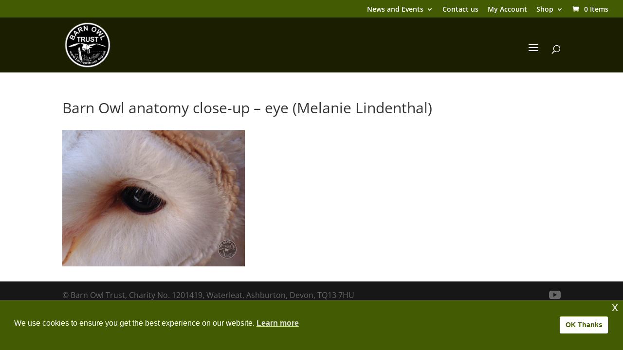

--- FILE ---
content_type: text/html; charset=UTF-8
request_url: https://www.barnowltrust.org.uk/sitemap/galleries/barn-owl-anatomy-close/barn-owl-anatomy-close-up-eye/
body_size: 24431
content:


<!DOCTYPE html>
<html lang="en-GB">
<head>
	<meta charset="UTF-8" />
<meta http-equiv="X-UA-Compatible" content="IE=edge">
	<link rel="pingback" href="https://www.barnowltrust.org.uk/xmlrpc.php" />

	<script type="text/javascript">
		document.documentElement.className = 'js';
	</script>

	<script>var dbdlk_post_id=9543;</script><link rel="preconnect" href="https://fonts.gstatic.com" crossorigin /><style id="et-divi-open-sans-inline-css">/* Original: https://fonts.googleapis.com/css?family=Open+Sans:300italic,400italic,600italic,700italic,800italic,400,300,600,700,800&#038;subset=latin,latin-ext&#038;display=swap *//* User Agent: Mozilla/5.0 (Unknown; Linux x86_64) AppleWebKit/538.1 (KHTML, like Gecko) Safari/538.1 Daum/4.1 */@font-face {font-family: 'Open Sans';font-style: italic;font-weight: 300;font-stretch: normal;font-display: swap;src: url(https://fonts.gstatic.com/s/opensans/v44/memQYaGs126MiZpBA-UFUIcVXSCEkx2cmqvXlWq8tWZ0Pw86hd0Rk5hkWV4exQ.ttf) format('truetype');}@font-face {font-family: 'Open Sans';font-style: italic;font-weight: 400;font-stretch: normal;font-display: swap;src: url(https://fonts.gstatic.com/s/opensans/v44/memQYaGs126MiZpBA-UFUIcVXSCEkx2cmqvXlWq8tWZ0Pw86hd0Rk8ZkWV4exQ.ttf) format('truetype');}@font-face {font-family: 'Open Sans';font-style: italic;font-weight: 600;font-stretch: normal;font-display: swap;src: url(https://fonts.gstatic.com/s/opensans/v44/memQYaGs126MiZpBA-UFUIcVXSCEkx2cmqvXlWq8tWZ0Pw86hd0RkxhjWV4exQ.ttf) format('truetype');}@font-face {font-family: 'Open Sans';font-style: italic;font-weight: 700;font-stretch: normal;font-display: swap;src: url(https://fonts.gstatic.com/s/opensans/v44/memQYaGs126MiZpBA-UFUIcVXSCEkx2cmqvXlWq8tWZ0Pw86hd0RkyFjWV4exQ.ttf) format('truetype');}@font-face {font-family: 'Open Sans';font-style: italic;font-weight: 800;font-stretch: normal;font-display: swap;src: url(https://fonts.gstatic.com/s/opensans/v44/memQYaGs126MiZpBA-UFUIcVXSCEkx2cmqvXlWq8tWZ0Pw86hd0Rk0ZjWV4exQ.ttf) format('truetype');}@font-face {font-family: 'Open Sans';font-style: normal;font-weight: 300;font-stretch: normal;font-display: swap;src: url(https://fonts.gstatic.com/s/opensans/v44/memSYaGs126MiZpBA-UvWbX2vVnXBbObj2OVZyOOSr4dVJWUgsiH0B4uaVc.ttf) format('truetype');}@font-face {font-family: 'Open Sans';font-style: normal;font-weight: 400;font-stretch: normal;font-display: swap;src: url(https://fonts.gstatic.com/s/opensans/v44/memSYaGs126MiZpBA-UvWbX2vVnXBbObj2OVZyOOSr4dVJWUgsjZ0B4uaVc.ttf) format('truetype');}@font-face {font-family: 'Open Sans';font-style: normal;font-weight: 600;font-stretch: normal;font-display: swap;src: url(https://fonts.gstatic.com/s/opensans/v44/memSYaGs126MiZpBA-UvWbX2vVnXBbObj2OVZyOOSr4dVJWUgsgH1x4uaVc.ttf) format('truetype');}@font-face {font-family: 'Open Sans';font-style: normal;font-weight: 700;font-stretch: normal;font-display: swap;src: url(https://fonts.gstatic.com/s/opensans/v44/memSYaGs126MiZpBA-UvWbX2vVnXBbObj2OVZyOOSr4dVJWUgsg-1x4uaVc.ttf) format('truetype');}@font-face {font-family: 'Open Sans';font-style: normal;font-weight: 800;font-stretch: normal;font-display: swap;src: url(https://fonts.gstatic.com/s/opensans/v44/memSYaGs126MiZpBA-UvWbX2vVnXBbObj2OVZyOOSr4dVJWUgshZ1x4uaVc.ttf) format('truetype');}/* User Agent: Mozilla/5.0 (Windows NT 6.1; WOW64; rv:27.0) Gecko/20100101 Firefox/27.0 */@font-face {font-family: 'Open Sans';font-style: italic;font-weight: 300;font-stretch: normal;font-display: swap;src: url(https://fonts.gstatic.com/l/font?kit=memQYaGs126MiZpBA-UFUIcVXSCEkx2cmqvXlWq8tWZ0Pw86hd0Rk5hkWV4exg&skey=743457fe2cc29280&v=v44) format('woff');}@font-face {font-family: 'Open Sans';font-style: italic;font-weight: 400;font-stretch: normal;font-display: swap;src: url(https://fonts.gstatic.com/l/font?kit=memQYaGs126MiZpBA-UFUIcVXSCEkx2cmqvXlWq8tWZ0Pw86hd0Rk8ZkWV4exg&skey=743457fe2cc29280&v=v44) format('woff');}@font-face {font-family: 'Open Sans';font-style: italic;font-weight: 600;font-stretch: normal;font-display: swap;src: url(https://fonts.gstatic.com/l/font?kit=memQYaGs126MiZpBA-UFUIcVXSCEkx2cmqvXlWq8tWZ0Pw86hd0RkxhjWV4exg&skey=743457fe2cc29280&v=v44) format('woff');}@font-face {font-family: 'Open Sans';font-style: italic;font-weight: 700;font-stretch: normal;font-display: swap;src: url(https://fonts.gstatic.com/l/font?kit=memQYaGs126MiZpBA-UFUIcVXSCEkx2cmqvXlWq8tWZ0Pw86hd0RkyFjWV4exg&skey=743457fe2cc29280&v=v44) format('woff');}@font-face {font-family: 'Open Sans';font-style: italic;font-weight: 800;font-stretch: normal;font-display: swap;src: url(https://fonts.gstatic.com/l/font?kit=memQYaGs126MiZpBA-UFUIcVXSCEkx2cmqvXlWq8tWZ0Pw86hd0Rk0ZjWV4exg&skey=743457fe2cc29280&v=v44) format('woff');}@font-face {font-family: 'Open Sans';font-style: normal;font-weight: 300;font-stretch: normal;font-display: swap;src: url(https://fonts.gstatic.com/l/font?kit=memSYaGs126MiZpBA-UvWbX2vVnXBbObj2OVZyOOSr4dVJWUgsiH0B4uaVQ&skey=62c1cbfccc78b4b2&v=v44) format('woff');}@font-face {font-family: 'Open Sans';font-style: normal;font-weight: 400;font-stretch: normal;font-display: swap;src: url(https://fonts.gstatic.com/l/font?kit=memSYaGs126MiZpBA-UvWbX2vVnXBbObj2OVZyOOSr4dVJWUgsjZ0B4uaVQ&skey=62c1cbfccc78b4b2&v=v44) format('woff');}@font-face {font-family: 'Open Sans';font-style: normal;font-weight: 600;font-stretch: normal;font-display: swap;src: url(https://fonts.gstatic.com/l/font?kit=memSYaGs126MiZpBA-UvWbX2vVnXBbObj2OVZyOOSr4dVJWUgsgH1x4uaVQ&skey=62c1cbfccc78b4b2&v=v44) format('woff');}@font-face {font-family: 'Open Sans';font-style: normal;font-weight: 700;font-stretch: normal;font-display: swap;src: url(https://fonts.gstatic.com/l/font?kit=memSYaGs126MiZpBA-UvWbX2vVnXBbObj2OVZyOOSr4dVJWUgsg-1x4uaVQ&skey=62c1cbfccc78b4b2&v=v44) format('woff');}@font-face {font-family: 'Open Sans';font-style: normal;font-weight: 800;font-stretch: normal;font-display: swap;src: url(https://fonts.gstatic.com/l/font?kit=memSYaGs126MiZpBA-UvWbX2vVnXBbObj2OVZyOOSr4dVJWUgshZ1x4uaVQ&skey=62c1cbfccc78b4b2&v=v44) format('woff');}/* User Agent: Mozilla/5.0 (Windows NT 6.3; rv:39.0) Gecko/20100101 Firefox/39.0 */@font-face {font-family: 'Open Sans';font-style: italic;font-weight: 300;font-stretch: normal;font-display: swap;src: url(https://fonts.gstatic.com/s/opensans/v44/memQYaGs126MiZpBA-UFUIcVXSCEkx2cmqvXlWq8tWZ0Pw86hd0Rk5hkWV4ewA.woff2) format('woff2');}@font-face {font-family: 'Open Sans';font-style: italic;font-weight: 400;font-stretch: normal;font-display: swap;src: url(https://fonts.gstatic.com/s/opensans/v44/memQYaGs126MiZpBA-UFUIcVXSCEkx2cmqvXlWq8tWZ0Pw86hd0Rk8ZkWV4ewA.woff2) format('woff2');}@font-face {font-family: 'Open Sans';font-style: italic;font-weight: 600;font-stretch: normal;font-display: swap;src: url(https://fonts.gstatic.com/s/opensans/v44/memQYaGs126MiZpBA-UFUIcVXSCEkx2cmqvXlWq8tWZ0Pw86hd0RkxhjWV4ewA.woff2) format('woff2');}@font-face {font-family: 'Open Sans';font-style: italic;font-weight: 700;font-stretch: normal;font-display: swap;src: url(https://fonts.gstatic.com/s/opensans/v44/memQYaGs126MiZpBA-UFUIcVXSCEkx2cmqvXlWq8tWZ0Pw86hd0RkyFjWV4ewA.woff2) format('woff2');}@font-face {font-family: 'Open Sans';font-style: italic;font-weight: 800;font-stretch: normal;font-display: swap;src: url(https://fonts.gstatic.com/s/opensans/v44/memQYaGs126MiZpBA-UFUIcVXSCEkx2cmqvXlWq8tWZ0Pw86hd0Rk0ZjWV4ewA.woff2) format('woff2');}@font-face {font-family: 'Open Sans';font-style: normal;font-weight: 300;font-stretch: normal;font-display: swap;src: url(https://fonts.gstatic.com/s/opensans/v44/memSYaGs126MiZpBA-UvWbX2vVnXBbObj2OVZyOOSr4dVJWUgsiH0B4uaVI.woff2) format('woff2');}@font-face {font-family: 'Open Sans';font-style: normal;font-weight: 400;font-stretch: normal;font-display: swap;src: url(https://fonts.gstatic.com/s/opensans/v44/memSYaGs126MiZpBA-UvWbX2vVnXBbObj2OVZyOOSr4dVJWUgsjZ0B4uaVI.woff2) format('woff2');}@font-face {font-family: 'Open Sans';font-style: normal;font-weight: 600;font-stretch: normal;font-display: swap;src: url(https://fonts.gstatic.com/s/opensans/v44/memSYaGs126MiZpBA-UvWbX2vVnXBbObj2OVZyOOSr4dVJWUgsgH1x4uaVI.woff2) format('woff2');}@font-face {font-family: 'Open Sans';font-style: normal;font-weight: 700;font-stretch: normal;font-display: swap;src: url(https://fonts.gstatic.com/s/opensans/v44/memSYaGs126MiZpBA-UvWbX2vVnXBbObj2OVZyOOSr4dVJWUgsg-1x4uaVI.woff2) format('woff2');}@font-face {font-family: 'Open Sans';font-style: normal;font-weight: 800;font-stretch: normal;font-display: swap;src: url(https://fonts.gstatic.com/s/opensans/v44/memSYaGs126MiZpBA-UvWbX2vVnXBbObj2OVZyOOSr4dVJWUgshZ1x4uaVI.woff2) format('woff2');}</style><meta name='robots' content='index, follow, max-image-preview:large, max-snippet:-1, max-video-preview:-1' />
<script>window._wca = window._wca || [];</script>
<script type="text/javascript">
			let jqueryParams=[],jQuery=function(r){return jqueryParams=[...jqueryParams,r],jQuery},$=function(r){return jqueryParams=[...jqueryParams,r],$};window.jQuery=jQuery,window.$=jQuery;let customHeadScripts=!1;jQuery.fn=jQuery.prototype={},$.fn=jQuery.prototype={},jQuery.noConflict=function(r){if(window.jQuery)return jQuery=window.jQuery,$=window.jQuery,customHeadScripts=!0,jQuery.noConflict},jQuery.ready=function(r){jqueryParams=[...jqueryParams,r]},$.ready=function(r){jqueryParams=[...jqueryParams,r]},jQuery.load=function(r){jqueryParams=[...jqueryParams,r]},$.load=function(r){jqueryParams=[...jqueryParams,r]},jQuery.fn.ready=function(r){jqueryParams=[...jqueryParams,r]},$.fn.ready=function(r){jqueryParams=[...jqueryParams,r]};</script>
	<!-- This site is optimized with the Yoast SEO plugin v26.3 - https://yoast.com/wordpress/plugins/seo/ -->
	<title>Barn Owl anatomy close-up - eye (Melanie Lindenthal) - The Barn Owl Trust</title>
	<link rel="canonical" href="https://www.barnowltrust.org.uk/sitemap/galleries/barn-owl-anatomy-close/barn-owl-anatomy-close-up-eye/" />
	<meta property="og:locale" content="en_GB" />
	<meta property="og:type" content="article" />
	<meta property="og:title" content="Barn Owl anatomy close-up - eye (Melanie Lindenthal) - The Barn Owl Trust" />
	<meta property="og:description" content="Dark brown eyes" />
	<meta property="og:url" content="https://www.barnowltrust.org.uk/sitemap/galleries/barn-owl-anatomy-close/barn-owl-anatomy-close-up-eye/" />
	<meta property="og:site_name" content="The Barn Owl Trust" />
	<meta property="article:publisher" content="https://www.facebook.com/BarnOwlTrust/" />
	<meta property="article:modified_time" content="2015-01-30T09:52:11+00:00" />
	<meta property="og:image" content="https://www.barnowltrust.org.uk/sitemap/galleries/barn-owl-anatomy-close/barn-owl-anatomy-close-up-eye" />
	<meta property="og:image:width" content="700" />
	<meta property="og:image:height" content="525" />
	<meta property="og:image:type" content="image/jpeg" />
	<meta name="twitter:card" content="summary_large_image" />
	<meta name="twitter:site" content="@BarnOwlTrust" />
	<script type="application/ld+json" class="yoast-schema-graph">{"@context":"https://schema.org","@graph":[{"@type":"WebPage","@id":"https://www.barnowltrust.org.uk/sitemap/galleries/barn-owl-anatomy-close/barn-owl-anatomy-close-up-eye/","url":"https://www.barnowltrust.org.uk/sitemap/galleries/barn-owl-anatomy-close/barn-owl-anatomy-close-up-eye/","name":"Barn Owl anatomy close-up - eye (Melanie Lindenthal) - The Barn Owl Trust","isPartOf":{"@id":"https://www.barnowltrust.org.uk/#website"},"primaryImageOfPage":{"@id":"https://www.barnowltrust.org.uk/sitemap/galleries/barn-owl-anatomy-close/barn-owl-anatomy-close-up-eye/#primaryimage"},"image":{"@id":"https://www.barnowltrust.org.uk/sitemap/galleries/barn-owl-anatomy-close/barn-owl-anatomy-close-up-eye/#primaryimage"},"thumbnailUrl":"https://www.barnowltrust.org.uk/wp-content/uploads/Barn-Owl-anatomy-close-up-eye.jpg","datePublished":"2014-12-22T16:19:47+00:00","dateModified":"2015-01-30T09:52:11+00:00","breadcrumb":{"@id":"https://www.barnowltrust.org.uk/sitemap/galleries/barn-owl-anatomy-close/barn-owl-anatomy-close-up-eye/#breadcrumb"},"inLanguage":"en-GB","potentialAction":[{"@type":"ReadAction","target":["https://www.barnowltrust.org.uk/sitemap/galleries/barn-owl-anatomy-close/barn-owl-anatomy-close-up-eye/"]}]},{"@type":"ImageObject","inLanguage":"en-GB","@id":"https://www.barnowltrust.org.uk/sitemap/galleries/barn-owl-anatomy-close/barn-owl-anatomy-close-up-eye/#primaryimage","url":"https://www.barnowltrust.org.uk/wp-content/uploads/Barn-Owl-anatomy-close-up-eye.jpg","contentUrl":"https://www.barnowltrust.org.uk/wp-content/uploads/Barn-Owl-anatomy-close-up-eye.jpg","width":700,"height":525,"caption":"Dark brown eyes"},{"@type":"BreadcrumbList","@id":"https://www.barnowltrust.org.uk/sitemap/galleries/barn-owl-anatomy-close/barn-owl-anatomy-close-up-eye/#breadcrumb","itemListElement":[{"@type":"ListItem","position":1,"name":"Home","item":"https://www.barnowltrust.org.uk/"},{"@type":"ListItem","position":2,"name":"Sitemap","item":"https://www.barnowltrust.org.uk/sitemap/"},{"@type":"ListItem","position":3,"name":"Barn Owl photo galleries","item":"https://www.barnowltrust.org.uk/sitemap/galleries/"},{"@type":"ListItem","position":4,"name":"Barn Owl anatomy close-up photos","item":"https://www.barnowltrust.org.uk/sitemap/galleries/barn-owl-anatomy-close/"},{"@type":"ListItem","position":5,"name":"Barn Owl anatomy close-up &#8211; eye (Melanie Lindenthal)"}]},{"@type":"WebSite","@id":"https://www.barnowltrust.org.uk/#website","url":"https://www.barnowltrust.org.uk/","name":"The Barn Owl Trust","description":"Conserving the Barn Owl and its Environment","potentialAction":[{"@type":"SearchAction","target":{"@type":"EntryPoint","urlTemplate":"https://www.barnowltrust.org.uk/?s={search_term_string}"},"query-input":{"@type":"PropertyValueSpecification","valueRequired":true,"valueName":"search_term_string"}}],"inLanguage":"en-GB"}]}</script>
	<!-- / Yoast SEO plugin. -->


<link rel='dns-prefetch' href='//www.barnowltrust.org.uk' />
<link rel='dns-prefetch' href='//stats.wp.com' />
<link rel="alternate" type="application/rss+xml" title="The Barn Owl Trust &raquo; Feed" href="https://www.barnowltrust.org.uk/feed/" />
<link rel="alternate" type="application/rss+xml" title="The Barn Owl Trust &raquo; Comments Feed" href="https://www.barnowltrust.org.uk/comments/feed/" />
<link rel="alternate" title="oEmbed (JSON)" type="application/json+oembed" href="https://www.barnowltrust.org.uk/wp-json/oembed/1.0/embed?url=https%3A%2F%2Fwww.barnowltrust.org.uk%2Fsitemap%2Fgalleries%2Fbarn-owl-anatomy-close%2Fbarn-owl-anatomy-close-up-eye%2F" />
<link rel="alternate" title="oEmbed (XML)" type="text/xml+oembed" href="https://www.barnowltrust.org.uk/wp-json/oembed/1.0/embed?url=https%3A%2F%2Fwww.barnowltrust.org.uk%2Fsitemap%2Fgalleries%2Fbarn-owl-anatomy-close%2Fbarn-owl-anatomy-close-up-eye%2F&#038;format=xml" />
		<!-- This site uses the Google Analytics by MonsterInsights plugin v9.11.1 - Using Analytics tracking - https://www.monsterinsights.com/ -->
							<script src="//www.googletagmanager.com/gtag/js?id=G-8ZV1EPFBK4"  data-cfasync="false" data-wpfc-render="false" type="text/javascript" async></script>
			<script data-cfasync="false" data-wpfc-render="false" type="text/javascript">
				var mi_version = '9.11.1';
				var mi_track_user = true;
				var mi_no_track_reason = '';
								var MonsterInsightsDefaultLocations = {"page_location":"https:\/\/www.barnowltrust.org.uk\/sitemap\/galleries\/barn-owl-anatomy-close\/barn-owl-anatomy-close-up-eye\/"};
								if ( typeof MonsterInsightsPrivacyGuardFilter === 'function' ) {
					var MonsterInsightsLocations = (typeof MonsterInsightsExcludeQuery === 'object') ? MonsterInsightsPrivacyGuardFilter( MonsterInsightsExcludeQuery ) : MonsterInsightsPrivacyGuardFilter( MonsterInsightsDefaultLocations );
				} else {
					var MonsterInsightsLocations = (typeof MonsterInsightsExcludeQuery === 'object') ? MonsterInsightsExcludeQuery : MonsterInsightsDefaultLocations;
				}

								var disableStrs = [
										'ga-disable-G-8ZV1EPFBK4',
									];

				/* Function to detect opted out users */
				function __gtagTrackerIsOptedOut() {
					for (var index = 0; index < disableStrs.length; index++) {
						if (document.cookie.indexOf(disableStrs[index] + '=true') > -1) {
							return true;
						}
					}

					return false;
				}

				/* Disable tracking if the opt-out cookie exists. */
				if (__gtagTrackerIsOptedOut()) {
					for (var index = 0; index < disableStrs.length; index++) {
						window[disableStrs[index]] = true;
					}
				}

				/* Opt-out function */
				function __gtagTrackerOptout() {
					for (var index = 0; index < disableStrs.length; index++) {
						document.cookie = disableStrs[index] + '=true; expires=Thu, 31 Dec 2099 23:59:59 UTC; path=/';
						window[disableStrs[index]] = true;
					}
				}

				if ('undefined' === typeof gaOptout) {
					function gaOptout() {
						__gtagTrackerOptout();
					}
				}
								window.dataLayer = window.dataLayer || [];

				window.MonsterInsightsDualTracker = {
					helpers: {},
					trackers: {},
				};
				if (mi_track_user) {
					function __gtagDataLayer() {
						dataLayer.push(arguments);
					}

					function __gtagTracker(type, name, parameters) {
						if (!parameters) {
							parameters = {};
						}

						if (parameters.send_to) {
							__gtagDataLayer.apply(null, arguments);
							return;
						}

						if (type === 'event') {
														parameters.send_to = monsterinsights_frontend.v4_id;
							var hookName = name;
							if (typeof parameters['event_category'] !== 'undefined') {
								hookName = parameters['event_category'] + ':' + name;
							}

							if (typeof MonsterInsightsDualTracker.trackers[hookName] !== 'undefined') {
								MonsterInsightsDualTracker.trackers[hookName](parameters);
							} else {
								__gtagDataLayer('event', name, parameters);
							}
							
						} else {
							__gtagDataLayer.apply(null, arguments);
						}
					}

					__gtagTracker('js', new Date());
					__gtagTracker('set', {
						'developer_id.dZGIzZG': true,
											});
					if ( MonsterInsightsLocations.page_location ) {
						__gtagTracker('set', MonsterInsightsLocations);
					}
										__gtagTracker('config', 'G-8ZV1EPFBK4', {"forceSSL":"true","link_attribution":"true"} );
										window.gtag = __gtagTracker;										(function () {
						/* https://developers.google.com/analytics/devguides/collection/analyticsjs/ */
						/* ga and __gaTracker compatibility shim. */
						var noopfn = function () {
							return null;
						};
						var newtracker = function () {
							return new Tracker();
						};
						var Tracker = function () {
							return null;
						};
						var p = Tracker.prototype;
						p.get = noopfn;
						p.set = noopfn;
						p.send = function () {
							var args = Array.prototype.slice.call(arguments);
							args.unshift('send');
							__gaTracker.apply(null, args);
						};
						var __gaTracker = function () {
							var len = arguments.length;
							if (len === 0) {
								return;
							}
							var f = arguments[len - 1];
							if (typeof f !== 'object' || f === null || typeof f.hitCallback !== 'function') {
								if ('send' === arguments[0]) {
									var hitConverted, hitObject = false, action;
									if ('event' === arguments[1]) {
										if ('undefined' !== typeof arguments[3]) {
											hitObject = {
												'eventAction': arguments[3],
												'eventCategory': arguments[2],
												'eventLabel': arguments[4],
												'value': arguments[5] ? arguments[5] : 1,
											}
										}
									}
									if ('pageview' === arguments[1]) {
										if ('undefined' !== typeof arguments[2]) {
											hitObject = {
												'eventAction': 'page_view',
												'page_path': arguments[2],
											}
										}
									}
									if (typeof arguments[2] === 'object') {
										hitObject = arguments[2];
									}
									if (typeof arguments[5] === 'object') {
										Object.assign(hitObject, arguments[5]);
									}
									if ('undefined' !== typeof arguments[1].hitType) {
										hitObject = arguments[1];
										if ('pageview' === hitObject.hitType) {
											hitObject.eventAction = 'page_view';
										}
									}
									if (hitObject) {
										action = 'timing' === arguments[1].hitType ? 'timing_complete' : hitObject.eventAction;
										hitConverted = mapArgs(hitObject);
										__gtagTracker('event', action, hitConverted);
									}
								}
								return;
							}

							function mapArgs(args) {
								var arg, hit = {};
								var gaMap = {
									'eventCategory': 'event_category',
									'eventAction': 'event_action',
									'eventLabel': 'event_label',
									'eventValue': 'event_value',
									'nonInteraction': 'non_interaction',
									'timingCategory': 'event_category',
									'timingVar': 'name',
									'timingValue': 'value',
									'timingLabel': 'event_label',
									'page': 'page_path',
									'location': 'page_location',
									'title': 'page_title',
									'referrer' : 'page_referrer',
								};
								for (arg in args) {
																		if (!(!args.hasOwnProperty(arg) || !gaMap.hasOwnProperty(arg))) {
										hit[gaMap[arg]] = args[arg];
									} else {
										hit[arg] = args[arg];
									}
								}
								return hit;
							}

							try {
								f.hitCallback();
							} catch (ex) {
							}
						};
						__gaTracker.create = newtracker;
						__gaTracker.getByName = newtracker;
						__gaTracker.getAll = function () {
							return [];
						};
						__gaTracker.remove = noopfn;
						__gaTracker.loaded = true;
						window['__gaTracker'] = __gaTracker;
					})();
									} else {
										console.log("");
					(function () {
						function __gtagTracker() {
							return null;
						}

						window['__gtagTracker'] = __gtagTracker;
						window['gtag'] = __gtagTracker;
					})();
									}
			</script>
							<!-- / Google Analytics by MonsterInsights -->
		<meta content="Child Theme for Divi v.1.0" name="generator"/><style id='wp-block-library-inline-css' type='text/css'>
:root{--wp-block-synced-color:#7a00df;--wp-block-synced-color--rgb:122,0,223;--wp-bound-block-color:var(--wp-block-synced-color);--wp-editor-canvas-background:#ddd;--wp-admin-theme-color:#007cba;--wp-admin-theme-color--rgb:0,124,186;--wp-admin-theme-color-darker-10:#006ba1;--wp-admin-theme-color-darker-10--rgb:0,107,160.5;--wp-admin-theme-color-darker-20:#005a87;--wp-admin-theme-color-darker-20--rgb:0,90,135;--wp-admin-border-width-focus:2px}@media (min-resolution:192dpi){:root{--wp-admin-border-width-focus:1.5px}}.wp-element-button{cursor:pointer}:root .has-very-light-gray-background-color{background-color:#eee}:root .has-very-dark-gray-background-color{background-color:#313131}:root .has-very-light-gray-color{color:#eee}:root .has-very-dark-gray-color{color:#313131}:root .has-vivid-green-cyan-to-vivid-cyan-blue-gradient-background{background:linear-gradient(135deg,#00d084,#0693e3)}:root .has-purple-crush-gradient-background{background:linear-gradient(135deg,#34e2e4,#4721fb 50%,#ab1dfe)}:root .has-hazy-dawn-gradient-background{background:linear-gradient(135deg,#faaca8,#dad0ec)}:root .has-subdued-olive-gradient-background{background:linear-gradient(135deg,#fafae1,#67a671)}:root .has-atomic-cream-gradient-background{background:linear-gradient(135deg,#fdd79a,#004a59)}:root .has-nightshade-gradient-background{background:linear-gradient(135deg,#330968,#31cdcf)}:root .has-midnight-gradient-background{background:linear-gradient(135deg,#020381,#2874fc)}:root{--wp--preset--font-size--normal:16px;--wp--preset--font-size--huge:42px}.has-regular-font-size{font-size:1em}.has-larger-font-size{font-size:2.625em}.has-normal-font-size{font-size:var(--wp--preset--font-size--normal)}.has-huge-font-size{font-size:var(--wp--preset--font-size--huge)}.has-text-align-center{text-align:center}.has-text-align-left{text-align:left}.has-text-align-right{text-align:right}.has-fit-text{white-space:nowrap!important}#end-resizable-editor-section{display:none}.aligncenter{clear:both}.items-justified-left{justify-content:flex-start}.items-justified-center{justify-content:center}.items-justified-right{justify-content:flex-end}.items-justified-space-between{justify-content:space-between}.screen-reader-text{border:0;clip-path:inset(50%);height:1px;margin:-1px;overflow:hidden;padding:0;position:absolute;width:1px;word-wrap:normal!important}.screen-reader-text:focus{background-color:#ddd;clip-path:none;color:#444;display:block;font-size:1em;height:auto;left:5px;line-height:normal;padding:15px 23px 14px;text-decoration:none;top:5px;width:auto;z-index:100000}html :where(.has-border-color){border-style:solid}html :where([style*=border-top-color]){border-top-style:solid}html :where([style*=border-right-color]){border-right-style:solid}html :where([style*=border-bottom-color]){border-bottom-style:solid}html :where([style*=border-left-color]){border-left-style:solid}html :where([style*=border-width]){border-style:solid}html :where([style*=border-top-width]){border-top-style:solid}html :where([style*=border-right-width]){border-right-style:solid}html :where([style*=border-bottom-width]){border-bottom-style:solid}html :where([style*=border-left-width]){border-left-style:solid}html :where(img[class*=wp-image-]){height:auto;max-width:100%}:where(figure){margin:0 0 1em}html :where(.is-position-sticky){--wp-admin--admin-bar--position-offset:var(--wp-admin--admin-bar--height,0px)}@media screen and (max-width:600px){html :where(.is-position-sticky){--wp-admin--admin-bar--position-offset:0px}}

/*# sourceURL=wp-block-library-inline-css */
</style><style id='global-styles-inline-css' type='text/css'>
:root{--wp--preset--aspect-ratio--square: 1;--wp--preset--aspect-ratio--4-3: 4/3;--wp--preset--aspect-ratio--3-4: 3/4;--wp--preset--aspect-ratio--3-2: 3/2;--wp--preset--aspect-ratio--2-3: 2/3;--wp--preset--aspect-ratio--16-9: 16/9;--wp--preset--aspect-ratio--9-16: 9/16;--wp--preset--color--black: #000000;--wp--preset--color--cyan-bluish-gray: #abb8c3;--wp--preset--color--white: #ffffff;--wp--preset--color--pale-pink: #f78da7;--wp--preset--color--vivid-red: #cf2e2e;--wp--preset--color--luminous-vivid-orange: #ff6900;--wp--preset--color--luminous-vivid-amber: #fcb900;--wp--preset--color--light-green-cyan: #7bdcb5;--wp--preset--color--vivid-green-cyan: #00d084;--wp--preset--color--pale-cyan-blue: #8ed1fc;--wp--preset--color--vivid-cyan-blue: #0693e3;--wp--preset--color--vivid-purple: #9b51e0;--wp--preset--gradient--vivid-cyan-blue-to-vivid-purple: linear-gradient(135deg,rgb(6,147,227) 0%,rgb(155,81,224) 100%);--wp--preset--gradient--light-green-cyan-to-vivid-green-cyan: linear-gradient(135deg,rgb(122,220,180) 0%,rgb(0,208,130) 100%);--wp--preset--gradient--luminous-vivid-amber-to-luminous-vivid-orange: linear-gradient(135deg,rgb(252,185,0) 0%,rgb(255,105,0) 100%);--wp--preset--gradient--luminous-vivid-orange-to-vivid-red: linear-gradient(135deg,rgb(255,105,0) 0%,rgb(207,46,46) 100%);--wp--preset--gradient--very-light-gray-to-cyan-bluish-gray: linear-gradient(135deg,rgb(238,238,238) 0%,rgb(169,184,195) 100%);--wp--preset--gradient--cool-to-warm-spectrum: linear-gradient(135deg,rgb(74,234,220) 0%,rgb(151,120,209) 20%,rgb(207,42,186) 40%,rgb(238,44,130) 60%,rgb(251,105,98) 80%,rgb(254,248,76) 100%);--wp--preset--gradient--blush-light-purple: linear-gradient(135deg,rgb(255,206,236) 0%,rgb(152,150,240) 100%);--wp--preset--gradient--blush-bordeaux: linear-gradient(135deg,rgb(254,205,165) 0%,rgb(254,45,45) 50%,rgb(107,0,62) 100%);--wp--preset--gradient--luminous-dusk: linear-gradient(135deg,rgb(255,203,112) 0%,rgb(199,81,192) 50%,rgb(65,88,208) 100%);--wp--preset--gradient--pale-ocean: linear-gradient(135deg,rgb(255,245,203) 0%,rgb(182,227,212) 50%,rgb(51,167,181) 100%);--wp--preset--gradient--electric-grass: linear-gradient(135deg,rgb(202,248,128) 0%,rgb(113,206,126) 100%);--wp--preset--gradient--midnight: linear-gradient(135deg,rgb(2,3,129) 0%,rgb(40,116,252) 100%);--wp--preset--font-size--small: 13px;--wp--preset--font-size--medium: 20px;--wp--preset--font-size--large: 36px;--wp--preset--font-size--x-large: 42px;--wp--preset--spacing--20: 0.44rem;--wp--preset--spacing--30: 0.67rem;--wp--preset--spacing--40: 1rem;--wp--preset--spacing--50: 1.5rem;--wp--preset--spacing--60: 2.25rem;--wp--preset--spacing--70: 3.38rem;--wp--preset--spacing--80: 5.06rem;--wp--preset--shadow--natural: 6px 6px 9px rgba(0, 0, 0, 0.2);--wp--preset--shadow--deep: 12px 12px 50px rgba(0, 0, 0, 0.4);--wp--preset--shadow--sharp: 6px 6px 0px rgba(0, 0, 0, 0.2);--wp--preset--shadow--outlined: 6px 6px 0px -3px rgb(255, 255, 255), 6px 6px rgb(0, 0, 0);--wp--preset--shadow--crisp: 6px 6px 0px rgb(0, 0, 0);}:root { --wp--style--global--content-size: 823px;--wp--style--global--wide-size: 1080px; }:where(body) { margin: 0; }.wp-site-blocks > .alignleft { float: left; margin-right: 2em; }.wp-site-blocks > .alignright { float: right; margin-left: 2em; }.wp-site-blocks > .aligncenter { justify-content: center; margin-left: auto; margin-right: auto; }:where(.is-layout-flex){gap: 0.5em;}:where(.is-layout-grid){gap: 0.5em;}.is-layout-flow > .alignleft{float: left;margin-inline-start: 0;margin-inline-end: 2em;}.is-layout-flow > .alignright{float: right;margin-inline-start: 2em;margin-inline-end: 0;}.is-layout-flow > .aligncenter{margin-left: auto !important;margin-right: auto !important;}.is-layout-constrained > .alignleft{float: left;margin-inline-start: 0;margin-inline-end: 2em;}.is-layout-constrained > .alignright{float: right;margin-inline-start: 2em;margin-inline-end: 0;}.is-layout-constrained > .aligncenter{margin-left: auto !important;margin-right: auto !important;}.is-layout-constrained > :where(:not(.alignleft):not(.alignright):not(.alignfull)){max-width: var(--wp--style--global--content-size);margin-left: auto !important;margin-right: auto !important;}.is-layout-constrained > .alignwide{max-width: var(--wp--style--global--wide-size);}body .is-layout-flex{display: flex;}.is-layout-flex{flex-wrap: wrap;align-items: center;}.is-layout-flex > :is(*, div){margin: 0;}body .is-layout-grid{display: grid;}.is-layout-grid > :is(*, div){margin: 0;}body{padding-top: 0px;padding-right: 0px;padding-bottom: 0px;padding-left: 0px;}:root :where(.wp-element-button, .wp-block-button__link){background-color: #32373c;border-width: 0;color: #fff;font-family: inherit;font-size: inherit;font-style: inherit;font-weight: inherit;letter-spacing: inherit;line-height: inherit;padding-top: calc(0.667em + 2px);padding-right: calc(1.333em + 2px);padding-bottom: calc(0.667em + 2px);padding-left: calc(1.333em + 2px);text-decoration: none;text-transform: inherit;}.has-black-color{color: var(--wp--preset--color--black) !important;}.has-cyan-bluish-gray-color{color: var(--wp--preset--color--cyan-bluish-gray) !important;}.has-white-color{color: var(--wp--preset--color--white) !important;}.has-pale-pink-color{color: var(--wp--preset--color--pale-pink) !important;}.has-vivid-red-color{color: var(--wp--preset--color--vivid-red) !important;}.has-luminous-vivid-orange-color{color: var(--wp--preset--color--luminous-vivid-orange) !important;}.has-luminous-vivid-amber-color{color: var(--wp--preset--color--luminous-vivid-amber) !important;}.has-light-green-cyan-color{color: var(--wp--preset--color--light-green-cyan) !important;}.has-vivid-green-cyan-color{color: var(--wp--preset--color--vivid-green-cyan) !important;}.has-pale-cyan-blue-color{color: var(--wp--preset--color--pale-cyan-blue) !important;}.has-vivid-cyan-blue-color{color: var(--wp--preset--color--vivid-cyan-blue) !important;}.has-vivid-purple-color{color: var(--wp--preset--color--vivid-purple) !important;}.has-black-background-color{background-color: var(--wp--preset--color--black) !important;}.has-cyan-bluish-gray-background-color{background-color: var(--wp--preset--color--cyan-bluish-gray) !important;}.has-white-background-color{background-color: var(--wp--preset--color--white) !important;}.has-pale-pink-background-color{background-color: var(--wp--preset--color--pale-pink) !important;}.has-vivid-red-background-color{background-color: var(--wp--preset--color--vivid-red) !important;}.has-luminous-vivid-orange-background-color{background-color: var(--wp--preset--color--luminous-vivid-orange) !important;}.has-luminous-vivid-amber-background-color{background-color: var(--wp--preset--color--luminous-vivid-amber) !important;}.has-light-green-cyan-background-color{background-color: var(--wp--preset--color--light-green-cyan) !important;}.has-vivid-green-cyan-background-color{background-color: var(--wp--preset--color--vivid-green-cyan) !important;}.has-pale-cyan-blue-background-color{background-color: var(--wp--preset--color--pale-cyan-blue) !important;}.has-vivid-cyan-blue-background-color{background-color: var(--wp--preset--color--vivid-cyan-blue) !important;}.has-vivid-purple-background-color{background-color: var(--wp--preset--color--vivid-purple) !important;}.has-black-border-color{border-color: var(--wp--preset--color--black) !important;}.has-cyan-bluish-gray-border-color{border-color: var(--wp--preset--color--cyan-bluish-gray) !important;}.has-white-border-color{border-color: var(--wp--preset--color--white) !important;}.has-pale-pink-border-color{border-color: var(--wp--preset--color--pale-pink) !important;}.has-vivid-red-border-color{border-color: var(--wp--preset--color--vivid-red) !important;}.has-luminous-vivid-orange-border-color{border-color: var(--wp--preset--color--luminous-vivid-orange) !important;}.has-luminous-vivid-amber-border-color{border-color: var(--wp--preset--color--luminous-vivid-amber) !important;}.has-light-green-cyan-border-color{border-color: var(--wp--preset--color--light-green-cyan) !important;}.has-vivid-green-cyan-border-color{border-color: var(--wp--preset--color--vivid-green-cyan) !important;}.has-pale-cyan-blue-border-color{border-color: var(--wp--preset--color--pale-cyan-blue) !important;}.has-vivid-cyan-blue-border-color{border-color: var(--wp--preset--color--vivid-cyan-blue) !important;}.has-vivid-purple-border-color{border-color: var(--wp--preset--color--vivid-purple) !important;}.has-vivid-cyan-blue-to-vivid-purple-gradient-background{background: var(--wp--preset--gradient--vivid-cyan-blue-to-vivid-purple) !important;}.has-light-green-cyan-to-vivid-green-cyan-gradient-background{background: var(--wp--preset--gradient--light-green-cyan-to-vivid-green-cyan) !important;}.has-luminous-vivid-amber-to-luminous-vivid-orange-gradient-background{background: var(--wp--preset--gradient--luminous-vivid-amber-to-luminous-vivid-orange) !important;}.has-luminous-vivid-orange-to-vivid-red-gradient-background{background: var(--wp--preset--gradient--luminous-vivid-orange-to-vivid-red) !important;}.has-very-light-gray-to-cyan-bluish-gray-gradient-background{background: var(--wp--preset--gradient--very-light-gray-to-cyan-bluish-gray) !important;}.has-cool-to-warm-spectrum-gradient-background{background: var(--wp--preset--gradient--cool-to-warm-spectrum) !important;}.has-blush-light-purple-gradient-background{background: var(--wp--preset--gradient--blush-light-purple) !important;}.has-blush-bordeaux-gradient-background{background: var(--wp--preset--gradient--blush-bordeaux) !important;}.has-luminous-dusk-gradient-background{background: var(--wp--preset--gradient--luminous-dusk) !important;}.has-pale-ocean-gradient-background{background: var(--wp--preset--gradient--pale-ocean) !important;}.has-electric-grass-gradient-background{background: var(--wp--preset--gradient--electric-grass) !important;}.has-midnight-gradient-background{background: var(--wp--preset--gradient--midnight) !important;}.has-small-font-size{font-size: var(--wp--preset--font-size--small) !important;}.has-medium-font-size{font-size: var(--wp--preset--font-size--medium) !important;}.has-large-font-size{font-size: var(--wp--preset--font-size--large) !important;}.has-x-large-font-size{font-size: var(--wp--preset--font-size--x-large) !important;}
/*# sourceURL=global-styles-inline-css */
</style>

<link rel='stylesheet' id='learndash_quiz_front_css-css' href='//www.barnowltrust.org.uk/wp-content/plugins/sfwd-lms/themes/legacy/templates/learndash_quiz_front.min.css?ver=4.18.1' type='text/css' media='all' />
<link rel='stylesheet' id='learndash-front-css' href='//www.barnowltrust.org.uk/wp-content/plugins/sfwd-lms/themes/ld30/assets/css/learndash.min.css?ver=4.18.1' type='text/css' media='all' />
<style id='learndash-front-inline-css' type='text/css'>
		.learndash-wrapper .ld-item-list .ld-item-list-item.ld-is-next,
		.learndash-wrapper .wpProQuiz_content .wpProQuiz_questionListItem label:focus-within {
			border-color: #5f7d00;
		}

		/*
		.learndash-wrapper a:not(.ld-button):not(#quiz_continue_link):not(.ld-focus-menu-link):not(.btn-blue):not(#quiz_continue_link):not(.ld-js-register-account):not(#ld-focus-mode-course-heading):not(#btn-join):not(.ld-item-name):not(.ld-table-list-item-preview):not(.ld-lesson-item-preview-heading),
		 */

		.learndash-wrapper .ld-breadcrumbs a,
		.learndash-wrapper .ld-lesson-item.ld-is-current-lesson .ld-lesson-item-preview-heading,
		.learndash-wrapper .ld-lesson-item.ld-is-current-lesson .ld-lesson-title,
		.learndash-wrapper .ld-primary-color-hover:hover,
		.learndash-wrapper .ld-primary-color,
		.learndash-wrapper .ld-primary-color-hover:hover,
		.learndash-wrapper .ld-primary-color,
		.learndash-wrapper .ld-tabs .ld-tabs-navigation .ld-tab.ld-active,
		.learndash-wrapper .ld-button.ld-button-transparent,
		.learndash-wrapper .ld-button.ld-button-reverse,
		.learndash-wrapper .ld-icon-certificate,
		.learndash-wrapper .ld-login-modal .ld-login-modal-login .ld-modal-heading,
		#wpProQuiz_user_content a,
		.learndash-wrapper .ld-item-list .ld-item-list-item a.ld-item-name:hover,
		.learndash-wrapper .ld-focus-comments__heading-actions .ld-expand-button,
		.learndash-wrapper .ld-focus-comments__heading a,
		.learndash-wrapper .ld-focus-comments .comment-respond a,
		.learndash-wrapper .ld-focus-comment .ld-comment-reply a.comment-reply-link:hover,
		.learndash-wrapper .ld-expand-button.ld-button-alternate {
			color: #5f7d00 !important;
		}

		.learndash-wrapper .ld-focus-comment.bypostauthor>.ld-comment-wrapper,
		.learndash-wrapper .ld-focus-comment.role-group_leader>.ld-comment-wrapper,
		.learndash-wrapper .ld-focus-comment.role-administrator>.ld-comment-wrapper {
			background-color:rgba(95, 125, 0, 0.03) !important;
		}


		.learndash-wrapper .ld-primary-background,
		.learndash-wrapper .ld-tabs .ld-tabs-navigation .ld-tab.ld-active:after {
			background: #5f7d00 !important;
		}



		.learndash-wrapper .ld-course-navigation .ld-lesson-item.ld-is-current-lesson .ld-status-incomplete,
		.learndash-wrapper .ld-focus-comment.bypostauthor:not(.ptype-sfwd-assignment) >.ld-comment-wrapper>.ld-comment-avatar img,
		.learndash-wrapper .ld-focus-comment.role-group_leader>.ld-comment-wrapper>.ld-comment-avatar img,
		.learndash-wrapper .ld-focus-comment.role-administrator>.ld-comment-wrapper>.ld-comment-avatar img {
			border-color: #5f7d00 !important;
		}



		.learndash-wrapper .ld-loading::before {
			border-top:3px solid #5f7d00 !important;
		}

		.learndash-wrapper .ld-button:hover:not(.learndash-link-previous-incomplete):not(.ld-button-transparent):not(.ld--ignore-inline-css),
		#learndash-tooltips .ld-tooltip:after,
		#learndash-tooltips .ld-tooltip,
		.learndash-wrapper .ld-primary-background,
		.learndash-wrapper .btn-join:not(.ld--ignore-inline-css),
		.learndash-wrapper #btn-join:not(.ld--ignore-inline-css),
		.learndash-wrapper .ld-button:not(.ld-button-reverse):not(.learndash-link-previous-incomplete):not(.ld-button-transparent):not(.ld--ignore-inline-css),
		.learndash-wrapper .ld-expand-button,
		.learndash-wrapper .wpProQuiz_content .wpProQuiz_button:not(.wpProQuiz_button_reShowQuestion):not(.wpProQuiz_button_restartQuiz),
		.learndash-wrapper .wpProQuiz_content .wpProQuiz_button2,
		.learndash-wrapper .ld-focus .ld-focus-sidebar .ld-course-navigation-heading,
		.learndash-wrapper .ld-focus .ld-focus-sidebar .ld-focus-sidebar-trigger,
		.learndash-wrapper .ld-focus-comments .form-submit #submit,
		.learndash-wrapper .ld-login-modal input[type='submit'],
		.learndash-wrapper .ld-login-modal .ld-login-modal-register,
		.learndash-wrapper .wpProQuiz_content .wpProQuiz_certificate a.btn-blue,
		.learndash-wrapper .ld-focus .ld-focus-header .ld-user-menu .ld-user-menu-items a,
		#wpProQuiz_user_content table.wp-list-table thead th,
		#wpProQuiz_overlay_close,
		.learndash-wrapper .ld-expand-button.ld-button-alternate .ld-icon {
			background-color: #5f7d00 !important;
		}

		.learndash-wrapper .ld-focus .ld-focus-header .ld-user-menu .ld-user-menu-items:before {
			border-bottom-color: #5f7d00 !important;
		}

		.learndash-wrapper .ld-button.ld-button-transparent:hover {
			background: transparent !important;
		}

		.learndash-wrapper .ld-focus .ld-focus-header .sfwd-mark-complete .learndash_mark_complete_button,
		.learndash-wrapper .ld-focus .ld-focus-header #sfwd-mark-complete #learndash_mark_complete_button,
		.learndash-wrapper .ld-button.ld-button-transparent,
		.learndash-wrapper .ld-button.ld-button-alternate,
		.learndash-wrapper .ld-expand-button.ld-button-alternate {
			background-color:transparent !important;
		}

		.learndash-wrapper .ld-focus-header .ld-user-menu .ld-user-menu-items a,
		.learndash-wrapper .ld-button.ld-button-reverse:hover,
		.learndash-wrapper .ld-alert-success .ld-alert-icon.ld-icon-certificate,
		.learndash-wrapper .ld-alert-warning .ld-button:not(.learndash-link-previous-incomplete),
		.learndash-wrapper .ld-primary-background.ld-status {
			color:white !important;
		}

		.learndash-wrapper .ld-status.ld-status-unlocked {
			background-color: rgba(95,125,0,0.2) !important;
			color: #5f7d00 !important;
		}

		.learndash-wrapper .wpProQuiz_content .wpProQuiz_addToplist {
			background-color: rgba(95,125,0,0.1) !important;
			border: 1px solid #5f7d00 !important;
		}

		.learndash-wrapper .wpProQuiz_content .wpProQuiz_toplistTable th {
			background: #5f7d00 !important;
		}

		.learndash-wrapper .wpProQuiz_content .wpProQuiz_toplistTrOdd {
			background-color: rgba(95,125,0,0.1) !important;
		}

		.learndash-wrapper .wpProQuiz_content .wpProQuiz_reviewDiv li.wpProQuiz_reviewQuestionTarget {
			background-color: #5f7d00 !important;
		}
		.learndash-wrapper .wpProQuiz_content .wpProQuiz_time_limit .wpProQuiz_progress {
			background-color: #5f7d00 !important;
		}
		
		.learndash-wrapper #quiz_continue_link,
		.learndash-wrapper .ld-secondary-background,
		.learndash-wrapper .learndash_mark_complete_button,
		.learndash-wrapper #learndash_mark_complete_button,
		.learndash-wrapper .ld-status-complete,
		.learndash-wrapper .ld-alert-success .ld-button,
		.learndash-wrapper .ld-alert-success .ld-alert-icon {
			background-color: #5f7d00 !important;
		}

		.learndash-wrapper .wpProQuiz_content a#quiz_continue_link {
			background-color: #5f7d00 !important;
		}

		.learndash-wrapper .course_progress .sending_progress_bar {
			background: #5f7d00 !important;
		}

		.learndash-wrapper .wpProQuiz_content .wpProQuiz_button_reShowQuestion:hover, .learndash-wrapper .wpProQuiz_content .wpProQuiz_button_restartQuiz:hover {
			background-color: #5f7d00 !important;
			opacity: 0.75;
		}

		.learndash-wrapper .ld-secondary-color-hover:hover,
		.learndash-wrapper .ld-secondary-color,
		.learndash-wrapper .ld-focus .ld-focus-header .sfwd-mark-complete .learndash_mark_complete_button,
		.learndash-wrapper .ld-focus .ld-focus-header #sfwd-mark-complete #learndash_mark_complete_button,
		.learndash-wrapper .ld-focus .ld-focus-header .sfwd-mark-complete:after {
			color: #5f7d00 !important;
		}

		.learndash-wrapper .ld-secondary-in-progress-icon {
			border-left-color: #5f7d00 !important;
			border-top-color: #5f7d00 !important;
		}

		.learndash-wrapper .ld-alert-success {
			border-color: #5f7d00;
			background-color: transparent !important;
			color: #5f7d00;
		}

		.learndash-wrapper .wpProQuiz_content .wpProQuiz_reviewQuestion li.wpProQuiz_reviewQuestionSolved,
		.learndash-wrapper .wpProQuiz_content .wpProQuiz_box li.wpProQuiz_reviewQuestionSolved {
			background-color: #5f7d00 !important;
		}

		.learndash-wrapper .wpProQuiz_content  .wpProQuiz_reviewLegend span.wpProQuiz_reviewColor_Answer {
			background-color: #5f7d00 !important;
		}

		
		.learndash-wrapper .ld-alert-warning {
			background-color:transparent;
		}

		.learndash-wrapper .ld-status-waiting,
		.learndash-wrapper .ld-alert-warning .ld-alert-icon {
			background-color: #d8934e !important;
		}

		.learndash-wrapper .ld-tertiary-color-hover:hover,
		.learndash-wrapper .ld-tertiary-color,
		.learndash-wrapper .ld-alert-warning {
			color: #d8934e !important;
		}

		.learndash-wrapper .ld-tertiary-background {
			background-color: #d8934e !important;
		}

		.learndash-wrapper .ld-alert-warning {
			border-color: #d8934e !important;
		}

		.learndash-wrapper .ld-tertiary-background,
		.learndash-wrapper .ld-alert-warning .ld-alert-icon {
			color:white !important;
		}

		.learndash-wrapper .wpProQuiz_content .wpProQuiz_reviewQuestion li.wpProQuiz_reviewQuestionReview,
		.learndash-wrapper .wpProQuiz_content .wpProQuiz_box li.wpProQuiz_reviewQuestionReview {
			background-color: #d8934e !important;
		}

		.learndash-wrapper .wpProQuiz_content  .wpProQuiz_reviewLegend span.wpProQuiz_reviewColor_Review {
			background-color: #d8934e !important;
		}

				.learndash-wrapper .ld-focus .ld-focus-main .ld-focus-content {
			max-width: inherit;
		}
		
.single-sfwd-courses .learndash-wrapper .ld-expand-button.ld-button-alternate .ld-icon, .single-sfwd-courses .learndash-wrapper .ld-expand-button.ld-primary-background {
				background-color: #435b02 !important;
			}.single-sfwd-courses .learndash-wrapper .ld-expand-button.ld-button-alternate .ld-icon, .single-sfwd-courses .learndash-wrapper .ld-expand-button.ld-primary-background {
				color: #ffffff;
			}.learndash_post_sfwd-lessons .learndash-wrapper .ld-table-list-header.ld-primary-background {
				color: #000000;
			}body .learndash-wrapper .ld-focus .ld-focus-sidebar .ld-course-navigation-heading, body .learndash-wrapper .ld-focus .ld-focus-sidebar .ld-focus-sidebar-trigger {
				background-color: #435b02 !important;
			}
/*# sourceURL=learndash-front-inline-css */
</style>
<link rel='stylesheet' id='ldx-design-upgrade-learndash-css' href='https://www.barnowltrust.org.uk/wp-content/plugins/design-upgrade-pro-learndash/assets/css/ld3.css?ver=2.29' type='text/css' media='all' />
<style id='ldx-design-upgrade-learndash-inline-css' type='text/css'>
:root{--ldx-content-lists-section-text-color:#000000;--ldx-content-lists-header-bg-color:#5f7d00;--ldx-content-lists-lesson-text-color:#000000;--ldx-content-lists-lesson-text-color-hover:#000000;--ldx-content-lists-separator-color:#b7b7b7;--ldx-focus-mode-sidebar-bg-color:#ffffff;--ldx-focus-mode-topmenu-bg-color:#5f7d00;--ldx-focus-mode-sidebar-course-text-color:#000000;--ldx-course-nav-section-bg-color:#ffffff;--ldx-course-nav-section-text-color:#000000;--ldx-course-nav-link-text-color:#5f7d00;--ldx-course-nav-link-bg-color-hover:#5f7d00;--ldx-course-nav-link-text-color-hover:#ffffff;--ldx-course-nav-line-separator-color:#c9c9c9;--ldx-progress-bar-container-bg:#5f7d00;--ldx-progress-bar-bg:#5f7d00;--ldx-grid-item-border-color:#5f7d00;--ldx-profile-summary-bg-color:#5f7d00;--ldx-profile-summary-text-color:#000000;}.learndash-wrapper .ld-focus .ld-focus-main .ld-focus-content .ld-topic-status,.learndash-wrapper .ld-focus .ld-focus-main .ld-focus-content .ld-lesson-status,.learndash-wrapper .ld-focus .ld-focus-main .ld-focus-content .ld-quiz-status{display:none;}.ld-focus-content .ld-content-actions{display:none !important;}.learndash-wrapper .ld-focus-header .ld-profile-avatar{display:none;}.learndash-wrapper .ld-profile-summary{padding:1.25em;}
/*# sourceURL=ldx-design-upgrade-learndash-inline-css */
</style>
<link rel='stylesheet' id='ldx-design-upgrade-learndash-pro-css' href='https://www.barnowltrust.org.uk/wp-content/plugins/design-upgrade-pro-learndash/assets/css/ld3-pro.css?ver=2.29' type='text/css' media='all' />
<link rel='stylesheet' id='divi-learndash-kit-css' href='https://www.barnowltrust.org.uk/wp-content/plugins/divi-learndash-kit/style.css?ver=1.7.3' type='text/css' media='all' />
<link rel='stylesheet' id='woo-donations-front-style-css' href='https://www.barnowltrust.org.uk/wp-content/plugins/woo-donations/assets/css/wdgk-front-style.css?ver=4.4.3' type='text/css' media='all' />
<link rel='stylesheet' id='woocommerce-layout-css' href='https://www.barnowltrust.org.uk/wp-content/plugins/woocommerce/assets/css/woocommerce-layout.css?ver=10.4.3' type='text/css' media='all' />
<style id='woocommerce-layout-inline-css' type='text/css'>

	.infinite-scroll .woocommerce-pagination {
		display: none;
	}
/*# sourceURL=woocommerce-layout-inline-css */
</style>
<link rel='stylesheet' id='woocommerce-smallscreen-css' href='https://www.barnowltrust.org.uk/wp-content/plugins/woocommerce/assets/css/woocommerce-smallscreen.css?ver=10.4.3' type='text/css' media='only screen and (max-width: 768px)' />
<link rel='stylesheet' id='woocommerce-general-css' href='https://www.barnowltrust.org.uk/wp-content/plugins/woocommerce/assets/css/woocommerce.css?ver=10.4.3' type='text/css' media='all' />
<style id='woocommerce-inline-inline-css' type='text/css'>
.woocommerce form .form-row .required { visibility: visible; }
/*# sourceURL=woocommerce-inline-inline-css */
</style>
<link rel='stylesheet' id='dashicons-css' href='https://www.barnowltrust.org.uk/wp-includes/css/dashicons.min.css?ver=ce1d7ea4faf2b857bdc087d2aa4e6d2f' type='text/css' media='all' />
<link rel='stylesheet' id='learndash-css' href='//www.barnowltrust.org.uk/wp-content/plugins/sfwd-lms/src/assets/dist/css/styles.css?ver=4.18.1' type='text/css' media='all' />
<link rel='stylesheet' id='jquery-dropdown-css-css' href='//www.barnowltrust.org.uk/wp-content/plugins/sfwd-lms/assets/css/jquery.dropdown.min.css?ver=4.18.1' type='text/css' media='all' />
<link rel='stylesheet' id='learndash_lesson_video-css' href='//www.barnowltrust.org.uk/wp-content/plugins/sfwd-lms/themes/legacy/templates/learndash_lesson_video.min.css?ver=4.18.1' type='text/css' media='all' />
<link rel='stylesheet' id='learndash-admin-bar-css' href='https://www.barnowltrust.org.uk/wp-content/plugins/sfwd-lms/src/assets/dist/css/admin-bar/styles.css?ver=4.18.1' type='text/css' media='all' />
<link rel='stylesheet' id='nsc_bar_nice-cookie-consent-css' href='https://www.barnowltrust.org.uk/wp-content/plugins/beautiful-and-responsive-cookie-consent/public/cookieNSCconsent.min.css?ver=4.9.2' type='text/css' media='all' />
<link rel='stylesheet' id='woo_conditional_payments_css-css' href='https://www.barnowltrust.org.uk/wp-content/plugins/conditional-payments-for-woocommerce/frontend/css/woo-conditional-payments.css?ver=3.4.1' type='text/css' media='all' />
<link rel='stylesheet' id='woocommerce-nyp-css' href='https://www.barnowltrust.org.uk/wp-content/plugins/woocommerce-name-your-price/assets/css/frontend/name-your-price.min.css?ver=3.7.0' type='text/css' media='all' />
<link rel='stylesheet' id='divi-style-parent-css' href='https://www.barnowltrust.org.uk/wp-content/themes/Divi/style-static.min.css?ver=4.27.4' type='text/css' media='all' />
<link rel='stylesheet' id='child-style-css' href='https://www.barnowltrust.org.uk/wp-content/themes/ChildThemeDivi/style.css?ver=4.27.4' type='text/css' media='all' />
<link rel='stylesheet' id='divi-style-css' href='https://www.barnowltrust.org.uk/wp-content/themes/ChildThemeDivi/style.css?ver=4.27.4' type='text/css' media='all' />
<link rel='stylesheet' id='DiviMegaPro-main-css' href='https://www.barnowltrust.org.uk/wp-content/plugins/divi-mega-pro/assets/css/main.css?ver=1.9.9.5' type='text/css' media='all' />
<link rel='stylesheet' id='DiviMegaPro-main-media-query-css' href='https://www.barnowltrust.org.uk/wp-content/plugins/divi-mega-pro/assets/css/main-media-query.css?ver=1.9.9.5' type='text/css' media='all' />
<link rel='stylesheet' id='DiviMegaPro-tippy-animations-css' href='https://www.barnowltrust.org.uk/wp-content/plugins/divi-mega-pro/assets/libraries/tippy/css/animations.css?ver=1.9.9.5' type='text/css' media='all' />
				<script>
				var divimegapro_singleton = [];
				divimegapro_singleton['header'] = false;
				divimegapro_singleton['content'] = false;
				divimegapro_singleton['footer'] = false;
				var divimegapro_singleton_enabled = ( divimegapro_singleton['header'] || divimegapro_singleton['content'] || divimegapro_singleton['footer'] ) ? true : false;
				</script>
				
				<script type="text/javascript" src="https://www.barnowltrust.org.uk/wp-content/plugins/google-analytics-for-wordpress/assets/js/frontend-gtag.min.js?ver=9.11.1" id="monsterinsights-frontend-script-js" async="async" data-wp-strategy="async"></script>
<script data-cfasync="false" data-wpfc-render="false" type="text/javascript" id='monsterinsights-frontend-script-js-extra'>/* <![CDATA[ */
var monsterinsights_frontend = {"js_events_tracking":"true","download_extensions":"doc,pdf,ppt,zip,xls,docx,pptx,xlsx","inbound_paths":"[{\"path\":\"\\\/go\\\/\",\"label\":\"affiliate\"},{\"path\":\"\\\/recommend\\\/\",\"label\":\"affiliate\"}]","home_url":"https:\/\/www.barnowltrust.org.uk","hash_tracking":"false","v4_id":"G-8ZV1EPFBK4"};/* ]]> */
</script>
<script type="text/javascript" src="https://www.barnowltrust.org.uk/wp-includes/js/jquery/jquery.min.js?ver=3.7.1" id="jquery-core-js"></script>
<script type="text/javascript" src="https://www.barnowltrust.org.uk/wp-includes/js/jquery/jquery-migrate.min.js?ver=3.4.1" id="jquery-migrate-js"></script>
<script type="text/javascript" id="jquery-js-after">
/* <![CDATA[ */
jqueryParams.length&&$.each(jqueryParams,function(e,r){if("function"==typeof r){var n=String(r);n.replace("$","jQuery");var a=new Function("return "+n)();$(document).ready(a)}});
//# sourceURL=jquery-js-after
/* ]]> */
</script>
<script type="text/javascript" src="https://www.barnowltrust.org.uk/wp-content/plugins/divi-learndash-kit/script.js?ver=1.7.3" id="divi-learndash-kit-js"></script>
<script type="text/javascript" src="https://www.barnowltrust.org.uk/wp-content/plugins/woocommerce/assets/js/jquery-blockui/jquery.blockUI.min.js?ver=2.7.0-wc.10.4.3" id="wc-jquery-blockui-js" defer="defer" data-wp-strategy="defer"></script>
<script type="text/javascript" id="wc-add-to-cart-js-extra">
/* <![CDATA[ */
var wc_add_to_cart_params = {"ajax_url":"/wp-admin/admin-ajax.php","wc_ajax_url":"/?wc-ajax=%%endpoint%%","i18n_view_cart":"View basket","cart_url":"https://www.barnowltrust.org.uk/shop/cart/","is_cart":"","cart_redirect_after_add":"no"};
//# sourceURL=wc-add-to-cart-js-extra
/* ]]> */
</script>
<script type="text/javascript" src="https://www.barnowltrust.org.uk/wp-content/plugins/woocommerce/assets/js/frontend/add-to-cart.min.js?ver=10.4.3" id="wc-add-to-cart-js" defer="defer" data-wp-strategy="defer"></script>
<script type="text/javascript" src="https://www.barnowltrust.org.uk/wp-content/plugins/woocommerce/assets/js/js-cookie/js.cookie.min.js?ver=2.1.4-wc.10.4.3" id="wc-js-cookie-js" defer="defer" data-wp-strategy="defer"></script>
<script type="text/javascript" id="woocommerce-js-extra">
/* <![CDATA[ */
var woocommerce_params = {"ajax_url":"/wp-admin/admin-ajax.php","wc_ajax_url":"/?wc-ajax=%%endpoint%%","i18n_password_show":"Show password","i18n_password_hide":"Hide password"};
//# sourceURL=woocommerce-js-extra
/* ]]> */
</script>
<script type="text/javascript" src="https://www.barnowltrust.org.uk/wp-content/plugins/woocommerce/assets/js/frontend/woocommerce.min.js?ver=10.4.3" id="woocommerce-js" defer="defer" data-wp-strategy="defer"></script>
<script type="text/javascript" id="woo-conditional-payments-js-js-extra">
/* <![CDATA[ */
var conditional_payments_settings = {"name_address_fields":[],"disable_payment_method_trigger":""};
//# sourceURL=woo-conditional-payments-js-js-extra
/* ]]> */
</script>
<script type="text/javascript" src="https://www.barnowltrust.org.uk/wp-content/plugins/conditional-payments-for-woocommerce/frontend/js/woo-conditional-payments.js?ver=3.4.1" id="woo-conditional-payments-js-js"></script>
<script type="text/javascript" src="https://stats.wp.com/s-202604.js" id="woocommerce-analytics-js" defer="defer" data-wp-strategy="defer"></script>
<link rel="https://api.w.org/" href="https://www.barnowltrust.org.uk/wp-json/" /><link rel="alternate" title="JSON" type="application/json" href="https://www.barnowltrust.org.uk/wp-json/wp/v2/media/9543" /><link rel="EditURI" type="application/rsd+xml" title="RSD" href="https://www.barnowltrust.org.uk/xmlrpc.php?rsd" />
    <style>.dbdlk_course_list_hide_description .entry-content { display:none; }
    </style>
        <style>.dbdlk_course_list_hide_ribbon .ld_course_grid_price, .dbdlk_course_list_hide_ribbon .ribbon { display:none; }
    </style>
    <style>.dbdlk_course_list_hide_total_students .section.total-students { display:none !important; }</style><style>.dbdlk_course_list_hide_total_quizzes .section.total-quizzes { display:none !important; }</style>    <style>.dbdlk_lesson_list_no_course_grid .ld-course-list-items.row { display:block; margin-right:0px; margin-left: 0px; }
    </style>
    <style>
    .et_pb_rrf_survey_details .et_pb_button {
        cursor: pointer;
    }
    </style><style>
.ld-focus .et-l--header {
    display: none !important;
}    
</style>
            <style>
                .wdgk_donation_content a.button.wdgk_add_donation { background-color: #7887ad !important; } .wdgk_donation_content a.button.wdgk_add_donation { color: #FFFFFF !important; }            </style>
	<style>img#wpstats{display:none}</style>
		<style type="text/css">dd ul.bulleted {  float:none;clear:both; }</style><meta name="viewport" content="width=device-width, initial-scale=1.0, maximum-scale=1.0, user-scalable=0" />	<noscript><style>.woocommerce-product-gallery{ opacity: 1 !important; }</style></noscript>
			<script type="text/javascript">
		var ajax_url = 'https://www.barnowltrust.org.uk/wp-admin/admin-ajax.php';
		</script>
		<script >
    jQuery(function($) {
        $(document).ready(function() {
            $("body ul.et_mobile_menu li.menu-item-has-children, body ul.et_mobile_menu  li.page_item_has_children").append('<a href="#" class="mobile-toggle"></a>');
            $('ul.et_mobile_menu li.menu-item-has-children .mobile-toggle, ul.et_mobile_menu li.page_item_has_children .mobile-toggle').click(function(event) {
                event.preventDefault();
                $(this).parent('li').toggleClass('dt-open');
                $(this).parent('li').find('ul.children').first().toggleClass('visible');
                $(this).parent('li').find('ul.sub-menu').first().toggleClass('visible');
            });
            iconFINAL = 'P';
            $('body ul.et_mobile_menu li.menu-item-has-children, body ul.et_mobile_menu li.page_item_has_children').attr('data-icon', iconFINAL);
            $('.mobile-toggle').on('mouseover', function() {
                $(this).parent().addClass('is-hover');
            }).on('mouseout', function() {
                $(this).parent().removeClass('is-hover');
            })
        });
    }); 
</script>

<link rel="icon" href="https://www.barnowltrust.org.uk/wp-content/uploads/Favicon-100x100.jpg" sizes="32x32" />
<link rel="icon" href="https://www.barnowltrust.org.uk/wp-content/uploads/Favicon-201x188.jpg" sizes="192x192" />
<link rel="apple-touch-icon" href="https://www.barnowltrust.org.uk/wp-content/uploads/Favicon-201x188.jpg" />
<meta name="msapplication-TileImage" content="https://www.barnowltrust.org.uk/wp-content/uploads/Favicon.jpg" />
<style id="et-divi-customizer-global-cached-inline-styles">body,.et_pb_column_1_2 .et_quote_content blockquote cite,.et_pb_column_1_2 .et_link_content a.et_link_main_url,.et_pb_column_1_3 .et_quote_content blockquote cite,.et_pb_column_3_8 .et_quote_content blockquote cite,.et_pb_column_1_4 .et_quote_content blockquote cite,.et_pb_blog_grid .et_quote_content blockquote cite,.et_pb_column_1_3 .et_link_content a.et_link_main_url,.et_pb_column_3_8 .et_link_content a.et_link_main_url,.et_pb_column_1_4 .et_link_content a.et_link_main_url,.et_pb_blog_grid .et_link_content a.et_link_main_url,body .et_pb_bg_layout_light .et_pb_post p,body .et_pb_bg_layout_dark .et_pb_post p{font-size:16px}.et_pb_slide_content,.et_pb_best_value{font-size:18px}.woocommerce #respond input#submit,.woocommerce-page #respond input#submit,.woocommerce #content input.button,.woocommerce-page #content input.button,.woocommerce-message,.woocommerce-error,.woocommerce-info{background:#7587ad!important}#et_search_icon:hover,.mobile_menu_bar:before,.mobile_menu_bar:after,.et_toggle_slide_menu:after,.et-social-icon a:hover,.et_pb_sum,.et_pb_pricing li a,.et_pb_pricing_table_button,.et_overlay:before,.entry-summary p.price ins,.woocommerce div.product span.price,.woocommerce-page div.product span.price,.woocommerce #content div.product span.price,.woocommerce-page #content div.product span.price,.woocommerce div.product p.price,.woocommerce-page div.product p.price,.woocommerce #content div.product p.price,.woocommerce-page #content div.product p.price,.et_pb_member_social_links a:hover,.woocommerce .star-rating span:before,.woocommerce-page .star-rating span:before,.et_pb_widget li a:hover,.et_pb_filterable_portfolio .et_pb_portfolio_filters li a.active,.et_pb_filterable_portfolio .et_pb_portofolio_pagination ul li a.active,.et_pb_gallery .et_pb_gallery_pagination ul li a.active,.wp-pagenavi span.current,.wp-pagenavi a:hover,.nav-single a,.tagged_as a,.posted_in a{color:#7587ad}.et_pb_contact_submit,.et_password_protected_form .et_submit_button,.et_pb_bg_layout_light .et_pb_newsletter_button,.comment-reply-link,.form-submit .et_pb_button,.et_pb_bg_layout_light .et_pb_promo_button,.et_pb_bg_layout_light .et_pb_more_button,.woocommerce a.button.alt,.woocommerce-page a.button.alt,.woocommerce button.button.alt,.woocommerce button.button.alt.disabled,.woocommerce-page button.button.alt,.woocommerce-page button.button.alt.disabled,.woocommerce input.button.alt,.woocommerce-page input.button.alt,.woocommerce #respond input#submit.alt,.woocommerce-page #respond input#submit.alt,.woocommerce #content input.button.alt,.woocommerce-page #content input.button.alt,.woocommerce a.button,.woocommerce-page a.button,.woocommerce button.button,.woocommerce-page button.button,.woocommerce input.button,.woocommerce-page input.button,.et_pb_contact p input[type="checkbox"]:checked+label i:before,.et_pb_bg_layout_light.et_pb_module.et_pb_button{color:#7587ad}.footer-widget h4{color:#7587ad}.et-search-form,.nav li ul,.et_mobile_menu,.footer-widget li:before,.et_pb_pricing li:before,blockquote{border-color:#7587ad}.et_pb_counter_amount,.et_pb_featured_table .et_pb_pricing_heading,.et_quote_content,.et_link_content,.et_audio_content,.et_pb_post_slider.et_pb_bg_layout_dark,.et_slide_in_menu_container,.et_pb_contact p input[type="radio"]:checked+label i:before{background-color:#7587ad}.container,.et_pb_row,.et_pb_slider .et_pb_container,.et_pb_fullwidth_section .et_pb_title_container,.et_pb_fullwidth_section .et_pb_title_featured_container,.et_pb_fullwidth_header:not(.et_pb_fullscreen) .et_pb_fullwidth_header_container{max-width:1920px}.et_boxed_layout #page-container,.et_boxed_layout.et_non_fixed_nav.et_transparent_nav #page-container #top-header,.et_boxed_layout.et_non_fixed_nav.et_transparent_nav #page-container #main-header,.et_fixed_nav.et_boxed_layout #page-container #top-header,.et_fixed_nav.et_boxed_layout #page-container #main-header,.et_boxed_layout #page-container .container,.et_boxed_layout #page-container .et_pb_row{max-width:2080px}a{color:#6e9906}#main-header,#main-header .nav li ul,.et-search-form,#main-header .et_mobile_menu{background-color:#1b1e00}.nav li ul{border-color:#ffffff}.et_secondary_nav_enabled #page-container #top-header{background-color:#435b02!important}#et-secondary-nav li ul{background-color:#435b02}.et_header_style_centered .mobile_nav .select_page,.et_header_style_split .mobile_nav .select_page,.et_nav_text_color_light #top-menu>li>a,.et_nav_text_color_dark #top-menu>li>a,#top-menu a,.et_mobile_menu li a,.et_nav_text_color_light .et_mobile_menu li a,.et_nav_text_color_dark .et_mobile_menu li a,#et_search_icon:before,.et_search_form_container input,span.et_close_search_field:after,#et-top-navigation .et-cart-info{color:#ffffff}.et_search_form_container input::-moz-placeholder{color:#ffffff}.et_search_form_container input::-webkit-input-placeholder{color:#ffffff}.et_search_form_container input:-ms-input-placeholder{color:#ffffff}#top-header,#top-header a,#et-secondary-nav li li a,#top-header .et-social-icon a:before{font-size:14px}#top-menu li.current-menu-ancestor>a,#top-menu li.current-menu-item>a,#top-menu li.current_page_item>a{color:#f3ffa8}#footer-widgets .footer-widget a,#footer-widgets .footer-widget li a,#footer-widgets .footer-widget li a:hover{color:#e09900}#main-footer .footer-widget h4,#main-footer .widget_block h1,#main-footer .widget_block h2,#main-footer .widget_block h3,#main-footer .widget_block h4,#main-footer .widget_block h5,#main-footer .widget_block h6{color:#75a52c}.footer-widget li:before{border-color:#75a52c}.footer-widget .et_pb_widget div,.footer-widget .et_pb_widget ul,.footer-widget .et_pb_widget ol,.footer-widget .et_pb_widget label{line-height:1.7em}#footer-widgets .footer-widget li:before{top:10.6px}#et-footer-nav .bottom-nav li.current-menu-item a{color:#e09900}body .et_pb_bg_layout_light.et_pb_button:hover,body .et_pb_bg_layout_light .et_pb_button:hover,body .et_pb_button:hover{border-radius:0px}.woocommerce a.button.alt:hover,.woocommerce-page a.button.alt:hover,.woocommerce button.button.alt:hover,.woocommerce button.button.alt.disabled:hover,.woocommerce-page button.button.alt:hover,.woocommerce-page button.button.alt.disabled:hover,.woocommerce input.button.alt:hover,.woocommerce-page input.button.alt:hover,.woocommerce #respond input#submit.alt:hover,.woocommerce-page #respond input#submit.alt:hover,.woocommerce #content input.button.alt:hover,.woocommerce-page #content input.button.alt:hover,.woocommerce a.button:hover,.woocommerce-page a.button:hover,.woocommerce button.button:hover,.woocommerce-page button.button:hover,.woocommerce input.button:hover,.woocommerce-page input.button:hover,.woocommerce #respond input#submit:hover,.woocommerce-page #respond input#submit:hover,.woocommerce #content input.button:hover,.woocommerce-page #content input.button:hover{border-radius:0px}@media only screen and (min-width:981px){.et_header_style_left #et-top-navigation,.et_header_style_split #et-top-navigation{padding:57px 0 0 0}.et_header_style_left #et-top-navigation nav>ul>li>a,.et_header_style_split #et-top-navigation nav>ul>li>a{padding-bottom:57px}.et_header_style_split .centered-inline-logo-wrap{width:113px;margin:-113px 0}.et_header_style_split .centered-inline-logo-wrap #logo{max-height:113px}.et_pb_svg_logo.et_header_style_split .centered-inline-logo-wrap #logo{height:113px}.et_header_style_centered #top-menu>li>a{padding-bottom:20px}.et_header_style_slide #et-top-navigation,.et_header_style_fullscreen #et-top-navigation{padding:48px 0 48px 0!important}.et_header_style_centered #main-header .logo_container{height:113px}#logo{max-height:83%}.et_pb_svg_logo #logo{height:83%}.et_header_style_centered.et_hide_primary_logo #main-header:not(.et-fixed-header) .logo_container,.et_header_style_centered.et_hide_fixed_logo #main-header.et-fixed-header .logo_container{height:20.34px}.et_fixed_nav #page-container .et-fixed-header#top-header{background-color:#455b04!important}.et_fixed_nav #page-container .et-fixed-header#top-header #et-secondary-nav li ul{background-color:#455b04}.et-fixed-header #top-menu a,.et-fixed-header #et_search_icon:before,.et-fixed-header #et_top_search .et-search-form input,.et-fixed-header .et_search_form_container input,.et-fixed-header .et_close_search_field:after,.et-fixed-header #et-top-navigation .et-cart-info{color:#ffffff!important}.et-fixed-header .et_search_form_container input::-moz-placeholder{color:#ffffff!important}.et-fixed-header .et_search_form_container input::-webkit-input-placeholder{color:#ffffff!important}.et-fixed-header .et_search_form_container input:-ms-input-placeholder{color:#ffffff!important}.et-fixed-header #top-menu li.current-menu-ancestor>a,.et-fixed-header #top-menu li.current-menu-item>a,.et-fixed-header #top-menu li.current_page_item>a{color:#f3ffa8!important}}@media only screen and (min-width:2400px){.et_pb_row{padding:48px 0}.et_pb_section{padding:96px 0}.single.et_pb_pagebuilder_layout.et_full_width_page .et_post_meta_wrapper{padding-top:144px}.et_pb_fullwidth_section{padding:0}}.wdgk_donation_content input.wdgk_donation{border:1px solid rgba(0,0,0,0.1)}@media only screen and (min-width:981px){.embed-youtube{width:70%;height:70%}}@media only screen and (min-width:800px){.et_pb_post .entry-featured-image-url{width:480px}}#top-menu li .menu-item-has-children>a:first-child:after{content:"\35"}#et-secondary-menu li .menu-item-has-children>a:first-child:after{content:"\34"}.sku,.sku_wrapper,.tagged_as .posted_in::after{display:none}@media only screen and (max-width:800px){.cross-sells{display:none}}#gift-aid-header_field{font:16px "Helvetica Neue",Helvetica,sans-serif;color:#222222}#gift-aid-header_field{display:block}#gift-aid-header-below_field{display:block;font:14px "Helvetica Neue",Helvetica,sans-serif;color:#222222}@media only screen and (max-width:1300px){#et_mobile_nav_menu{display:block}#top-menu{display:none}}a:link,a:visited{font-weight:600}.et_pb_post .post-meta{display:none}.et-learn-more h3.heading-more{font-size:16px!important;color:#61850b!important;font-weight:600!important}@media screen and (max-width:980px){#et-secondary-menu{display:block!important;margin-bottom:15px!important;margin-top:15px!important}}span.mobile_menu_bar:before{color:#ffffff}ul.et_mobile_menu li.menu-item-has-children .mobile-toggle::after,.et-db #et-boc .et-l ul.et_mobile_menu li.menu-item-has-children .mobile-toggle::after{color:navy!important}#et_mobile_nav_menu .mobile_nav.opened .mobile_menu_bar::before,.et_pb_module.et_pb_menu .et_mobile_nav_menu .mobile_nav.opened .mobile_menu_bar::before{content:'\4d'}ul.et_mobile_menu li.menu-item-has-children .mobile-toggle,ul.et_mobile_menu li.page_item_has_children .mobile-toggle,.et-db #et-boc .et-l ul.et_mobile_menu li.menu-item-has-children .mobile-toggle,.et-db #et-boc .et-l ul.et_mobile_menu li.page_item_has_children .mobile-toggle{width:44px;height:100%;padding:0px!important;max-height:44px;border:none;position:absolute;right:0px;top:0px;z-index:999;background-color:transparent}ul.et_mobile_menu>li.menu-item-has-children,ul.et_mobile_menu>li.page_item_has_children,ul.et_mobile_menu>li.menu-item-has-children .sub-menu li.menu-item-has-children,.et-db #et-boc .et-l ul.et_mobile_menu>li.menu-item-has-children,.et-db #et-boc .et-l ul.et_mobile_menu>li.page_item_has_children,.et-db #et-boc .et-l ul.et_mobile_menu>li.menu-item-has-children .sub-menu li.menu-item-has-children{position:relative}.et_mobile_menu .menu-item-has-children>a,.et-db #et-boc .et-l .et_mobile_menu .menu-item-has-children>a{background-color:transparent}ul.et_mobile_menu .menu-item-has-children .sub-menu,#main-header ul.et_mobile_menu .menu-item-has-children .sub-menu,.et-db #et-boc .et-l ul.et_mobile_menu .menu-item-has-children .sub-menu,.et-db #main-header ul.et_mobile_menu .menu-item-has-children .sub-menu{display:none!important;visibility:hidden!important}ul.et_mobile_menu .menu-item-has-children .sub-menu.visible,#main-header ul.et_mobile_menu .menu-item-has-children .sub-menu.visible,.et-db #et-boc .et-l ul.et_mobile_menu .menu-item-has-children .sub-menu.visible,.et-db #main-header ul.et_mobile_menu .menu-item-has-children .sub-menu.visible{display:block!important;visibility:visible!important}ul.et_mobile_menu li.menu-item-has-children .mobile-toggle,.et-db #et-boc .et-l ul.et_mobile_menu li.menu-item-has-children .mobile-toggle{text-align:center;opacity:1}ul.et_mobile_menu li.menu-item-has-children .mobile-toggle::after,.et-db #et-boc .et-l ul.et_mobile_menu li.menu-item-has-children .mobile-toggle::after{top:10px;position:relative;font-family:"ETModules";content:'\33';color:#00d263;background:#f0f3f6;border-radius:50%;padding:3px}ul.et_mobile_menu li.menu-item-has-children.dt-open>.mobile-toggle::after,.et-db #et-boc .et-l ul.et_mobile_menu li.menu-item-has-children.dt-open>.mobile-toggle::after{content:'\32'}.et_pb_menu_0.et_pb_menu .et_mobile_menu:after{position:absolute;right:5%;margin-left:-20px;top:-14px;width:0;height:0;content:'';border-left:20px solid transparent;border-right:20px solid transparent;border-bottom:20px solid #ffffff}.mobile_menu_bar{position:relative;display:block;bottom:10px;line-height:0}.et_pb_menu_0.et_pb_menu .et_mobile_menu,.et_pb_menu_0.et_pb_menu .et_mobile_menu ul{background-color:#ffffff!important;border-radius:10px}#sidebar{display:none}#main-content .container:before{background:none}@media (min-width:981px){#left-area{width:100%;padding-right:0px!important}}sub,sup{font-size:75%;line-height:0;position:relative;vertical-align:baseline}sup{top:-0.5em}sub{bottom:-0.25em}:root :where(a):not(.wp-block-navigation):not(.wp-element-button){text-decoration:initial}details{background-color:#ffffff;border:1px solid #e0e0e0;border-radius:8px;margin-bottom:1rem;box-shadow:0 2px 5px rgba(0,0,0,0.05);overflow:hidden}summary{display:flex;align-items:center;padding:1rem 1.25rem;font-weight:600;cursor:pointer;list-style:none;transition:background-color 0.2s ease-in-out}summary:hover{background-color:#f7f7f7}summary::-webkit-details-marker{display:none}summary::before{content:'›';font-size:1.75rem;font-weight:bold;margin-right:0.75rem;line-height:1;color:#333;transition:transform 0.25s ease-in-out}details[open]>summary{background-color:#f2f2f2}details[open]>summary::before{transform:rotate(90deg)}details>.details-content{padding:0 1.25rem 1.25rem 1.25rem;border-top:1px solid #e0e0e0;line-height:1.6}.learndash-wrapper .ld-expand-button,.learndash-wrapper a.ld-expand-button,a.ld-expand-button,.ld-expand-button{background-color:#7d9a6d!important;border-color:#7d9a6d!important;color:#fff!important}.learndash-wrapper .ld-expand-button:hover,.learndash-wrapper a.ld-expand-button:hover,a.ld-expand-button:hover,.ld-expand-button:hover{background-color:#6b865c!important;border-color:#6b865c!important;color:#fff!important}.ld-focus-mode-course-heading,.ld-focus-mode-course-heading[style],.learndash-wrapper .ld-focus-mode-course-heading{background-color:#435b02!important;color:#ffffff!important}.ld-focus-mode-course-heading a,.ld-focus-mode-course-heading a[style]{color:#ffffff!important;text-decoration:none}.ld-focus-mode-course-heading a:hover{color:#d6e77c!important}</style><link rel='stylesheet' id='gforms_reset_css-css' href='https://www.barnowltrust.org.uk/wp-content/plugins/gravityforms/legacy/css/formreset.min.css?ver=2.9.25' type='text/css' media='all' />
<link rel='stylesheet' id='gforms_formsmain_css-css' href='https://www.barnowltrust.org.uk/wp-content/plugins/gravityforms/legacy/css/formsmain.min.css?ver=2.9.25' type='text/css' media='all' />
<link rel='stylesheet' id='gforms_ready_class_css-css' href='https://www.barnowltrust.org.uk/wp-content/plugins/gravityforms/legacy/css/readyclass.min.css?ver=2.9.25' type='text/css' media='all' />
<link rel='stylesheet' id='gforms_browsers_css-css' href='https://www.barnowltrust.org.uk/wp-content/plugins/gravityforms/legacy/css/browsers.min.css?ver=2.9.25' type='text/css' media='all' />
<link rel='stylesheet' id='wc-stripe-blocks-checkout-style-css' href='https://www.barnowltrust.org.uk/wp-content/plugins/woocommerce-gateway-stripe/build/upe-blocks.css?ver=5149cca93b0373758856' type='text/css' media='all' />
<link rel='stylesheet' id='wc-blocks-style-css' href='https://www.barnowltrust.org.uk/wp-content/plugins/woocommerce/assets/client/blocks/wc-blocks.css?ver=wc-10.4.3' type='text/css' media='all' />
</head>
<body data-rsssl=1 class="attachment wp-singular attachment-template-default attachmentid-9543 attachment-jpeg wp-theme-Divi wp-child-theme-ChildThemeDivi theme-Divi ldx-plugin woocommerce-no-js et_pb_button_helper_class et_fullwidth_secondary_nav et_fixed_nav et_show_nav et_secondary_nav_enabled et_secondary_nav_only_menu et_primary_nav_dropdown_animation_fade et_secondary_nav_dropdown_animation_fade et_header_style_left et_pb_footer_columns4 et_cover_background et_pb_gutter osx et_pb_gutters3 et_smooth_scroll et_right_sidebar et_divi_theme et-db">
				<script>
				var divimegapro_singleton = [];
				divimegapro_singleton['header'] = false;
				divimegapro_singleton['content'] = false;
				divimegapro_singleton['footer'] = false;
				var divimegapro_singleton_enabled = ( divimegapro_singleton['header'] || divimegapro_singleton['content'] || divimegapro_singleton['footer'] ) ? true : false;
				</script>
				
									<script>
					var ajaxurl = "https://www.barnowltrust.org.uk/wp-admin/admin-ajax.php"
					, diviLifeisMobileDevice = "false"
					, diviLifeisTabletDevice = "false";
					</script>
					<div class="divimegapro-wrapper"></div>	<div id="page-container">

					<div id="top-header">
			<div class="container clearfix">

			
				<div id="et-secondary-menu">
				<ul id="et-secondary-nav" class="menu"><li class="menu-item menu-item-type-custom menu-item-object-custom menu-item-has-children menu-item-69424"><a href="#">News and Events</a>
<ul class="sub-menu">
	<li class="menu-item menu-item-type-post_type menu-item-object-page menu-item-69425"><a href="https://www.barnowltrust.org.uk/latest-news/">News</a></li>
	<li class="menu-item menu-item-type-post_type menu-item-object-page menu-item-69309"><a href="https://www.barnowltrust.org.uk/events-diary/">Events Diary</a></li>
	<li class="menu-item menu-item-type-custom menu-item-object-custom menu-item-69455"><a href="https://www.barnowltrust.org.uk/wildlife-diary/">Wildlife Diary</a></li>
</ul>
</li>
<li class="menu-item menu-item-type-post_type menu-item-object-page menu-item-67173"><a href="https://www.barnowltrust.org.uk/about-the-barn-owl-trust/contact-us/">Contact us</a></li>
<li class="menu-item menu-item-type-post_type menu-item-object-page menu-item-68428"><a href="https://www.barnowltrust.org.uk/shop/my-account/">My Account</a></li>
<li class="menu-item menu-item-type-post_type menu-item-object-page menu-item-has-children menu-item-70437"><a href="https://www.barnowltrust.org.uk/shop/">Shop</a>
<ul class="sub-menu">
	<li class="menu-item menu-item-type-post_type menu-item-object-page menu-item-has-children menu-item-70452"><a href="https://www.barnowltrust.org.uk/shop/">Barn Owl Trust Shop</a>
	<ul class="sub-menu">
		<li class="menu-item menu-item-type-post_type menu-item-object-page menu-item-70453"><a href="https://www.barnowltrust.org.uk/shop/postage-delivery/">Shipping &#038; Delivery</a></li>
	</ul>
</li>
	<li class="menu-item menu-item-type-taxonomy menu-item-object-product_cat menu-item-70440"><a href="https://www.barnowltrust.org.uk/product-category/courses/">BOESS Course</a></li>
	<li class="menu-item menu-item-type-taxonomy menu-item-object-product_cat menu-item-70448"><a href="https://www.barnowltrust.org.uk/product-category/nestboxes/">Nestboxes</a></li>
	<li class="menu-item menu-item-type-taxonomy menu-item-object-product_cat menu-item-70443"><a href="https://www.barnowltrust.org.uk/product-category/donation/">Charity Gifts</a></li>
	<li class="menu-item menu-item-type-taxonomy menu-item-object-product_cat menu-item-has-children menu-item-70447"><a href="https://www.barnowltrust.org.uk/product-category/gift-ideas/">Gift Ideas</a>
	<ul class="sub-menu">
		<li class="menu-item menu-item-type-taxonomy menu-item-object-product_cat menu-item-70439"><a href="https://www.barnowltrust.org.uk/product-category/cards/">Barn Owl Cards</a></li>
		<li class="menu-item menu-item-type-taxonomy menu-item-object-product_cat menu-item-70450"><a href="https://www.barnowltrust.org.uk/product-category/stationery-craft/">Stationery &amp; Craft</a></li>
	</ul>
</li>
	<li class="menu-item menu-item-type-taxonomy menu-item-object-product_cat menu-item-has-children menu-item-70445"><a href="https://www.barnowltrust.org.uk/product-category/clothing-accessories/">Clothing &amp; Accessories</a>
	<ul class="sub-menu">
		<li class="menu-item menu-item-type-taxonomy menu-item-object-product_cat menu-item-70444"><a href="https://www.barnowltrust.org.uk/product-category/clean-green-hair-and-body-care/">Hair &#038; Body Care</a></li>
	</ul>
</li>
	<li class="menu-item menu-item-type-taxonomy menu-item-object-product_cat menu-item-70441"><a href="https://www.barnowltrust.org.uk/product-category/bot-publications/">Books &#038; Publications</a></li>
	<li class="menu-item menu-item-type-taxonomy menu-item-object-product_cat menu-item-70446"><a href="https://www.barnowltrust.org.uk/product-category/educational-resources/">Educational Resources</a></li>
	<li class="menu-item menu-item-type-taxonomy menu-item-object-product_cat menu-item-70438"><a href="https://www.barnowltrust.org.uk/product-category/barn-owl-art/">Barn Owl Art</a></li>
	<li class="menu-item menu-item-type-taxonomy menu-item-object-product_cat menu-item-70449"><a href="https://www.barnowltrust.org.uk/product-category/special-offers/">Special Offers</a></li>
</ul>
</li>
</ul><a href="https://www.barnowltrust.org.uk/shop/cart/" class="et-cart-info">
				<span>0 Items</span>
			</a>				</div>

			</div>
		</div>
		
	
			<header id="main-header" data-height-onload="113">
			<div class="container clearfix et_menu_container">
							<div class="logo_container">
					<span class="logo_helper"></span>
					<a href="https://www.barnowltrust.org.uk/">
						<img src="https://www.barnowltrust.org.uk/wp-content/uploads/2024-Barn-Owl-Trust-logo-105.png" width="106" height="105" alt="The Barn Owl Trust" id="logo" data-height-percentage="83" />
					</a>
				</div>
							<div id="et-top-navigation" data-height="113" data-fixed-height="40">
											<nav id="top-menu-nav">
						<ul id="top-menu" class="nav"><li id="menu-item-16863" class="menu-item menu-item-type-custom menu-item-object-custom menu-item-has-children menu-item-16863"><a href="/barn-owl-facts/">Barn Owls</a>
<ul class="sub-menu">
	<li id="menu-item-16864" class="menu-item menu-item-type-post_type menu-item-object-page menu-item-has-children menu-item-16864"><a href="https://www.barnowltrust.org.uk/barn-owl-facts/">Barn Owl facts</a>
	<ul class="sub-menu">
		<li id="menu-item-16868" class="menu-item menu-item-type-post_type menu-item-object-page menu-item-16868"><a href="https://www.barnowltrust.org.uk/barn-owl-facts/barn-owl-home-range/">Barn Owl home range</a></li>
		<li id="menu-item-16865" class="menu-item menu-item-type-post_type menu-item-object-page menu-item-16865"><a href="https://www.barnowltrust.org.uk/barn-owl-facts/signs-barn-owl-occupation/">Signs of occupation</a></li>
		<li id="menu-item-16866" class="menu-item menu-item-type-post_type menu-item-object-page menu-item-16866"><a href="https://www.barnowltrust.org.uk/barn-owl-facts/barn-owl-adaptations/">Adaptations</a></li>
		<li id="menu-item-16867" class="menu-item menu-item-type-post_type menu-item-object-page menu-item-16867"><a href="https://www.barnowltrust.org.uk/barn-owl-facts/barn-owl-hunting-feeding/">Hunting &#038; feeding</a></li>
		<li id="menu-item-16869" class="menu-item menu-item-type-post_type menu-item-object-page menu-item-16869"><a href="https://www.barnowltrust.org.uk/barn-owl-facts/barn-owl-nesting/">Eggs &#038; nesting</a></li>
		<li id="menu-item-16870" class="menu-item menu-item-type-post_type menu-item-object-page menu-item-16870"><a href="https://www.barnowltrust.org.uk/barn-owl-facts/owlets-young-barn-owls/">Owlets – rearing young</a></li>
		<li id="menu-item-16871" class="menu-item menu-item-type-post_type menu-item-object-page menu-item-16871"><a href="https://www.barnowltrust.org.uk/barn-owl-facts/juvenile-dispersal-barn-owls/">Juvenile dispersal</a></li>
		<li id="menu-item-16872" class="menu-item menu-item-type-post_type menu-item-object-page menu-item-16872"><a href="https://www.barnowltrust.org.uk/barn-owl-facts/barn-owls-in-winter/">Barn Owls in winter</a></li>
		<li id="menu-item-16873" class="menu-item menu-item-type-post_type menu-item-object-page menu-item-16873"><a href="https://www.barnowltrust.org.uk/barn-owl-facts/barn-owl-life-expectancy/">Life expectancy</a></li>
	</ul>
</li>
	<li id="menu-item-16874" class="menu-item menu-item-type-post_type menu-item-object-page menu-item-16874"><a href="https://www.barnowltrust.org.uk/barn-owl-facts/barn-owl-pellet-analysis/">Barn Owl pellets</a></li>
	<li id="menu-item-16875" class="menu-item menu-item-type-post_type menu-item-object-page menu-item-has-children menu-item-16875"><a href="https://www.barnowltrust.org.uk/barn-owl-facts/current-uk-barn-owl-population/">UK population</a>
	<ul class="sub-menu">
		<li id="menu-item-16876" class="menu-item menu-item-type-post_type menu-item-object-page menu-item-16876"><a href="https://www.barnowltrust.org.uk/barn-owl-facts/barn-owl-distribution-uk/">Barn Owl distribution</a></li>
		<li id="menu-item-16877" class="menu-item menu-item-type-post_type menu-item-object-page menu-item-16877"><a href="https://www.barnowltrust.org.uk/barn-owl-facts/current-uk-barn-owl-population/past-barn-owl-population/">Past population</a></li>
	</ul>
</li>
	<li id="menu-item-16878" class="menu-item menu-item-type-post_type menu-item-object-page menu-item-16878"><a href="https://www.barnowltrust.org.uk/barn-owl-facts/encourage-wild-barn-owls/">Encourage Barn Owls</a></li>
	<li id="menu-item-16879" class="menu-item menu-item-type-custom menu-item-object-custom menu-item-has-children menu-item-16879"><a href="/barn-owls-law/legal-protection-wild-barn-owls/">Barn Owls &#038; the law</a>
	<ul class="sub-menu">
		<li id="menu-item-16880" class="menu-item menu-item-type-post_type menu-item-object-page menu-item-has-children menu-item-16880"><a href="https://www.barnowltrust.org.uk/barn-owls-law/legal-protection-wild-barn-owls/">Legal protection</a>
		<ul class="sub-menu">
			<li id="menu-item-16881" class="menu-item menu-item-type-post_type menu-item-object-page menu-item-16881"><a href="https://www.barnowltrust.org.uk/barn-owls-law/protection-nesting-barn-owls/">Nest protection</a></li>
		</ul>
</li>
		<li id="menu-item-16882" class="menu-item menu-item-type-post_type menu-item-object-page menu-item-has-children menu-item-16882"><a href="https://www.barnowltrust.org.uk/barn-owls-law/licences-disturb-nesting-barn-owls/">Barn Owl licences</a>
		<ul class="sub-menu">
			<li id="menu-item-16886" class="menu-item menu-item-type-post_type menu-item-object-page menu-item-16886"><a href="https://www.barnowltrust.org.uk/barn-owls-law/nest-cameras-lighting-photography/">Nestcams &#038; photography</a></li>
		</ul>
</li>
		<li id="menu-item-16883" class="menu-item menu-item-type-post_type menu-item-object-page menu-item-has-children menu-item-16883"><a href="https://www.barnowltrust.org.uk/barn-owls-law/wild-owl-capture-care-rehabilitation/">Wild owl care</a>
		<ul class="sub-menu">
			<li id="menu-item-16884" class="menu-item menu-item-type-post_type menu-item-object-page menu-item-16884"><a href="https://www.barnowltrust.org.uk/barn-owls-law/keeping-release-barn-owls/">Keeping &#038; release</a></li>
		</ul>
</li>
		<li id="menu-item-16885" class="menu-item menu-item-type-post_type menu-item-object-page menu-item-16885"><a href="https://www.barnowltrust.org.uk/barn-owls-law/possession-of-dead-owls-eggs-feathers/">Dead owls, eggs &#038; feathers</a></li>
	</ul>
</li>
	<li id="menu-item-16887" class="menu-item menu-item-type-post_type menu-item-object-page menu-item-16887"><a href="https://www.barnowltrust.org.uk/barn-owl-facts/barn-owl-cams/">Barn Owl webcams</a></li>
	<li id="menu-item-16892" class="menu-item menu-item-type-post_type menu-item-object-page menu-item-has-children menu-item-16892"><a href="https://www.barnowltrust.org.uk/barn-owl-facts/uk-owl-species/">UK Owl species ID</a>
	<ul class="sub-menu">
		<li id="menu-item-16893" class="menu-item menu-item-type-post_type menu-item-object-page menu-item-16893"><a href="https://www.barnowltrust.org.uk/barn-owl-facts/owlet-identification-age/">Owlet ID &#038; ageing</a></li>
		<li id="menu-item-40473" class="menu-item menu-item-type-post_type menu-item-object-page menu-item-40473"><a href="https://www.barnowltrust.org.uk/barn-owl-facts/uk-owl-species/tawny-owl-facts/">Tawny Owl facts</a></li>
		<li id="menu-item-41218" class="menu-item menu-item-type-post_type menu-item-object-page menu-item-41218"><a href="https://www.barnowltrust.org.uk/barn-owl-facts/uk-owl-species/little-owl-facts/">Little Owl facts</a></li>
	</ul>
</li>
	<li id="menu-item-16895" class="menu-item menu-item-type-post_type menu-item-object-page menu-item-16895"><a href="https://www.barnowltrust.org.uk/barn-owl-facts/american-barn-owls/">American Barn Owls</a></li>
	<li id="menu-item-16896" class="menu-item menu-item-type-post_type menu-item-object-page menu-item-has-children menu-item-16896"><a href="https://www.barnowltrust.org.uk/sitemap/galleries/">Photo galleries</a>
	<ul class="sub-menu">
		<li id="menu-item-29382" class="menu-item menu-item-type-post_type menu-item-object-page menu-item-29382"><a href="https://www.barnowltrust.org.uk/sitemap/barn-owl-videos/">Barn Owl videos</a></li>
	</ul>
</li>
	<li id="menu-item-16894" class="menu-item menu-item-type-custom menu-item-object-custom menu-item-16894"><a target="_blank" href="https://www.barnowlsurvey.org.uk/">Record a Barn Owl</a></li>
</ul>
</li>
<li id="menu-item-16897" class="menu-item menu-item-type-custom menu-item-object-custom menu-item-has-children menu-item-16897"><a href="/nestboxes/">Nestboxes</a>
<ul class="sub-menu">
	<li id="menu-item-16898" class="menu-item menu-item-type-post_type menu-item-object-page menu-item-16898"><a href="https://www.barnowltrust.org.uk/barn-owl-nestbox/">Which nestbox?</a></li>
	<li id="menu-item-46870" class="menu-item menu-item-type-post_type menu-item-object-page menu-item-46870"><a href="https://www.barnowltrust.org.uk/barn-owl-nestbox/clearing-out-barn-owl-nest-spaces/">Cleaning nestboxes</a></li>
	<li id="menu-item-16899" class="menu-item menu-item-type-post_type menu-item-object-page menu-item-16899"><a href="https://www.barnowltrust.org.uk/barn-owl-nestbox/barn-owl-nestboxes/">Nestboxes for buildings</a></li>
	<li id="menu-item-16900" class="menu-item menu-item-type-post_type menu-item-object-page menu-item-16900"><a href="https://www.barnowltrust.org.uk/barn-owl-nestbox/owl-boxes-for-trees/">Nestboxes for trees</a></li>
	<li id="menu-item-16901" class="menu-item menu-item-type-post_type menu-item-object-page menu-item-16901"><a href="https://www.barnowltrust.org.uk/barn-owl-nestbox/barn-owl-pole-nest-box/">Pole boxes</a></li>
	<li id="menu-item-16902" class="menu-item menu-item-type-post_type menu-item-object-page menu-item-16902"><a href="https://www.barnowltrust.org.uk/barn-owl-nestbox/barn-owl-nestboxes-building-projects/">Nest spaces within buildings</a></li>
	<li id="menu-item-16903" class="menu-item menu-item-type-post_type menu-item-object-page menu-item-16903"><a href="https://www.barnowltrust.org.uk/barn-owl-nestbox/wildlife-tower/">Build a wildlife tower</a></li>
	<li id="menu-item-16905" class="menu-item menu-item-type-post_type menu-item-object-page menu-item-16905"><a href="https://www.barnowltrust.org.uk/barn-owl-nestbox/tawny-owl-nestbox/">Tawny Owl nestboxes</a></li>
	<li id="menu-item-16906" class="menu-item menu-item-type-post_type menu-item-object-page menu-item-16906"><a href="https://www.barnowltrust.org.uk/barn-owl-nestbox/little-owl-nest-box/">Little Owl nestboxes</a></li>
</ul>
</li>
<li id="menu-item-16907" class="menu-item menu-item-type-custom menu-item-object-custom menu-item-has-children menu-item-16907"><a href="/habitat/">Habitat</a>
<ul class="sub-menu">
	<li id="menu-item-16909" class="menu-item menu-item-type-post_type menu-item-object-page menu-item-16909"><a href="https://www.barnowltrust.org.uk/how-to-manage-land-for-barn-owls/suitable-land-for-barn-owls/">Is your area suitable?</a></li>
	<li id="menu-item-16921" class="menu-item menu-item-type-post_type menu-item-object-page menu-item-16921"><a href="https://www.barnowltrust.org.uk/how-to-manage-land-for-barn-owls/barn-owl-habitat-requirements/">How much land?</a></li>
	<li id="menu-item-16920" class="menu-item menu-item-type-post_type menu-item-object-page menu-item-16920"><a href="https://www.barnowltrust.org.uk/how-to-manage-land-for-barn-owls/">How to manage land for Barn Owls</a></li>
	<li id="menu-item-16908" class="menu-item menu-item-type-post_type menu-item-object-page menu-item-16908"><a href="https://www.barnowltrust.org.uk/how-to-manage-land-for-barn-owls/roosting-nesting-places/">Nesting &#038; roosting</a></li>
	<li id="menu-item-72992" class="menu-item menu-item-type-post_type menu-item-object-page menu-item-72992"><a href="https://www.barnowltrust.org.uk/how-to-manage-land-for-barn-owls/environmental-land-management-schemes/">Environmental Land Management Schemes</a></li>
	<li id="menu-item-72973" class="menu-item menu-item-type-post_type menu-item-object-page menu-item-72973"><a href="https://www.barnowltrust.org.uk/biodiversity-net-gain/">Biodiversity Net Gain</a></li>
</ul>
</li>
<li id="menu-item-16924" class="menu-item menu-item-type-custom menu-item-object-custom menu-item-has-children menu-item-16924"><a href="/hazards-solutions/">Hazards &#038; Solutions</a>
<ul class="sub-menu">
	<li id="menu-item-16925" class="menu-item menu-item-type-post_type menu-item-object-page menu-item-has-children menu-item-16925"><a href="https://www.barnowltrust.org.uk/hazards-solutions/rodenticides/">Rat poison</a>
	<ul class="sub-menu">
		<li id="menu-item-16926" class="menu-item menu-item-type-post_type menu-item-object-page menu-item-16926"><a href="https://www.barnowltrust.org.uk/hazards-solutions/rodenticides/safer-rat-control/">Safer rat control</a></li>
	</ul>
</li>
	<li id="menu-item-16927" class="menu-item menu-item-type-post_type menu-item-object-page menu-item-has-children menu-item-16927"><a href="https://www.barnowltrust.org.uk/hazards-solutions/barn-owls-major-roads/">Major roads</a>
	<ul class="sub-menu">
		<li id="menu-item-54922" class="menu-item menu-item-type-post_type menu-item-object-post menu-item-54922"><a href="https://www.barnowltrust.org.uk/hs2-an-extremely-expensive-way-of-killing-barn-owls/">High speed trains &#8211; HS2</a></li>
	</ul>
</li>
	<li id="menu-item-16928" class="menu-item menu-item-type-post_type menu-item-object-page menu-item-16928"><a href="https://www.barnowltrust.org.uk/hazards-solutions/barn-owl-nest-roost-site-loss/">Nest &#038; roost site loss</a></li>
	<li id="menu-item-16929" class="menu-item menu-item-type-post_type menu-item-object-page menu-item-16929"><a href="https://www.barnowltrust.org.uk/hazards-solutions/barn-owls-planning/">Planning decisions</a></li>
	<li id="menu-item-16930" class="menu-item menu-item-type-post_type menu-item-object-page menu-item-16930"><a href="https://www.barnowltrust.org.uk/hazards-solutions/poor-barn-owl-nestbox-design/">Nestbox design</a></li>
	<li id="menu-item-16931" class="menu-item menu-item-type-post_type menu-item-object-page menu-item-16931"><a href="https://www.barnowltrust.org.uk/hazards-solutions/water-troughs-barn-owls/">Water troughs</a></li>
	<li id="menu-item-16932" class="menu-item menu-item-type-post_type menu-item-object-page menu-item-16932"><a href="https://www.barnowltrust.org.uk/hazards-solutions/electrocution-wires-barn-owls/">Electrocution/Wires</a></li>
	<li id="menu-item-16933" class="menu-item menu-item-type-post_type menu-item-object-page menu-item-16933"><a href="https://www.barnowltrust.org.uk/hazards-solutions/barn-owls-fracking/">Fracking and Barn Owls</a></li>
	<li id="menu-item-42738" class="menu-item menu-item-type-post_type menu-item-object-page menu-item-has-children menu-item-42738"><a href="https://www.barnowltrust.org.uk/hazards-solutions/the-climate-and-ecological-crisis/">Climate &#038; eco crisis</a>
	<ul class="sub-menu">
		<li id="menu-item-16934" class="menu-item menu-item-type-post_type menu-item-object-page menu-item-16934"><a href="https://www.barnowltrust.org.uk/barn-owls-ground-mounted-solar-panels/">Solar panels</a></li>
		<li id="menu-item-16935" class="menu-item menu-item-type-post_type menu-item-object-page menu-item-16935"><a href="https://www.barnowltrust.org.uk/hazards-solutions/barn-owls-wind-turbines/">Wind turbines</a></li>
	</ul>
</li>
</ul>
</li>
<li id="menu-item-16936" class="menu-item menu-item-type-custom menu-item-object-custom menu-item-has-children menu-item-16936"><a href="/owl-care/">Owl Care</a>
<ul class="sub-menu">
	<li id="menu-item-16937" class="menu-item menu-item-type-post_type menu-item-object-page menu-item-has-children menu-item-16937"><a href="https://www.barnowltrust.org.uk/picking-up-a-live-owl/">Picking up a live Owl</a>
	<ul class="sub-menu">
		<li id="menu-item-16938" class="menu-item menu-item-type-post_type menu-item-object-page menu-item-16938"><a href="https://www.barnowltrust.org.uk/picking-up-a-live-owl/find-young-barn-owl/">Found a young Barn Owl?</a></li>
		<li id="menu-item-16939" class="menu-item menu-item-type-post_type menu-item-object-page menu-item-16939"><a href="https://www.barnowltrust.org.uk/picking-up-a-live-owl/find-young-tawny-owl/">Found a young Tawny Owl?</a></li>
	</ul>
</li>
	<li id="menu-item-16940" class="menu-item menu-item-type-post_type menu-item-object-page menu-item-16940"><a href="https://www.barnowltrust.org.uk/picking-up-a-live-owl/how-to-check-barn-owls-for-injuries/">Check for injuries</a></li>
	<li id="menu-item-16941" class="menu-item menu-item-type-post_type menu-item-object-page menu-item-16941"><a href="https://www.barnowltrust.org.uk/picking-up-a-live-owl/bird-vets-rehabilitators/">Should I get help?</a></li>
	<li id="menu-item-16942" class="menu-item menu-item-type-post_type menu-item-object-page menu-item-has-children menu-item-16942"><a href="https://www.barnowltrust.org.uk/picking-up-a-live-owl/finding-a-good-owl-rehabilitator/">Finding a carer</a>
	<ul class="sub-menu">
		<li id="menu-item-35126" class="menu-item menu-item-type-post_type menu-item-object-page menu-item-35126"><a href="https://www.barnowltrust.org.uk/barn-owl-contact-directory/">Barn Owl Directory – find local contacts</a></li>
	</ul>
</li>
	<li id="menu-item-16943" class="menu-item menu-item-type-post_type menu-item-object-page menu-item-16943"><a href="https://www.barnowltrust.org.uk/picking-up-a-live-owl/short-term-care-wild-barn-owl/">Short term owl care</a></li>
	<li id="menu-item-16945" class="menu-item menu-item-type-post_type menu-item-object-page menu-item-16945"><a href="https://www.barnowltrust.org.uk/captive-barn-owls/aviaries-barn-owls/">Aviaries</a></li>
	<li id="menu-item-16947" class="menu-item menu-item-type-post_type menu-item-object-page menu-item-16947"><a href="https://www.barnowltrust.org.uk/picking-up-a-live-owl/feeding-barn-owls/">Feeding Barn Owls</a></li>
	<li id="menu-item-16944" class="menu-item menu-item-type-post_type menu-item-object-page menu-item-16944"><a href="https://www.barnowltrust.org.uk/barn-owl-release-methods/">Rescued owl release</a></li>
	<li id="menu-item-16948" class="menu-item menu-item-type-post_type menu-item-object-page menu-item-16948"><a href="https://www.barnowltrust.org.uk/picking-up-a-live-owl/report-dead-ringed-owl/">Ringed &#038;/or dead owls</a></li>
	<li id="menu-item-16946" class="menu-item menu-item-type-post_type menu-item-object-page menu-item-16946"><a href="https://www.barnowltrust.org.uk/captive-barn-owls/">Captive Barn Owls</a></li>
</ul>
</li>
<li id="menu-item-16973" class="menu-item menu-item-type-custom menu-item-object-custom menu-item-has-children menu-item-16973"><a href="/kids-stuff/">Kids&#8217; Stuff</a>
<ul class="sub-menu">
	<li id="menu-item-46911" class="menu-item menu-item-type-post_type menu-item-object-page menu-item-46911"><a href="https://www.barnowltrust.org.uk/hazards-solutions/the-climate-and-ecological-crisis/the-climate-and-ecological-crisis-and-me/how-to-talk-to-children-about-the-climate-crisis/">Children &#038; the Climate Crisis</a></li>
	<li id="menu-item-16976" class="menu-item menu-item-type-post_type menu-item-object-page menu-item-has-children menu-item-16976"><a href="https://www.barnowltrust.org.uk/owl-facts-for-kids/owl-crafts/">Owl crafts</a>
	<ul class="sub-menu">
		<li id="menu-item-16975" class="menu-item menu-item-type-post_type menu-item-object-page menu-item-16975"><a href="https://www.barnowltrust.org.uk/owl-facts-for-kids/owl-colouring-pages/">Owl colouring pages</a></li>
		<li id="menu-item-16984" class="menu-item menu-item-type-post_type menu-item-object-page menu-item-16984"><a href="https://www.barnowltrust.org.uk/owl-facts-for-kids/owl-wallpapers/">Owl wallpapers</a></li>
	</ul>
</li>
	<li id="menu-item-16974" class="menu-item menu-item-type-post_type menu-item-object-page menu-item-has-children menu-item-16974"><a href="https://www.barnowltrust.org.uk/owl-facts-for-kids/">Barn Owl facts &#038; fun</a>
	<ul class="sub-menu">
		<li id="menu-item-47419" class="menu-item menu-item-type-post_type menu-item-object-page menu-item-47419"><a href="https://www.barnowltrust.org.uk/owl-facts-for-kids/childrens-newsletter-flyer/">News &#038; activities &#8211; The Flyer</a></li>
	</ul>
</li>
	<li id="menu-item-16977" class="menu-item menu-item-type-post_type menu-item-object-page menu-item-has-children menu-item-16977"><a href="https://www.barnowltrust.org.uk/owl-facts-for-kids/owl-jokes/">Owl jokes</a>
	<ul class="sub-menu">
		<li id="menu-item-16979" class="menu-item menu-item-type-post_type menu-item-object-page menu-item-16979"><a href="https://www.barnowltrust.org.uk/owl-facts-for-kids/the-owl-and-the-pussycat/">The Owl and the Pussycat</a></li>
	</ul>
</li>
	<li id="menu-item-16978" class="menu-item menu-item-type-post_type menu-item-object-page menu-item-16978"><a href="https://www.barnowltrust.org.uk/owl-facts-for-kids/owl-puzzles/">Owl puzzles</a></li>
	<li id="menu-item-16980" class="menu-item menu-item-type-post_type menu-item-object-page menu-item-has-children menu-item-16980"><a href="https://www.barnowltrust.org.uk/owl-facts-for-kids/barn-owl-trust-lesson-plans/">Lesson planning</a>
	<ul class="sub-menu">
		<li id="menu-item-16981" class="menu-item menu-item-type-post_type menu-item-object-page menu-item-16981"><a href="https://www.barnowltrust.org.uk/owl-facts-for-kids/barn-owl-trust-lesson-plans/science-educational-resources/">Science</a></li>
		<li id="menu-item-16983" class="menu-item menu-item-type-post_type menu-item-object-page menu-item-16983"><a href="https://www.barnowltrust.org.uk/owl-facts-for-kids/barn-owl-trust-lesson-plans/numeracy-educational-resources/">Numeracy</a></li>
		<li id="menu-item-70140" class="menu-item menu-item-type-post_type menu-item-object-page menu-item-70140"><a href="https://www.barnowltrust.org.uk/owl-facts-for-kids/barn-owl-trust-lesson-plans/literacy-educational-resources/">Literacy</a></li>
	</ul>
</li>
	<li id="menu-item-26146" class="menu-item menu-item-type-post_type menu-item-object-page menu-item-26146"><a href="https://www.barnowltrust.org.uk/support-us/owlet-kids-club/">Owlet kids&#8217; club</a></li>
</ul>
</li>
<li id="menu-item-16949" class="menu-item menu-item-type-custom menu-item-object-custom menu-item-has-children menu-item-16949"><a href="/support-us/">Support Us</a>
<ul class="sub-menu">
	<li id="menu-item-18332" class="menu-item menu-item-type-post_type menu-item-object-page menu-item-18332"><a href="https://www.barnowltrust.org.uk/support-us/donate/">Donate</a></li>
	<li id="menu-item-48782" class="menu-item menu-item-type-post_type menu-item-object-page menu-item-48782"><a href="https://www.barnowltrust.org.uk/support-us/adopt-a-barn-owl/">Adopt a Barn Owl</a></li>
	<li id="menu-item-48781" class="menu-item menu-item-type-post_type menu-item-object-page menu-item-48781"><a href="https://www.barnowltrust.org.uk/support-us/friends-of-the-barn-owl-trust/">Become a Friend</a></li>
	<li id="menu-item-48783" class="menu-item menu-item-type-post_type menu-item-object-page menu-item-48783"><a href="https://www.barnowltrust.org.uk/support-us/owlet-kids-club/">Owlet kids’ club</a></li>
	<li id="menu-item-58345" class="menu-item menu-item-type-post_type menu-item-object-page menu-item-58345"><a href="https://www.barnowltrust.org.uk/support-us/owl-aid-gifts/">Owl Aid Gifts</a></li>
	<li id="menu-item-20824" class="menu-item menu-item-type-post_type menu-item-object-page menu-item-has-children menu-item-20824"><a href="https://www.barnowltrust.org.uk/support-us/giving-without-money/">Give without money</a>
	<ul class="sub-menu">
		<li id="menu-item-16957" class="menu-item menu-item-type-post_type menu-item-object-page menu-item-16957"><a href="https://www.barnowltrust.org.uk/support-us/volunteering-for-the-barn-owl-trust/">Volunteer</a></li>
		<li id="menu-item-16958" class="menu-item menu-item-type-post_type menu-item-object-page menu-item-16958"><a href="https://www.barnowltrust.org.uk/support-us/do-your-own-thing/">Do your own thing</a></li>
		<li id="menu-item-16959" class="menu-item menu-item-type-post_type menu-item-object-page menu-item-16959"><a href="https://www.barnowltrust.org.uk/support-us/raising-funds/">Raise funds</a></li>
	</ul>
</li>
	<li id="menu-item-16961" class="menu-item menu-item-type-post_type menu-item-object-page menu-item-16961"><a href="https://www.barnowltrust.org.uk/support-us/leave-a-legacy/">Leave a legacy for Barn Owls</a></li>
</ul>
</li>
<li id="menu-item-70456" class="menu-item menu-item-type-post_type menu-item-object-page menu-item-has-children menu-item-70456"><a href="https://www.barnowltrust.org.uk/about-the-barn-owl-trust/">About Us</a>
<ul class="sub-menu">
	<li id="menu-item-70467" class="menu-item menu-item-type-post_type menu-item-object-page menu-item-has-children menu-item-70467"><a href="https://www.barnowltrust.org.uk/about-the-barn-owl-trust/">What we do</a>
	<ul class="sub-menu">
		<li id="menu-item-70486" class="menu-item menu-item-type-post_type menu-item-object-page menu-item-70486"><a href="https://www.barnowltrust.org.uk/about-the-barn-owl-trust/frequently-asked-questions/">FAQ</a></li>
		<li id="menu-item-70459" class="menu-item menu-item-type-post_type menu-item-object-page menu-item-70459"><a href="https://www.barnowltrust.org.uk/about-the-barn-owl-trust/barn-owl-trust-campaigns/">Campaigns</a></li>
		<li id="menu-item-70460" class="menu-item menu-item-type-post_type menu-item-object-page menu-item-70460"><a href="https://www.barnowltrust.org.uk/about-the-barn-owl-trust/barn-owl-trust-projects/">Projects</a></li>
		<li id="menu-item-70461" class="menu-item menu-item-type-post_type menu-item-object-page menu-item-70461"><a href="https://www.barnowltrust.org.uk/about-the-barn-owl-trust/barn-owl-surveys/">Barn Owl surveys</a></li>
		<li id="menu-item-70462" class="menu-item menu-item-type-post_type menu-item-object-page menu-item-70462"><a href="https://www.barnowltrust.org.uk/about-the-barn-owl-trust/owl-rescue-rehabilitation/">Owl rescue</a></li>
		<li id="menu-item-70463" class="menu-item menu-item-type-post_type menu-item-object-page menu-item-70463"><a href="https://www.barnowltrust.org.uk/about-the-barn-owl-trust/owl-sanctuary/">Owl sanctuary</a></li>
		<li id="menu-item-70464" class="menu-item menu-item-type-post_type menu-item-object-page menu-item-70464"><a href="https://www.barnowltrust.org.uk/about-the-barn-owl-trust/organisations-we-work-with/">Who we work with</a></li>
	</ul>
</li>
	<li id="menu-item-70472" class="menu-item menu-item-type-post_type menu-item-object-page menu-item-70472"><a href="https://www.barnowltrust.org.uk/about-the-barn-owl-trust/barn-owl-trust-courses/">Barn Owl courses</a></li>
	<li id="menu-item-70475" class="menu-item menu-item-type-post_type menu-item-object-page menu-item-has-children menu-item-70475"><a href="https://www.barnowltrust.org.uk/about-the-barn-owl-trust/barn-owl-talks-environment-education/">Barn Owl talks</a>
	<ul class="sub-menu">
		<li id="menu-item-70457" class="menu-item menu-item-type-post_type menu-item-object-page menu-item-70457"><a href="https://www.barnowltrust.org.uk/about-the-barn-owl-trust/school-community-youth-group-talks/">Schools &#038; young people</a></li>
		<li id="menu-item-70458" class="menu-item menu-item-type-post_type menu-item-object-page menu-item-70458"><a href="https://www.barnowltrust.org.uk/about-the-barn-owl-trust/adult-group-talks/">Talks for groups</a></li>
	</ul>
</li>
	<li id="menu-item-70466" class="menu-item menu-item-type-post_type menu-item-object-page menu-item-has-children menu-item-70466"><a href="https://www.barnowltrust.org.uk/about-the-barn-owl-trust/barn-owl-trust-staff-volunteers/">Who&#8217;s who</a>
	<ul class="sub-menu">
		<li id="menu-item-70480" class="menu-item menu-item-type-post_type menu-item-object-page menu-item-70480"><a href="https://www.barnowltrust.org.uk/about-the-barn-owl-trust/barn-owl-trust-staff-volunteers/">Staff &#038; volunteers</a></li>
		<li id="menu-item-70465" class="menu-item menu-item-type-post_type menu-item-object-page menu-item-70465"><a href="https://www.barnowltrust.org.uk/about-the-barn-owl-trust/barn-owl-trust-trustees/">Trustees</a></li>
	</ul>
</li>
	<li id="menu-item-70479" class="menu-item menu-item-type-post_type menu-item-object-page menu-item-70479"><a href="https://www.barnowltrust.org.uk/about-the-barn-owl-trust/job-vacancies/">Job vacancies</a></li>
	<li id="menu-item-70478" class="menu-item menu-item-type-post_type menu-item-object-page menu-item-70478"><a href="https://www.barnowltrust.org.uk/about-the-barn-owl-trust/barn-owl-trust-finances/">Finances</a></li>
	<li id="menu-item-70482" class="menu-item menu-item-type-post_type menu-item-object-page menu-item-70482"><a href="https://www.barnowltrust.org.uk/about-the-barn-owl-trust/being-green/">Being green</a></li>
</ul>
</li>
</ul>						</nav>
					
					
					
											<div id="et_top_search">
							<span id="et_search_icon"></span>
						</div>
					
					<div id="et_mobile_nav_menu">
				<div class="mobile_nav closed">
					<span class="select_page">Select Page</span>
					<span class="mobile_menu_bar mobile_menu_bar_toggle"></span>
				</div>
			</div>				</div> <!-- #et-top-navigation -->
			</div> <!-- .container -->
						<div class="et_search_outer">
				<div class="container et_search_form_container">
					<form role="search" method="get" class="et-search-form" action="https://www.barnowltrust.org.uk/">
					<input type="search" class="et-search-field" placeholder="Search &hellip;" value="" name="s" title="Search for:" />					</form>
					<span class="et_close_search_field"></span>
				</div>
			</div>
					</header> <!-- #main-header -->
			<div id="et-main-area">
	
<div id="main-content">


	<div class="container">
		<div id="content-area" class="clearfix">
			<div id="left-area">


			
				<article id="post-9543" class="post-9543 attachment type-attachment status-inherit hentry">

				
					<h1 class="entry-title main_title">Barn Owl anatomy close-up &#8211; eye (Melanie Lindenthal)</h1>
				
				
					<div class="entry-content">
					<p class="attachment"><a href='https://www.barnowltrust.org.uk/wp-content/uploads/Barn-Owl-anatomy-close-up-eye.jpg'><img fetchpriority="high" decoding="async" width="375" height="281" src="https://www.barnowltrust.org.uk/wp-content/uploads/Barn-Owl-anatomy-close-up-eye-375x281.jpg" class="attachment-medium size-medium" alt="Barn Owl Anatomy Close Up Eye" srcset="https://www.barnowltrust.org.uk/wp-content/uploads/Barn-Owl-anatomy-close-up-eye-375x281.jpg 375w, https://www.barnowltrust.org.uk/wp-content/uploads/Barn-Owl-anatomy-close-up-eye-480x360.jpg 480w, https://www.barnowltrust.org.uk/wp-content/uploads/Barn-Owl-anatomy-close-up-eye-250x188.jpg 250w, https://www.barnowltrust.org.uk/wp-content/uploads/Barn-Owl-anatomy-close-up-eye-500x375.jpg 500w, https://www.barnowltrust.org.uk/wp-content/uploads/Barn-Owl-anatomy-close-up-eye.jpg 700w" sizes="(max-width: 375px) 100vw, 375px" data-attachment-id="9543" data-permalink="https://www.barnowltrust.org.uk/sitemap/galleries/barn-owl-anatomy-close/barn-owl-anatomy-close-up-eye/" data-orig-file="https://www.barnowltrust.org.uk/wp-content/uploads/Barn-Owl-anatomy-close-up-eye.jpg" data-orig-size="700,525" data-comments-opened="0" data-image-meta="{&quot;aperture&quot;:&quot;0&quot;,&quot;credit&quot;:&quot;&quot;,&quot;camera&quot;:&quot;&quot;,&quot;caption&quot;:&quot;&quot;,&quot;created_timestamp&quot;:&quot;0&quot;,&quot;copyright&quot;:&quot;&quot;,&quot;focal_length&quot;:&quot;0&quot;,&quot;iso&quot;:&quot;0&quot;,&quot;shutter_speed&quot;:&quot;0&quot;,&quot;title&quot;:&quot;&quot;,&quot;orientation&quot;:&quot;0&quot;}" data-image-title="Barn Owl anatomy close-up &amp;#8211; eye (Melanie Lindenthal)" data-image-description="" data-image-caption="&lt;p&gt;Dark brown eyes&lt;/p&gt;
" data-medium-file="https://www.barnowltrust.org.uk/wp-content/uploads/Barn-Owl-anatomy-close-up-eye-375x281.jpg" data-large-file="https://www.barnowltrust.org.uk/wp-content/uploads/Barn-Owl-anatomy-close-up-eye-500x375.jpg" /></a></p>
					</div>

				
				</article>

			

			</div>

				<div id="sidebar">
			</div>
		</div>
	</div>


</div>


	<span class="et_pb_scroll_top et-pb-icon"></span>


			<footer id="main-footer">
				

		
				<div id="footer-bottom">
					<div class="container clearfix">
				<ul class="et-social-icons">

	<li class="et-social-icon et-social-youtube">
		<a href="https://www.youtube.com/@BarnOwlTrust1" class="icon">
			<span>RSS</span>
		</a>
	</li>

</ul><div id="footer-info">© Barn Owl Trust, Charity No. 1201419, Waterleat, Ashburton, Devon, TQ13 7HU</div>					</div>
				</div>
			</footer>
		</div>


	</div>

	<script type="speculationrules">
{"prefetch":[{"source":"document","where":{"and":[{"href_matches":"/*"},{"not":{"href_matches":["/wp-*.php","/wp-admin/*","/wp-content/uploads/*","/wp-content/*","/wp-content/plugins/*","/wp-content/themes/ChildThemeDivi/*","/wp-content/themes/Divi/*","/*\\?(.+)"]}},{"not":{"selector_matches":"a[rel~=\"nofollow\"]"}},{"not":{"selector_matches":".no-prefetch, .no-prefetch a"}}]},"eagerness":"conservative"}]}
</script>
	<script type='text/javascript'>
		(function () {
			var c = document.body.className;
			c = c.replace(/woocommerce-no-js/, 'woocommerce-js');
			document.body.className = c;
		})();
	</script>
	<script type="text/javascript" id="woo-donations-front-script-js-extra">
/* <![CDATA[ */
var wdgk_obj = {"ajaxurl":"https://www.barnowltrust.org.uk/wp-admin/admin-ajax.php","options":{"decimal_sep":".","thousand_sep":","}};
//# sourceURL=woo-donations-front-script-js-extra
/* ]]> */
</script>
<script type="text/javascript" src="https://www.barnowltrust.org.uk/wp-content/plugins/woo-donations/assets/js/wdgk-front-script.js?ver=4.4.3" id="woo-donations-front-script-js"></script>
<script type="text/javascript" src="https://www.barnowltrust.org.uk/wp-content/plugins/beautiful-and-responsive-cookie-consent/public/cookieNSCconsent.min.js?ver=4.9.2" id="nsc_bar_nice-cookie-consent_js-js"></script>
<script type="text/javascript" id="nsc_bar_nice-cookie-consent_js-js-after">
/* <![CDATA[ */
window.addEventListener("load",function(){  window.cookieconsent.initialise({"content":{"deny":"Deny","dismiss":"OK Thanks","allow":"Allow","link":"Learn more","href":"https:\/\/www.barnowltrust.org.uk\/sitemap\/cookie-policy\/","message":"We use cookies to ensure you get the best experience on our website.","policy":"Cookies","close":"x","savesettings":"Save Settings","target":"_blank","linksecond":"Just another Link","hrefsecond":"https:\/\/yourdomain\/anotherLink"},"type":"info","palette":{"popup":{"background":"#435b02","text":"#fff"},"button":{"background":"#fff","text":"#435b02","border":"#435b02"},"switches":{"background":"","backgroundChecked":"","switch":"","text":""}},"position":"bottom","theme":"classic","cookietypes":[{"label":"Technical","checked":"checked","disabled":"disabled","cookie_suffix":"tech"},{"label":"Marketing","checked":"","disabled":"","cookie_suffix":"marketing"}],"revokable":"0","blockScreen":"0","container":"","customizedFont":"","setDiffDefaultCookiesFirstPV":"0","dismissOnScroll":50,"dismissOnTimeout":1,"disableWithiniFrames":"0","improveBannerLoadingSpeed":"0","positionRevokeButton":"bottom-right","cookie":{"name":"cookieconsent_status","domain":"","expiryDays":"30"},"showCloseX":"1"})});
//# sourceURL=nsc_bar_nice-cookie-consent_js-js-after
/* ]]> */
</script>
<script type="text/javascript" src="https://www.barnowltrust.org.uk/wp-content/plugins/woocommerce-table-rate-shipping/assets/js/frontend-checkout.min.js?ver=3.5.8" id="woocommerce_shipping_table_rate_checkout-js"></script>
<script type="text/javascript" id="divi-custom-script-js-extra">
/* <![CDATA[ */
var DIVI = {"item_count":"%d Item","items_count":"%d Items"};
var et_builder_utils_params = {"condition":{"diviTheme":true,"extraTheme":false},"scrollLocations":["app","top"],"builderScrollLocations":{"desktop":"app","tablet":"app","phone":"app"},"onloadScrollLocation":"app","builderType":"fe"};
var et_frontend_scripts = {"builderCssContainerPrefix":"#et-boc","builderCssLayoutPrefix":"#et-boc .et-l"};
var et_pb_custom = {"ajaxurl":"https://www.barnowltrust.org.uk/wp-admin/admin-ajax.php","images_uri":"https://www.barnowltrust.org.uk/wp-content/themes/Divi/images","builder_images_uri":"https://www.barnowltrust.org.uk/wp-content/themes/Divi/includes/builder/images","et_frontend_nonce":"d45cb6941b","subscription_failed":"Please, check the fields below to make sure you entered the correct information.","et_ab_log_nonce":"744b5a8fcb","fill_message":"Please, fill in the following fields:","contact_error_message":"Please, fix the following errors:","invalid":"Invalid email","captcha":"Captcha","prev":"Prev","previous":"Previous","next":"Next","wrong_captcha":"You entered the wrong number in captcha.","wrong_checkbox":"Checkbox","ignore_waypoints":"no","is_divi_theme_used":"1","widget_search_selector":".widget_search","ab_tests":[],"is_ab_testing_active":"","page_id":"9543","unique_test_id":"","ab_bounce_rate":"5","is_cache_plugin_active":"no","is_shortcode_tracking":"","tinymce_uri":"https://www.barnowltrust.org.uk/wp-content/themes/Divi/includes/builder/frontend-builder/assets/vendors","accent_color":"#7587ad","waypoints_options":[]};
var et_pb_box_shadow_elements = [];
//# sourceURL=divi-custom-script-js-extra
/* ]]> */
</script>
<script type="text/javascript" src="https://www.barnowltrust.org.uk/wp-content/themes/Divi/js/scripts.min.js?ver=4.27.4" id="divi-custom-script-js"></script>
<script type="text/javascript" src="https://www.barnowltrust.org.uk/wp-content/themes/Divi/js/smoothscroll.js?ver=4.27.4" id="smoothscroll-js"></script>
<script type="text/javascript" src="https://www.barnowltrust.org.uk/wp-includes/js/dist/vendor/wp-polyfill.min.js?ver=3.15.0" id="wp-polyfill-js"></script>
<script type="text/javascript" src="https://www.barnowltrust.org.uk/wp-content/plugins/jetpack/jetpack_vendor/automattic/woocommerce-analytics/build/woocommerce-analytics-client.js?minify=false&amp;ver=75adc3c1e2933e2c8c6a" id="woocommerce-analytics-client-js" defer="defer" data-wp-strategy="defer"></script>
<script type="text/javascript" id="learndash-front-js-extra">
/* <![CDATA[ */
var ldVars = {"postID":"9543","videoReqMsg":"You must watch the video before accessing this content","ajaxurl":"https://www.barnowltrust.org.uk/wp-admin/admin-ajax.php"};
//# sourceURL=learndash-front-js-extra
/* ]]> */
</script>
<script type="text/javascript" src="//www.barnowltrust.org.uk/wp-content/plugins/sfwd-lms/themes/ld30/assets/js/learndash.js?ver=4.18.1" id="learndash-front-js"></script>
<script type="text/javascript" src="https://www.barnowltrust.org.uk/wp-content/themes/Divi/core/admin/js/es6-promise.auto.min.js?ver=4.27.4" id="es6-promise-js"></script>
<script type="text/javascript" src="https://www.google.com/recaptcha/api.js?render=6LfkvskpAAAAAG9yJ33fnITGcm1Oid0mTl_buyZU&amp;ver=4.27.4" id="et-recaptcha-v3-js"></script>
<script type="text/javascript" id="et-core-api-spam-recaptcha-js-extra">
/* <![CDATA[ */
var et_core_api_spam_recaptcha = {"site_key":"6LfkvskpAAAAAG9yJ33fnITGcm1Oid0mTl_buyZU","page_action":{"action":"barn_owl_anatomy_close_up_eye"}};
//# sourceURL=et-core-api-spam-recaptcha-js-extra
/* ]]> */
</script>
<script type="text/javascript" src="https://www.barnowltrust.org.uk/wp-content/themes/Divi/core/admin/js/recaptcha.js?ver=4.27.4" id="et-core-api-spam-recaptcha-js"></script>
<script type="text/javascript" src="https://www.barnowltrust.org.uk/wp-content/plugins/woocommerce/assets/js/sourcebuster/sourcebuster.min.js?ver=10.4.3" id="sourcebuster-js-js"></script>
<script type="text/javascript" id="wc-order-attribution-js-extra">
/* <![CDATA[ */
var wc_order_attribution = {"params":{"lifetime":1.0e-5,"session":30,"base64":false,"ajaxurl":"https://www.barnowltrust.org.uk/wp-admin/admin-ajax.php","prefix":"wc_order_attribution_","allowTracking":true},"fields":{"source_type":"current.typ","referrer":"current_add.rf","utm_campaign":"current.cmp","utm_source":"current.src","utm_medium":"current.mdm","utm_content":"current.cnt","utm_id":"current.id","utm_term":"current.trm","utm_source_platform":"current.plt","utm_creative_format":"current.fmt","utm_marketing_tactic":"current.tct","session_entry":"current_add.ep","session_start_time":"current_add.fd","session_pages":"session.pgs","session_count":"udata.vst","user_agent":"udata.uag"}};
//# sourceURL=wc-order-attribution-js-extra
/* ]]> */
</script>
<script type="text/javascript" src="https://www.barnowltrust.org.uk/wp-content/plugins/woocommerce/assets/js/frontend/order-attribution.min.js?ver=10.4.3" id="wc-order-attribution-js"></script>
<script type="text/javascript" id="et-builder-cpt-modules-wrapper-js-extra">
/* <![CDATA[ */
var et_modules_wrapper = {"builderCssContainerPrefix":"#et-boc","builderCssLayoutPrefix":"#et-boc .et-l"};
//# sourceURL=et-builder-cpt-modules-wrapper-js-extra
/* ]]> */
</script>
<script type="text/javascript" src="https://www.barnowltrust.org.uk/wp-content/themes/Divi/includes/builder/scripts/cpt-modules-wrapper.js?ver=4.27.4" id="et-builder-cpt-modules-wrapper-js"></script>
<script type="text/javascript" src="https://www.barnowltrust.org.uk/wp-content/themes/Divi/core/admin/js/common.js?ver=4.27.4" id="et-core-common-js"></script>
<script type="text/javascript" src="https://www.barnowltrust.org.uk/wp-content/themes/Divi/includes/builder/plugin-compat/scripts/sfwd-lms.js?ver=4.27.4" id="et-builder-sfwd-lms-compat-scripts-js"></script>
<script type="text/javascript" id="jetpack-stats-js-before">
/* <![CDATA[ */
_stq = window._stq || [];
_stq.push([ "view", {"v":"ext","blog":"102504829","post":"9543","tz":"0","srv":"www.barnowltrust.org.uk","j":"1:15.4"} ]);
_stq.push([ "clickTrackerInit", "102504829", "9543" ]);
//# sourceURL=jetpack-stats-js-before
/* ]]> */
</script>
<script type="text/javascript" src="https://stats.wp.com/e-202604.js" id="jetpack-stats-js" defer="defer" data-wp-strategy="defer"></script>
<script type="text/javascript" src="https://www.barnowltrust.org.uk/wp-content/plugins/divi-mega-pro/assets/js/popper-1.16.1.min.js?ver=1.9.9.5" id="DiviMegaPro-popper-js"></script>
<script type="text/javascript" src="https://www.barnowltrust.org.uk/wp-content/plugins/divi-mega-pro/assets/js/tippy-5.2.1.min.js?ver=1.9.9.5" id="DiviMegaPro-tippy-js"></script>
<script type="text/javascript" src="https://www.barnowltrust.org.uk/wp-content/plugins/divi-mega-pro/assets/js/main.js?ver=1.9.9.5" id="DiviMegaPro-main-js"></script>
<script type="text/javascript" src="https://www.barnowltrust.org.uk/wp-content/plugins/divi-mega-pro/assets/js/main.helper.js?ver=1.9.9.5" id="DiviMegaPro-main-helper-js"></script>
		<script type="text/javascript">
			(function() {
				window.wcAnalytics = window.wcAnalytics || {};
				const wcAnalytics = window.wcAnalytics;

				// Set the assets URL for webpack to find the split assets.
				wcAnalytics.assets_url = 'https://www.barnowltrust.org.uk/wp-content/plugins/jetpack/jetpack_vendor/automattic/woocommerce-analytics/src/../build/';

				// Set the REST API tracking endpoint URL.
				wcAnalytics.trackEndpoint = 'https://www.barnowltrust.org.uk/wp-json/woocommerce-analytics/v1/track';

				// Set common properties for all events.
				wcAnalytics.commonProps = {"blog_id":102504829,"store_id":"80a8048b-9aba-47ce-a119-6e8b95fb23c8","ui":null,"url":"https://www.barnowltrust.org.uk","woo_version":"10.4.3","wp_version":"6.9","store_admin":0,"device":"desktop","store_currency":"GBP","timezone":"Europe/London","is_guest":1};

				// Set the event queue.
				wcAnalytics.eventQueue = [];

				// Features.
				wcAnalytics.features = {
					ch: false,
					sessionTracking: false,
					proxy: false,
				};

				wcAnalytics.breadcrumbs = ["Barn Owl anatomy close-up photos","Barn Owl anatomy close-up \u0026#8211; eye (Melanie Lindenthal)"];

				// Page context flags.
				wcAnalytics.pages = {
					isAccountPage: false,
					isCart: false,
				};
			})();
		</script>
		</body>
</html>


--- FILE ---
content_type: text/html; charset=utf-8
request_url: https://www.google.com/recaptcha/api2/anchor?ar=1&k=6LfkvskpAAAAAG9yJ33fnITGcm1Oid0mTl_buyZU&co=aHR0cHM6Ly93d3cuYmFybm93bHRydXN0Lm9yZy51azo0NDM.&hl=en&v=PoyoqOPhxBO7pBk68S4YbpHZ&size=invisible&anchor-ms=20000&execute-ms=30000&cb=tbqhqn8i7uq1
body_size: 48804
content:
<!DOCTYPE HTML><html dir="ltr" lang="en"><head><meta http-equiv="Content-Type" content="text/html; charset=UTF-8">
<meta http-equiv="X-UA-Compatible" content="IE=edge">
<title>reCAPTCHA</title>
<style type="text/css">
/* cyrillic-ext */
@font-face {
  font-family: 'Roboto';
  font-style: normal;
  font-weight: 400;
  font-stretch: 100%;
  src: url(//fonts.gstatic.com/s/roboto/v48/KFO7CnqEu92Fr1ME7kSn66aGLdTylUAMa3GUBHMdazTgWw.woff2) format('woff2');
  unicode-range: U+0460-052F, U+1C80-1C8A, U+20B4, U+2DE0-2DFF, U+A640-A69F, U+FE2E-FE2F;
}
/* cyrillic */
@font-face {
  font-family: 'Roboto';
  font-style: normal;
  font-weight: 400;
  font-stretch: 100%;
  src: url(//fonts.gstatic.com/s/roboto/v48/KFO7CnqEu92Fr1ME7kSn66aGLdTylUAMa3iUBHMdazTgWw.woff2) format('woff2');
  unicode-range: U+0301, U+0400-045F, U+0490-0491, U+04B0-04B1, U+2116;
}
/* greek-ext */
@font-face {
  font-family: 'Roboto';
  font-style: normal;
  font-weight: 400;
  font-stretch: 100%;
  src: url(//fonts.gstatic.com/s/roboto/v48/KFO7CnqEu92Fr1ME7kSn66aGLdTylUAMa3CUBHMdazTgWw.woff2) format('woff2');
  unicode-range: U+1F00-1FFF;
}
/* greek */
@font-face {
  font-family: 'Roboto';
  font-style: normal;
  font-weight: 400;
  font-stretch: 100%;
  src: url(//fonts.gstatic.com/s/roboto/v48/KFO7CnqEu92Fr1ME7kSn66aGLdTylUAMa3-UBHMdazTgWw.woff2) format('woff2');
  unicode-range: U+0370-0377, U+037A-037F, U+0384-038A, U+038C, U+038E-03A1, U+03A3-03FF;
}
/* math */
@font-face {
  font-family: 'Roboto';
  font-style: normal;
  font-weight: 400;
  font-stretch: 100%;
  src: url(//fonts.gstatic.com/s/roboto/v48/KFO7CnqEu92Fr1ME7kSn66aGLdTylUAMawCUBHMdazTgWw.woff2) format('woff2');
  unicode-range: U+0302-0303, U+0305, U+0307-0308, U+0310, U+0312, U+0315, U+031A, U+0326-0327, U+032C, U+032F-0330, U+0332-0333, U+0338, U+033A, U+0346, U+034D, U+0391-03A1, U+03A3-03A9, U+03B1-03C9, U+03D1, U+03D5-03D6, U+03F0-03F1, U+03F4-03F5, U+2016-2017, U+2034-2038, U+203C, U+2040, U+2043, U+2047, U+2050, U+2057, U+205F, U+2070-2071, U+2074-208E, U+2090-209C, U+20D0-20DC, U+20E1, U+20E5-20EF, U+2100-2112, U+2114-2115, U+2117-2121, U+2123-214F, U+2190, U+2192, U+2194-21AE, U+21B0-21E5, U+21F1-21F2, U+21F4-2211, U+2213-2214, U+2216-22FF, U+2308-230B, U+2310, U+2319, U+231C-2321, U+2336-237A, U+237C, U+2395, U+239B-23B7, U+23D0, U+23DC-23E1, U+2474-2475, U+25AF, U+25B3, U+25B7, U+25BD, U+25C1, U+25CA, U+25CC, U+25FB, U+266D-266F, U+27C0-27FF, U+2900-2AFF, U+2B0E-2B11, U+2B30-2B4C, U+2BFE, U+3030, U+FF5B, U+FF5D, U+1D400-1D7FF, U+1EE00-1EEFF;
}
/* symbols */
@font-face {
  font-family: 'Roboto';
  font-style: normal;
  font-weight: 400;
  font-stretch: 100%;
  src: url(//fonts.gstatic.com/s/roboto/v48/KFO7CnqEu92Fr1ME7kSn66aGLdTylUAMaxKUBHMdazTgWw.woff2) format('woff2');
  unicode-range: U+0001-000C, U+000E-001F, U+007F-009F, U+20DD-20E0, U+20E2-20E4, U+2150-218F, U+2190, U+2192, U+2194-2199, U+21AF, U+21E6-21F0, U+21F3, U+2218-2219, U+2299, U+22C4-22C6, U+2300-243F, U+2440-244A, U+2460-24FF, U+25A0-27BF, U+2800-28FF, U+2921-2922, U+2981, U+29BF, U+29EB, U+2B00-2BFF, U+4DC0-4DFF, U+FFF9-FFFB, U+10140-1018E, U+10190-1019C, U+101A0, U+101D0-101FD, U+102E0-102FB, U+10E60-10E7E, U+1D2C0-1D2D3, U+1D2E0-1D37F, U+1F000-1F0FF, U+1F100-1F1AD, U+1F1E6-1F1FF, U+1F30D-1F30F, U+1F315, U+1F31C, U+1F31E, U+1F320-1F32C, U+1F336, U+1F378, U+1F37D, U+1F382, U+1F393-1F39F, U+1F3A7-1F3A8, U+1F3AC-1F3AF, U+1F3C2, U+1F3C4-1F3C6, U+1F3CA-1F3CE, U+1F3D4-1F3E0, U+1F3ED, U+1F3F1-1F3F3, U+1F3F5-1F3F7, U+1F408, U+1F415, U+1F41F, U+1F426, U+1F43F, U+1F441-1F442, U+1F444, U+1F446-1F449, U+1F44C-1F44E, U+1F453, U+1F46A, U+1F47D, U+1F4A3, U+1F4B0, U+1F4B3, U+1F4B9, U+1F4BB, U+1F4BF, U+1F4C8-1F4CB, U+1F4D6, U+1F4DA, U+1F4DF, U+1F4E3-1F4E6, U+1F4EA-1F4ED, U+1F4F7, U+1F4F9-1F4FB, U+1F4FD-1F4FE, U+1F503, U+1F507-1F50B, U+1F50D, U+1F512-1F513, U+1F53E-1F54A, U+1F54F-1F5FA, U+1F610, U+1F650-1F67F, U+1F687, U+1F68D, U+1F691, U+1F694, U+1F698, U+1F6AD, U+1F6B2, U+1F6B9-1F6BA, U+1F6BC, U+1F6C6-1F6CF, U+1F6D3-1F6D7, U+1F6E0-1F6EA, U+1F6F0-1F6F3, U+1F6F7-1F6FC, U+1F700-1F7FF, U+1F800-1F80B, U+1F810-1F847, U+1F850-1F859, U+1F860-1F887, U+1F890-1F8AD, U+1F8B0-1F8BB, U+1F8C0-1F8C1, U+1F900-1F90B, U+1F93B, U+1F946, U+1F984, U+1F996, U+1F9E9, U+1FA00-1FA6F, U+1FA70-1FA7C, U+1FA80-1FA89, U+1FA8F-1FAC6, U+1FACE-1FADC, U+1FADF-1FAE9, U+1FAF0-1FAF8, U+1FB00-1FBFF;
}
/* vietnamese */
@font-face {
  font-family: 'Roboto';
  font-style: normal;
  font-weight: 400;
  font-stretch: 100%;
  src: url(//fonts.gstatic.com/s/roboto/v48/KFO7CnqEu92Fr1ME7kSn66aGLdTylUAMa3OUBHMdazTgWw.woff2) format('woff2');
  unicode-range: U+0102-0103, U+0110-0111, U+0128-0129, U+0168-0169, U+01A0-01A1, U+01AF-01B0, U+0300-0301, U+0303-0304, U+0308-0309, U+0323, U+0329, U+1EA0-1EF9, U+20AB;
}
/* latin-ext */
@font-face {
  font-family: 'Roboto';
  font-style: normal;
  font-weight: 400;
  font-stretch: 100%;
  src: url(//fonts.gstatic.com/s/roboto/v48/KFO7CnqEu92Fr1ME7kSn66aGLdTylUAMa3KUBHMdazTgWw.woff2) format('woff2');
  unicode-range: U+0100-02BA, U+02BD-02C5, U+02C7-02CC, U+02CE-02D7, U+02DD-02FF, U+0304, U+0308, U+0329, U+1D00-1DBF, U+1E00-1E9F, U+1EF2-1EFF, U+2020, U+20A0-20AB, U+20AD-20C0, U+2113, U+2C60-2C7F, U+A720-A7FF;
}
/* latin */
@font-face {
  font-family: 'Roboto';
  font-style: normal;
  font-weight: 400;
  font-stretch: 100%;
  src: url(//fonts.gstatic.com/s/roboto/v48/KFO7CnqEu92Fr1ME7kSn66aGLdTylUAMa3yUBHMdazQ.woff2) format('woff2');
  unicode-range: U+0000-00FF, U+0131, U+0152-0153, U+02BB-02BC, U+02C6, U+02DA, U+02DC, U+0304, U+0308, U+0329, U+2000-206F, U+20AC, U+2122, U+2191, U+2193, U+2212, U+2215, U+FEFF, U+FFFD;
}
/* cyrillic-ext */
@font-face {
  font-family: 'Roboto';
  font-style: normal;
  font-weight: 500;
  font-stretch: 100%;
  src: url(//fonts.gstatic.com/s/roboto/v48/KFO7CnqEu92Fr1ME7kSn66aGLdTylUAMa3GUBHMdazTgWw.woff2) format('woff2');
  unicode-range: U+0460-052F, U+1C80-1C8A, U+20B4, U+2DE0-2DFF, U+A640-A69F, U+FE2E-FE2F;
}
/* cyrillic */
@font-face {
  font-family: 'Roboto';
  font-style: normal;
  font-weight: 500;
  font-stretch: 100%;
  src: url(//fonts.gstatic.com/s/roboto/v48/KFO7CnqEu92Fr1ME7kSn66aGLdTylUAMa3iUBHMdazTgWw.woff2) format('woff2');
  unicode-range: U+0301, U+0400-045F, U+0490-0491, U+04B0-04B1, U+2116;
}
/* greek-ext */
@font-face {
  font-family: 'Roboto';
  font-style: normal;
  font-weight: 500;
  font-stretch: 100%;
  src: url(//fonts.gstatic.com/s/roboto/v48/KFO7CnqEu92Fr1ME7kSn66aGLdTylUAMa3CUBHMdazTgWw.woff2) format('woff2');
  unicode-range: U+1F00-1FFF;
}
/* greek */
@font-face {
  font-family: 'Roboto';
  font-style: normal;
  font-weight: 500;
  font-stretch: 100%;
  src: url(//fonts.gstatic.com/s/roboto/v48/KFO7CnqEu92Fr1ME7kSn66aGLdTylUAMa3-UBHMdazTgWw.woff2) format('woff2');
  unicode-range: U+0370-0377, U+037A-037F, U+0384-038A, U+038C, U+038E-03A1, U+03A3-03FF;
}
/* math */
@font-face {
  font-family: 'Roboto';
  font-style: normal;
  font-weight: 500;
  font-stretch: 100%;
  src: url(//fonts.gstatic.com/s/roboto/v48/KFO7CnqEu92Fr1ME7kSn66aGLdTylUAMawCUBHMdazTgWw.woff2) format('woff2');
  unicode-range: U+0302-0303, U+0305, U+0307-0308, U+0310, U+0312, U+0315, U+031A, U+0326-0327, U+032C, U+032F-0330, U+0332-0333, U+0338, U+033A, U+0346, U+034D, U+0391-03A1, U+03A3-03A9, U+03B1-03C9, U+03D1, U+03D5-03D6, U+03F0-03F1, U+03F4-03F5, U+2016-2017, U+2034-2038, U+203C, U+2040, U+2043, U+2047, U+2050, U+2057, U+205F, U+2070-2071, U+2074-208E, U+2090-209C, U+20D0-20DC, U+20E1, U+20E5-20EF, U+2100-2112, U+2114-2115, U+2117-2121, U+2123-214F, U+2190, U+2192, U+2194-21AE, U+21B0-21E5, U+21F1-21F2, U+21F4-2211, U+2213-2214, U+2216-22FF, U+2308-230B, U+2310, U+2319, U+231C-2321, U+2336-237A, U+237C, U+2395, U+239B-23B7, U+23D0, U+23DC-23E1, U+2474-2475, U+25AF, U+25B3, U+25B7, U+25BD, U+25C1, U+25CA, U+25CC, U+25FB, U+266D-266F, U+27C0-27FF, U+2900-2AFF, U+2B0E-2B11, U+2B30-2B4C, U+2BFE, U+3030, U+FF5B, U+FF5D, U+1D400-1D7FF, U+1EE00-1EEFF;
}
/* symbols */
@font-face {
  font-family: 'Roboto';
  font-style: normal;
  font-weight: 500;
  font-stretch: 100%;
  src: url(//fonts.gstatic.com/s/roboto/v48/KFO7CnqEu92Fr1ME7kSn66aGLdTylUAMaxKUBHMdazTgWw.woff2) format('woff2');
  unicode-range: U+0001-000C, U+000E-001F, U+007F-009F, U+20DD-20E0, U+20E2-20E4, U+2150-218F, U+2190, U+2192, U+2194-2199, U+21AF, U+21E6-21F0, U+21F3, U+2218-2219, U+2299, U+22C4-22C6, U+2300-243F, U+2440-244A, U+2460-24FF, U+25A0-27BF, U+2800-28FF, U+2921-2922, U+2981, U+29BF, U+29EB, U+2B00-2BFF, U+4DC0-4DFF, U+FFF9-FFFB, U+10140-1018E, U+10190-1019C, U+101A0, U+101D0-101FD, U+102E0-102FB, U+10E60-10E7E, U+1D2C0-1D2D3, U+1D2E0-1D37F, U+1F000-1F0FF, U+1F100-1F1AD, U+1F1E6-1F1FF, U+1F30D-1F30F, U+1F315, U+1F31C, U+1F31E, U+1F320-1F32C, U+1F336, U+1F378, U+1F37D, U+1F382, U+1F393-1F39F, U+1F3A7-1F3A8, U+1F3AC-1F3AF, U+1F3C2, U+1F3C4-1F3C6, U+1F3CA-1F3CE, U+1F3D4-1F3E0, U+1F3ED, U+1F3F1-1F3F3, U+1F3F5-1F3F7, U+1F408, U+1F415, U+1F41F, U+1F426, U+1F43F, U+1F441-1F442, U+1F444, U+1F446-1F449, U+1F44C-1F44E, U+1F453, U+1F46A, U+1F47D, U+1F4A3, U+1F4B0, U+1F4B3, U+1F4B9, U+1F4BB, U+1F4BF, U+1F4C8-1F4CB, U+1F4D6, U+1F4DA, U+1F4DF, U+1F4E3-1F4E6, U+1F4EA-1F4ED, U+1F4F7, U+1F4F9-1F4FB, U+1F4FD-1F4FE, U+1F503, U+1F507-1F50B, U+1F50D, U+1F512-1F513, U+1F53E-1F54A, U+1F54F-1F5FA, U+1F610, U+1F650-1F67F, U+1F687, U+1F68D, U+1F691, U+1F694, U+1F698, U+1F6AD, U+1F6B2, U+1F6B9-1F6BA, U+1F6BC, U+1F6C6-1F6CF, U+1F6D3-1F6D7, U+1F6E0-1F6EA, U+1F6F0-1F6F3, U+1F6F7-1F6FC, U+1F700-1F7FF, U+1F800-1F80B, U+1F810-1F847, U+1F850-1F859, U+1F860-1F887, U+1F890-1F8AD, U+1F8B0-1F8BB, U+1F8C0-1F8C1, U+1F900-1F90B, U+1F93B, U+1F946, U+1F984, U+1F996, U+1F9E9, U+1FA00-1FA6F, U+1FA70-1FA7C, U+1FA80-1FA89, U+1FA8F-1FAC6, U+1FACE-1FADC, U+1FADF-1FAE9, U+1FAF0-1FAF8, U+1FB00-1FBFF;
}
/* vietnamese */
@font-face {
  font-family: 'Roboto';
  font-style: normal;
  font-weight: 500;
  font-stretch: 100%;
  src: url(//fonts.gstatic.com/s/roboto/v48/KFO7CnqEu92Fr1ME7kSn66aGLdTylUAMa3OUBHMdazTgWw.woff2) format('woff2');
  unicode-range: U+0102-0103, U+0110-0111, U+0128-0129, U+0168-0169, U+01A0-01A1, U+01AF-01B0, U+0300-0301, U+0303-0304, U+0308-0309, U+0323, U+0329, U+1EA0-1EF9, U+20AB;
}
/* latin-ext */
@font-face {
  font-family: 'Roboto';
  font-style: normal;
  font-weight: 500;
  font-stretch: 100%;
  src: url(//fonts.gstatic.com/s/roboto/v48/KFO7CnqEu92Fr1ME7kSn66aGLdTylUAMa3KUBHMdazTgWw.woff2) format('woff2');
  unicode-range: U+0100-02BA, U+02BD-02C5, U+02C7-02CC, U+02CE-02D7, U+02DD-02FF, U+0304, U+0308, U+0329, U+1D00-1DBF, U+1E00-1E9F, U+1EF2-1EFF, U+2020, U+20A0-20AB, U+20AD-20C0, U+2113, U+2C60-2C7F, U+A720-A7FF;
}
/* latin */
@font-face {
  font-family: 'Roboto';
  font-style: normal;
  font-weight: 500;
  font-stretch: 100%;
  src: url(//fonts.gstatic.com/s/roboto/v48/KFO7CnqEu92Fr1ME7kSn66aGLdTylUAMa3yUBHMdazQ.woff2) format('woff2');
  unicode-range: U+0000-00FF, U+0131, U+0152-0153, U+02BB-02BC, U+02C6, U+02DA, U+02DC, U+0304, U+0308, U+0329, U+2000-206F, U+20AC, U+2122, U+2191, U+2193, U+2212, U+2215, U+FEFF, U+FFFD;
}
/* cyrillic-ext */
@font-face {
  font-family: 'Roboto';
  font-style: normal;
  font-weight: 900;
  font-stretch: 100%;
  src: url(//fonts.gstatic.com/s/roboto/v48/KFO7CnqEu92Fr1ME7kSn66aGLdTylUAMa3GUBHMdazTgWw.woff2) format('woff2');
  unicode-range: U+0460-052F, U+1C80-1C8A, U+20B4, U+2DE0-2DFF, U+A640-A69F, U+FE2E-FE2F;
}
/* cyrillic */
@font-face {
  font-family: 'Roboto';
  font-style: normal;
  font-weight: 900;
  font-stretch: 100%;
  src: url(//fonts.gstatic.com/s/roboto/v48/KFO7CnqEu92Fr1ME7kSn66aGLdTylUAMa3iUBHMdazTgWw.woff2) format('woff2');
  unicode-range: U+0301, U+0400-045F, U+0490-0491, U+04B0-04B1, U+2116;
}
/* greek-ext */
@font-face {
  font-family: 'Roboto';
  font-style: normal;
  font-weight: 900;
  font-stretch: 100%;
  src: url(//fonts.gstatic.com/s/roboto/v48/KFO7CnqEu92Fr1ME7kSn66aGLdTylUAMa3CUBHMdazTgWw.woff2) format('woff2');
  unicode-range: U+1F00-1FFF;
}
/* greek */
@font-face {
  font-family: 'Roboto';
  font-style: normal;
  font-weight: 900;
  font-stretch: 100%;
  src: url(//fonts.gstatic.com/s/roboto/v48/KFO7CnqEu92Fr1ME7kSn66aGLdTylUAMa3-UBHMdazTgWw.woff2) format('woff2');
  unicode-range: U+0370-0377, U+037A-037F, U+0384-038A, U+038C, U+038E-03A1, U+03A3-03FF;
}
/* math */
@font-face {
  font-family: 'Roboto';
  font-style: normal;
  font-weight: 900;
  font-stretch: 100%;
  src: url(//fonts.gstatic.com/s/roboto/v48/KFO7CnqEu92Fr1ME7kSn66aGLdTylUAMawCUBHMdazTgWw.woff2) format('woff2');
  unicode-range: U+0302-0303, U+0305, U+0307-0308, U+0310, U+0312, U+0315, U+031A, U+0326-0327, U+032C, U+032F-0330, U+0332-0333, U+0338, U+033A, U+0346, U+034D, U+0391-03A1, U+03A3-03A9, U+03B1-03C9, U+03D1, U+03D5-03D6, U+03F0-03F1, U+03F4-03F5, U+2016-2017, U+2034-2038, U+203C, U+2040, U+2043, U+2047, U+2050, U+2057, U+205F, U+2070-2071, U+2074-208E, U+2090-209C, U+20D0-20DC, U+20E1, U+20E5-20EF, U+2100-2112, U+2114-2115, U+2117-2121, U+2123-214F, U+2190, U+2192, U+2194-21AE, U+21B0-21E5, U+21F1-21F2, U+21F4-2211, U+2213-2214, U+2216-22FF, U+2308-230B, U+2310, U+2319, U+231C-2321, U+2336-237A, U+237C, U+2395, U+239B-23B7, U+23D0, U+23DC-23E1, U+2474-2475, U+25AF, U+25B3, U+25B7, U+25BD, U+25C1, U+25CA, U+25CC, U+25FB, U+266D-266F, U+27C0-27FF, U+2900-2AFF, U+2B0E-2B11, U+2B30-2B4C, U+2BFE, U+3030, U+FF5B, U+FF5D, U+1D400-1D7FF, U+1EE00-1EEFF;
}
/* symbols */
@font-face {
  font-family: 'Roboto';
  font-style: normal;
  font-weight: 900;
  font-stretch: 100%;
  src: url(//fonts.gstatic.com/s/roboto/v48/KFO7CnqEu92Fr1ME7kSn66aGLdTylUAMaxKUBHMdazTgWw.woff2) format('woff2');
  unicode-range: U+0001-000C, U+000E-001F, U+007F-009F, U+20DD-20E0, U+20E2-20E4, U+2150-218F, U+2190, U+2192, U+2194-2199, U+21AF, U+21E6-21F0, U+21F3, U+2218-2219, U+2299, U+22C4-22C6, U+2300-243F, U+2440-244A, U+2460-24FF, U+25A0-27BF, U+2800-28FF, U+2921-2922, U+2981, U+29BF, U+29EB, U+2B00-2BFF, U+4DC0-4DFF, U+FFF9-FFFB, U+10140-1018E, U+10190-1019C, U+101A0, U+101D0-101FD, U+102E0-102FB, U+10E60-10E7E, U+1D2C0-1D2D3, U+1D2E0-1D37F, U+1F000-1F0FF, U+1F100-1F1AD, U+1F1E6-1F1FF, U+1F30D-1F30F, U+1F315, U+1F31C, U+1F31E, U+1F320-1F32C, U+1F336, U+1F378, U+1F37D, U+1F382, U+1F393-1F39F, U+1F3A7-1F3A8, U+1F3AC-1F3AF, U+1F3C2, U+1F3C4-1F3C6, U+1F3CA-1F3CE, U+1F3D4-1F3E0, U+1F3ED, U+1F3F1-1F3F3, U+1F3F5-1F3F7, U+1F408, U+1F415, U+1F41F, U+1F426, U+1F43F, U+1F441-1F442, U+1F444, U+1F446-1F449, U+1F44C-1F44E, U+1F453, U+1F46A, U+1F47D, U+1F4A3, U+1F4B0, U+1F4B3, U+1F4B9, U+1F4BB, U+1F4BF, U+1F4C8-1F4CB, U+1F4D6, U+1F4DA, U+1F4DF, U+1F4E3-1F4E6, U+1F4EA-1F4ED, U+1F4F7, U+1F4F9-1F4FB, U+1F4FD-1F4FE, U+1F503, U+1F507-1F50B, U+1F50D, U+1F512-1F513, U+1F53E-1F54A, U+1F54F-1F5FA, U+1F610, U+1F650-1F67F, U+1F687, U+1F68D, U+1F691, U+1F694, U+1F698, U+1F6AD, U+1F6B2, U+1F6B9-1F6BA, U+1F6BC, U+1F6C6-1F6CF, U+1F6D3-1F6D7, U+1F6E0-1F6EA, U+1F6F0-1F6F3, U+1F6F7-1F6FC, U+1F700-1F7FF, U+1F800-1F80B, U+1F810-1F847, U+1F850-1F859, U+1F860-1F887, U+1F890-1F8AD, U+1F8B0-1F8BB, U+1F8C0-1F8C1, U+1F900-1F90B, U+1F93B, U+1F946, U+1F984, U+1F996, U+1F9E9, U+1FA00-1FA6F, U+1FA70-1FA7C, U+1FA80-1FA89, U+1FA8F-1FAC6, U+1FACE-1FADC, U+1FADF-1FAE9, U+1FAF0-1FAF8, U+1FB00-1FBFF;
}
/* vietnamese */
@font-face {
  font-family: 'Roboto';
  font-style: normal;
  font-weight: 900;
  font-stretch: 100%;
  src: url(//fonts.gstatic.com/s/roboto/v48/KFO7CnqEu92Fr1ME7kSn66aGLdTylUAMa3OUBHMdazTgWw.woff2) format('woff2');
  unicode-range: U+0102-0103, U+0110-0111, U+0128-0129, U+0168-0169, U+01A0-01A1, U+01AF-01B0, U+0300-0301, U+0303-0304, U+0308-0309, U+0323, U+0329, U+1EA0-1EF9, U+20AB;
}
/* latin-ext */
@font-face {
  font-family: 'Roboto';
  font-style: normal;
  font-weight: 900;
  font-stretch: 100%;
  src: url(//fonts.gstatic.com/s/roboto/v48/KFO7CnqEu92Fr1ME7kSn66aGLdTylUAMa3KUBHMdazTgWw.woff2) format('woff2');
  unicode-range: U+0100-02BA, U+02BD-02C5, U+02C7-02CC, U+02CE-02D7, U+02DD-02FF, U+0304, U+0308, U+0329, U+1D00-1DBF, U+1E00-1E9F, U+1EF2-1EFF, U+2020, U+20A0-20AB, U+20AD-20C0, U+2113, U+2C60-2C7F, U+A720-A7FF;
}
/* latin */
@font-face {
  font-family: 'Roboto';
  font-style: normal;
  font-weight: 900;
  font-stretch: 100%;
  src: url(//fonts.gstatic.com/s/roboto/v48/KFO7CnqEu92Fr1ME7kSn66aGLdTylUAMa3yUBHMdazQ.woff2) format('woff2');
  unicode-range: U+0000-00FF, U+0131, U+0152-0153, U+02BB-02BC, U+02C6, U+02DA, U+02DC, U+0304, U+0308, U+0329, U+2000-206F, U+20AC, U+2122, U+2191, U+2193, U+2212, U+2215, U+FEFF, U+FFFD;
}

</style>
<link rel="stylesheet" type="text/css" href="https://www.gstatic.com/recaptcha/releases/PoyoqOPhxBO7pBk68S4YbpHZ/styles__ltr.css">
<script nonce="9NBmwFkVe5RQ7Bs-J2_kSA" type="text/javascript">window['__recaptcha_api'] = 'https://www.google.com/recaptcha/api2/';</script>
<script type="text/javascript" src="https://www.gstatic.com/recaptcha/releases/PoyoqOPhxBO7pBk68S4YbpHZ/recaptcha__en.js" nonce="9NBmwFkVe5RQ7Bs-J2_kSA">
      
    </script></head>
<body><div id="rc-anchor-alert" class="rc-anchor-alert"></div>
<input type="hidden" id="recaptcha-token" value="[base64]">
<script type="text/javascript" nonce="9NBmwFkVe5RQ7Bs-J2_kSA">
      recaptcha.anchor.Main.init("[\x22ainput\x22,[\x22bgdata\x22,\x22\x22,\[base64]/[base64]/[base64]/ZyhXLGgpOnEoW04sMjEsbF0sVywwKSxoKSxmYWxzZSxmYWxzZSl9Y2F0Y2goayl7RygzNTgsVyk/[base64]/[base64]/[base64]/[base64]/[base64]/[base64]/[base64]/bmV3IEJbT10oRFswXSk6dz09Mj9uZXcgQltPXShEWzBdLERbMV0pOnc9PTM/bmV3IEJbT10oRFswXSxEWzFdLERbMl0pOnc9PTQ/[base64]/[base64]/[base64]/[base64]/[base64]\\u003d\x22,\[base64]\\u003d\x22,\[base64]/Dh8KBw4gxWQdzwpJ/JwbCuxHCtBnClC1Uw6QddcKFwr3DsjRYwr9kEm7DsSrCu8KLA0Fyw74TRMKPwqkqVMK5w7QMF3TCr1TDrCVHwqnDuMKWw6k8w5dUORvDvMO+w4/DrQMGwprCji/[base64]/[base64]/CmilcwrnCksOiwp3CsBTCg1UnWsKpcMKOHsO9Z8K9K1HCjjADJzs7a3jDniVYwpLCnsOiecKnw7owZMOYJsKDHcKDXmdsXzR6HTHDoEYNwqB5w4fDgEV6VMKHw4nDtcO2C8Kow5xABVEHCcOLwo/ClCfDgC7ChMOSTVNBwoYDwoZnVcKiaj7CgMOAw67CkRrCk1p0w6zDkFnDhQHCjwVBwoHDocO4wqk5w50VacKoDHrCu8K/HsOxwp3DjxcAwo/DncKlETkhWsOxNEIpUMONVnvDh8Kdw7vDmHtAEy4ew4rCi8OHw5RgwpDDgErCoRBLw6zCrjR0wqgGcgE1YEnCjcKvw5/CkMKaw6I/ED/CtytgwpdxAMKAV8KlwpzCsyAVfBzCr37DulEXw7k9w4fDtjt2SnVBO8Kxw65cw4BywrwIw7TDgBTCvQXCi8KUwr/DuB8bdsKdwrHDgQktX8O1w57DoMKdw5/DsmvCnl1EWMOuIcK3NcKxw6PDj8KMNS1owrTCgMOxZmgLGMOGDQPCmEs3wqxdWXtGWcOxQ2vDtmnDisOAGcOdcibCr3ACQcKIcsK2w4LCvmBjVMONwp/[base64]/DsD7DuhQ1wqrCvMOoCcO/YcKDw6BIGsKfwp81wpXCs8KkRkQDRcOVAMKnwonDoXglw4kRwq7Cv2PDpH1vWMKLwromwqVoAwXDisOafxnDskBQO8KaOG/CuWfDqnnChC5IPcOfIMKRw7fCpcKhw6HCuMOzdcKdwrLDj2bDq1HClBsgwoF3wpNewpVtfcK7w7HDj8OpL8KQwr3CmATDncKyNMOjwrPCoMOvw7TDncKZw6h2wrgsw5NXWDDCgCLDv3MRWcK2C8KfUMKGw7/DvCppw7MTSgzCiTwjw40BKCLDtcKHwpzDgcKiwpTDkSNSw6PCo8OtMMOSwpV8wrcrZ8Omw5gsIcK5w4bCulzCrcKqwonCvxA1IsKhwr9OOAbDjcKSE2LDm8OQH11MciHClg3CvEw3w70FdMKkcMOAw7rDi8KnAUnCp8OYwo3DiMKZw6Rzw79CScKVwo/DhMKaw4jDnkLCvsKDIFx6TnHDucK9wpY7Gjo8w7rDoVUyGsKow4MJHcKhWhPClwnCpV7CgWc2ARjDscOIwpVoBcOQORzCg8KQPl1ewrTDuMKuwpLDrkrDrU94w4ADXsK7F8OsQxUBwqnClS/DvsOdEGTDoEVdwovDl8KEwrYkD8OOVXzCvcKaSUrCsEFXdcOLDsKmwqHDtcK3S8KGHcOrA1ZlwpTCrMK4wqXDrsK4GS7DiMOow7JZA8Ktw5TDg8KAw7xmOCXCgsKwDCYCeyDDtMO6w7jCkcKcTmwsXsO2N8OgwrU6wq49U27Dq8OAwpsGwrzChE/DjE/[base64]/[base64]/w5DDmcOJEMORw6bDqcK7axFlAcKOwoHDoBwowqjDgG3DjcOlIm/DqlATCWAsw43CplbCj8Omw4TDmnt3woQnw5Fsw7gXWnrDpDXDq8K5w4fDjcKPTsO6TH1DPjXDisKVMhbDuXAwwoXCtVNLw6oqB3ZNcghqwprCisKJKwsBwpvCrmxKw5wjwq7CjcO7VSHDi8KWwr/CvnLDjz1nw4jCn8KnF8Oew4vCn8KEwo0BwpR8dMO0JcKZYMOAw5rCoMOww6fDh3fDuCjDosOeE8KYw7zDucOYSMOIwqU2YgrCmRfCmzV1wrfDqEpEw4nDmsORLsO6QcOhDgjDjGzCnMODFcOGwqFyw4jCh8KywpXDtzc5GMOQJAbCnmjCv1vCnHbDhnciwqU/HMK1wpbDocKBwr1VbnXDpEoCD3DDs8OMRcK9UzN7w7UEa8OlcMOUwpfCnsOvExLDj8KiwrrDgCt8wozChMOAC8OyXsOpNgXCgMO+RsO2d1Qjw6YXwrTCjsKnBsOOPsOLwobCoCDDm2gHw7vDh0bDtDtvwrnCphc+w7tUR0EWw7gEw4BMAE/DuwTCucK8w4zCuWXCusK8OsOoAm5oEcKPD8OvwrvDqV7Dm8OSJMKjaT/Cn8KIwrLDrsK3UxjCjMOkJMOJwr1dwovDrcOowrPCmsOuQRrCgwDCk8KGwqMXw5rCoMKKOTwTUE5vwrHCr25tMTPCvFY0wqbCq8KGwq8SKsOSw51owq1cwoIBFQ7CjMKRwpxfW8Kow5AMbMKewr5hwq/DjgBAI8KIwoHCu8OQwpp6wrzDuVzDsnUaFTIPWW3DiMKdw4AHfkQfwrDDtsK2w63ChkvDmsO9eUc/w6vDl30eR8K0wrPDlcKYKcO0WcKewqPDvWACQH/Dp0XDtcOPwoTCigbClsOPfSDCsMKcwo0sVXbDjnDDi1nCpyPChwB3w7bDg1sGS2IWFcK5Ewc3YQrCqMKLX0AAecORNsK1w7gaw7BxC8KDTlVpw7TCr8KgbBvDpcKIcsKDwrdgw6AQOn4Ewq3DrxjCoQN2w4oAw7N5IMKswoBCNnTCrsOdJg8XwofDj8OYw5jDksK/w7fDllXDrU/CnH/DvjLDv8KJUXTDqFtqBcK9w7hPw7PCm2fDsMO3NFbDml3Dj8OeccOfGMKlwq/Cu1smw6UWwrc4KMKtwph7wr/Do03DrMOoDErCkCYzasO6MiPDogkYGwdhZsKwwr3CgsK4w4BwAHLCsMKKdRNkw7M+E3rDp1LDkMKKTMKZSMOzZMKew4zCm07DkX/CpMKow4sbw5g+GMKZwqfCpCPDrFHDpX/CuUvDhgTCm0PDvnwWAQTDmSUtUzhlEsKUYiXDu8OUwpTDosKSw4JZw5opw5PDqk/CiHt6a8KTGBYzchjDksO9CBbDj8OXwqzDkRVYL13CrcK2wqZXVMKEwpsewroiOcOqTBgjA8OEw7VsSlthwrJsUMOuwqUhw5N7CcOpOT/Dv8O8w40Zw6PCnsKbCMKfwqATbcOTUnvDj2/CkXDChll1w7EFXzoNEzfDoygwGcOewph5w7rCtcKCwrbCmQgELMOQZsOuWX5nCMOtw50twpHCmTROwpwYwqFnwoLCsTNTORV+AcKrwqLDrRLCncKzwonCpAnCimDDom8YwrbCiRBTwqTDghUKbMO/[base64]/V8OKTcOiN8O6w4zDpsK8w6jClVxEwoQaD047UgcEHMOKT8KYDMKmWMOVIl4Awr0+wr7Ci8KaE8OPV8OlwrBOFsOmwrsDw7bDicOmwph+wroxworCkkY5Tz3CkcOxdsK3wqHCo8KgPcK+WMOYL0LDtsOrw7XClzJHwq/DtsK9GcOvw7sVDMOYw7/CuyhaElM9wqIlQUrCglJ+w5LCscK6wrgNwqvDi8OowrnCvsKFHkjCsXDClCvDhsK8w4JuQ8K2dcKnwqFILTLCuzTCrFoTw6NAMzzDhsK8w4rDtk02FigewrNdwqwlw5tgPmjDjALDgnFRwoRCw54ww4t6w7bDqkzDksKwwqbDrsKqbCcnw5/Dhj3DtsKMwrjCtzPCoU11ZmZRwq3DqCrDsyJ4LsO1YcOTw446EsOpwpHCsMK/EMOcMkhcARwcZsKvQ8Kzwo9XG03CrcO0wokwJzsGw5wGUA7CqTbDkikYw5HDs8K2KQbCqgsEW8OKHcOfw5rDlBAgw5pIw4TCvhxnD8O1wrPCqsO9wqrDi8KYwp9/GMKxwqUWwqvDmEdhVX02VsOWwpTDpMODw5vCuMOIcV82fhNrB8KfwrNpw45Ow6LDnMOdw5/[base64]/CssOYw77CnwXDqFl1w7nDkl01w6VHw4LCs8OOMhPCuMOhw59IwrfDnW5Dcw3CkHHDncKuw6zCqcKRS8Kswr5AO8Odw6DCocOfWVHDqknCrEtqwpvCgBXCgMKEWQQaJxzChMOEAsOnTD/CnTbChsO0wqQMwrnCiyvDtmRRw6TDoUHCnGrDmMOResKVwo3Dun8+OivDrnEaCcOBYcKXCVl0XjrDuHtAZlzCu2Qmw75aw5DCsMKwNsKuwobChcOSwoTCpX9wLcKzWWjCqQsAw7fCn8KkVlcYQMKlwqk/w7IOKjfCkcK7bsO+T1zCmx/DjsKfwoAUL1EgDVt0w4cDwr1qwrDCnsKdw7nCkEbCqh0PF8Klw5YidRPCgsODw5UQIjVUw6Ivc8KmdjHCtAEqw5zDthDDokw7YDAWGT/CtCwtwojDvsO6IA0iP8KdwqZIGsK4w6jDn0E7DTIhUcOVdMKNwpbDgsKUwrcMw6nCnA/[base64]/HcKTw4IvScO3w7DDnMKMfmkew5xVCcOqwqxJw5B5wrHDiBXCpmvCu8K/wr/[base64]/DlMO5wrkRworCksK1BgrCmyNFZMKKw7hhwrlsw7c4w5DDmsKcQQjDvMKMwo7DrVbDl8KHGsOuwq5qwqXCu2nCucOILMK1VwhlS8K7w5TDq15mHMKaIcOBw7piZcOueUoza8KtE8Kfw67CgSEGERgXw7/DrcOgdwPCtsOXw7vDtD3DoHzDpSfDqzQowonDqMK2w5HDj3QPBl4MwpRQNsOQwrAcwqzDqm/CkAzDvA56VTzCncKSw4rDpcOPbS/DnyLCtHjDonDCmMKzWcK7J8Oywo1EAMKCw4hebMKzwqwpNcOqw4IwZHV7L2/[base64]/Dn37DmMOTJMKTesKHw44VGcOHE8KQw4ETwrzCksKhwqvDggLDtcOua8KkeioSZgTDn8OFEMOWwr7DqsKwwoluwqrDuhIxXEDCmyQyb0MCFncFw7wbM8OkwrFCVwXCgD/DvsOvwrVrwpxCOcOQNWHCqSswd8KWWDFcw5jCh8O4ccOQcyNdw5NYDm3Ck8OrflvDuTdMwrbDucKsw5Y/[base64]/DtMKNwpJWM8OQwpHDqDlZwrjDimPDjjPDtsKfw7c0w6sUQVYrwoplQsOJwr8zYWLCjBzCpW8nw5RBwpBVF0rDvAXDvcKdwoNFc8OawrHCocOGSD0fw6FYdR8Rw5YPGcKLw4F9wqZCwpwocsKkcsKuwrBNexJvEFfCgjIzLUTDkMKwO8K7M8OjCMKECUw6w4MRVA/Dm2zCo8OIwpzDqcOqwrlnLHXDg8KjMXDDtlVNFQYPC8KqOMKXOsKTw6zCrCTDusO9w5nDmmobCzhyw47Dt8K0BsOxe8KVw7YSwqrCrsK7csKdwq8Hw5XCnw8iRnkgw4XDkg8bM8Oywrk/wp3DuMO/[base64]/w4DCsMKMXMOyEDgnKMK4J0nDiMOPw7cPOzccFXPDssKSw4XCmR18w69fw4YWe17CocO3w5PDgsKzwotYcsKowpLDglHDqcKyMQghwqLDkHI/EcONw5Iww44vC8K4ZRtpZkplwoU5wrnCrCEXw4PDisKsFm/Cm8K4w5vDscKBw5zChcKuw5Z0w4ZFwqTDrS1Vw7bDg3QCwqHDtcKowoc+w4zCjzIzwpfCtE7Cn8KGwqwQw44ae8OGHAtGwq3DmA/Cim7Ds1PDkXrCvMKNAH9YwqUqwpnChT3CtsOYw44Awrh7OcO9wrHCgsKYwo/Ciz8xwqLDqsOyTyJEwr/DrT90WxdTw6bCkBEMECzCvx7CsFXCjcOawoXDg0TDr13DtMOHBl8Mw6bDmcK/[base64]/CqcOgwp8xbsKqwptxbyIIwq5ywqkpU8O5w5bDjXLCjMKgw6rCusKJDBsWw5AFwq/CssOwwoYjCMOjOHzDrsKkwozChMOZw5HCkAXDgVzCscO/w4LDrMOHwoIEwqxwE8OQwp8HwpZ5bcOiwpQsdcKvw4N7SsKfwo5hw6NZw4TCnB/Dsk7CvGnCl8OXNsKbw5NrwrLDrsOYEsOCBg41IMKfZDpIW8OfIcKmaMO1acOdwpnDmnTDmcKGw7jDmC3DvHhtdD/CuBIUw7lswrI6wobDkQnDpQ7DncOJEcOsw7YUwofDqsKnw7PDpH5ITMKrP8KHw57CocO9OzVvIUfCoX8MwrXDmFFOwrrCjVXCuXF7wpk1T2jDicOtwrwAw43DtkVJOMKcRMKvNcK7VyF/[base64]/CisO8Qwt3wpzDsE5qw47DrMOwe8Otw5vCpcOYWkooCMONw6EtV8OsNQQrJMKfw53Cp8OZwrbCncK2BcK0wqIEJ8K4wo/[base64]/Cm2jDpsKSwrdpwoTCscKiE8K8w4JpDsOuw4DCo0BkDMOyw7k0w6Uyw4TCocKlwqU9SMKld8OlwrLDtSfCvFHDuUJmbXwqQGzCusKSR8OcIGdKP2vDiSNfUCIDw5MAfU3DrnAQIw3ChS5zw4FvwoVwPcOPYMOVwqjDrMOXRcKzw4sADA4/[base64]/DsmwTw4LCmMKEGjzDiGzCisOLF39uwozCncOxw7xpwr3CksOOwrhSw67ClMKVBQtbYyRbN8Ohw5fDn3l2w5wrGUjDjsOUY8O3HMO9Ah9lwprCigUBwpHDkm7CtsOlwq4ESMK4w78lQ8KGMsONw6cPwp3DqcKhQkrCkMKNw47CisO+wrrCicOZRhsHwqMScFXDo8KUwo/CpcOuw6rCn8O2wo/CuzLDhFtrwrXDucKjPVJoLwPDnyFiwp7CqMKCwpjDkVzCvsK1wpJZw4/ClcOxw7NtY8KAwqTCgDvDnBjDvlx3eDfDtGZ5KHUWw6RULsOoViFaeBfDm8ORwpxFw6Rew6XDuAjDjm7Dq8K3wqPDrcKBwoA2BsO1VcOyIxJ6E8KIwrnCtSRROFTDiMKPA1/CssKuwqgvw5zCsCPCjXPCumHClFPCgsOlScK6D8KVH8OmH8KiNGgjw6EUwolWa8OMJsOMJCo+w5DCjcK8wqfDsD81w6Ipw6LCusKxwrwFSsOvw6fCvTXCiV3DqMKzw7ZmesKIwrtXw7XDjcKdw4/CjCHClActN8O1wqF9VsKmF8KCSCxPRXNhw77DksKqQVE5X8O8wqohw5Ejw5M8ZCobAHdWFsKJasOUwpbDicKCwpLCs2LDmsOGB8KNGMK7EcKBw6fDq8K3w5DClB7CliolFF1AeE7DhsOlG8O/[base64]/ClcKAwrfCi07Dm3/[base64]/DoTxFJBPDsMK7woQCw4TChjprCsKiw440wp7DrcKkw57DlXE+w63CqsKYwohtwqYFL8Onw7/DtsKZPcOWNMK9wqDCpcKjw71yw7LCqMKtwoFfQMKwaMOfKsKdw7XCmFjChMORKBLDq1LCtHEOwoLClsKzU8O4wpcewr81JVMZwpAcV8K5w4ALGG4owpwdwo/DgF/CqcK9P045wojCghpmesOuwozDksO4wpfCuWLDgMKaXypnwqvDiEhbFMOywppswqDCkcOWw4tBw6duwp/Cr2UJTinCkMOKIjhPw7/CjsKjIV5cwpLCr3TCpFgHFjbCoi8PIQvDvljCvBh4JEHCqMO8w6zCsxzCinsuPsKlwoA6BsKHwo80w5PDg8OtECNOw7/[base64]/Cm8KjwqcIwovDusO9w5DDuFXDl8K2w4nDrQ/ChsKsw4/[base64]/Dh8KdRwPDuCfDiA/DgHvCk8KxOMKaER/DisKAL8OQw7VEPgvDr3vDoDLChQIDwq7CmCoxwo3CuMKzwpZbwqdRC1zDtcKPwrsJNEkvfMKNwo7DlMKZBsOLE8KzwoQbC8OSw4/[base64]/[base64]/Cu8OaJQ3CghvCg8OIw5rCgmwiJsKAw67DvgIbFHrDuzYRw6AQIcOdw55kd0/DgsKiUj1ww61kbsOPw7DDr8KPHcKaE8Kpw6HDnMKZVQVlwoUHJMKya8OdwrDDkUDDqsODw4jCiSEqXcO6dhTCjAg3w61Kcixgw6rCvEUdwq/CvsOkw4YUX8K/[base64]/CtAg2wo8Hw792JcKYWsOAwrRQwo5zwpfCv1bDskkzw4DDvjnCuHnDvgxbwrnDn8K6w7ZZbg/DmTPCp8Omw7w4w5XDmcKxwqTCgALCj8OZwrzCqMOFwqwUWQbCjizDvzooTWfDoht5w5hjw7TDmV7CjxTDrsKDwrTCgH8ZwrbCs8Otwp0/HcKuwoBeGRbDrmAhT8KLw4EFw6DCpMKhwqrDucK1HynDi8OgwpLCqBPDvsKXNsKdw53DjsKgwp/CpTIbIcKyTHFsw4hywptawrVjw5tuw7TDmEAgL8K8wrAvw55EcDRQwpnDuQTDkMKQwr7CpjbDnMOzw7zDk8O3THZ+I0lOOkAmMMOXw7/DscKfw4s3C3QPIcKOwrQ4REnDpEtmQlnDnAlbNFoMwpvDusKKLRZxw6RKw4BnwpDDvHDDgcOaRFHDq8Oow5RhwqlfwpF/[base64]/DmcKDw5DDugZxOkvCmcOqexh3RMKbDSrDjHXClMKmWnLCsQpbOwfDv2HCmMKGwrXCmcO4BlDCvB4WwoDDiy03wqzCnsKZw7ZUwo/[base64]/[base64]/DhH3CnkAedC4iViTDqTLDhA/DisO9YlUeUsKew7TDo3/[base64]/[base64]/[base64]/IsOnw7YJHMOnBFPDjcKKZsOnH8OTwr8TQsO9eMKIw4VMaxPCoibDr0dmw4w+fFXDusKiXMK5woQrc8OCUMKkGH/[base64]/CuMOjNFcJXsKgcwTCtMOIRcO2wqzCpMKHbg7DrcKLWxfCpcKPw6bCgMKswoo8dMOawoZsOB/DmBPDslzDv8OxH8OvPcOfIlN/woLCiwtVwrLDtQxfWMKbw4c6BlASwqrDqsOiO8OpITsaUVbCl8Ktw6h6wp3CnmTDkwXCgw3DpEpIwo7DlsOzw6kcKcOGw7HCp8K5wrpud8Ksw5bChMKca8KRbsO7w4NvIgl+wo7Do0DDnMOMXcO/[base64]/CocKfQMO6AT8+TMOAQsO2wojDogBZTipdwpIDwqfDlsOlw5EBAcKZA8OVw6hqw63CqsOzw4R4UMOUI8OyCVrDv8KYw6olw5hFGF5lbsKfwqgVw7YLwqNQR8Krwrh1wqpZP8KqKcOhw7lDwpvCsCTDkMKewpfDq8KxIRA3X8OLRQ/CqMKcwqZnwprCoMONFsOmwqLCrMOnw7p7QMKLwpEAYjzDlRc3f8K/wpbDoMOow5doXn7Dv3rDrsOiWFzDpQ9xYsKlen3Dp8OwCMObA8Obwq9GB8Ofw7TCisO1wrfDjgZAAgnDgkExw49uw5YtXMK6wpvCh8KPw6Eyw6TDoyUfw6rCpsK4wozDmEUnwq9/wrN9FcO4w4nCkgbCqwbCnsONccONw4PDocKPEcOjwrHCr8OUwpwEw5NkeGnDlcKpPid6wo7CvsOFwqHDi8Ktwot5worDn8Kcwp4jw7zDssONwo/Cu8KpXgwFRQnDoMK7EcKwRS/DtikeGnzCkSdGw57CrC/CqcOUwr4twqEHVhdlW8KPw4gwDXFIwqnCqhJ5w4/Dj8O1ciBXwqQCwo7DocOKB8K/wrbDuiVaw5zDhsOPUXvDiMKKwrXCmx46eFBkw7EuPcOWbHzCoyrDlMKzKMK9A8Okwr7DmAHCqsO+U8KJwpLDhsK9LsOZwrVFw5/DpzB1KMKFwqpLGQjCs3jDj8KFw7bDhMO7w6tKwqfCkUBDCsO3w7p/[base64]/[base64]/DpMObw5TCtsKaw5DDh8O3w5kWwotNSsO6woVRUDDDpsOdCMKUwrkUwpLCtlrCksKBw5bDoD7CicK5clMSw77DnzcvACN1Sy1LIDppwo/Dh0d4WsO7UcKzVjYZPMKyw4TDq3FbeDHChSd+Y3RyVlPCpiXDnjbCkBfDpMOlBMOLR8OrEsK9GMOPT2MUDhVlXcKFGmQXw6nCkcOxecK8wqVqw61nw7nDhcO1wq4dwr7DhGzCvsOeJ8KjwphXMiIxPifCmjwfRz7DhQDCtUspwqk3w4/CjRQRcMKIPMK3dcO8w4bDrnpFDWLCosOTw4YEwqcEw4rChsODwoEXTUooP8KPZMKjwpd7w61gwocLTMKKwoVEw6ZWwp0qw4TDrcOXB8OyXgxxw4HCqcKIAsK5CjjCksOPw4XDh8K3wqMYesKcwp/CkTjDgcOoworCh8OuTcOVw4LDrsObJ8KtwpPDl8OhdsKAwpVkCsOuwrrCgcO2XcOyCcO7CgPDg3gMw7JRw6nCo8K4OMOUw4rDsFdfw6bCgcK2wpRtYTTCgMONaMK9wrLDol3Csh4Zwrl8wqAcw79pPBfCoHkXwoTCicKvacKQPkHChsKIwos4w7DDhwRzwqk8Ei7CvH/[base64]/CiMK6w5vDmcOlwrDCm8OKw6JPw47DkMKPOsOhbcOkRz3Ckw/DlcKuZgDDhMODw5bCs8K0HlUGaHwIw6UWwpgPw4YUwotFJ1PDlHXDkSbChUYjU8OOASggwq8KwpzDlxDCrsO1wqo5ccK3VDrDuBnCg8K7UlPCnGrCqhs2Z8OBWGQ/VVLDj8KEw7gUwrcSdsO1w4XDhWDDuMOBw4oFw73CqXTDnjknYDTCpVEyfMKrLMK0D8KQccO2HcO7V0LDlMKuOcOQw7HDlcK6KsKDw7JvIF3CvGnCnnnCq8KZw5dfFxLCrz/CoAUswpp1wqoBw61wM2BMwotuPsORw7oAwrF2EUzCisKcw7/DnMOlwr0UYg/DmAMeI8OCfMKuw5stwrzCg8OhFcO6wpTDjkLDswbDvBbCtFXDncKfBGLDs01CFkHCtcOUworDvMK9wqDCvsOcwrLDkAZkUCFOw5TCqxZ3FFk+Oh8RecORw6jCoR4SwrnDoz1ww557SMKdT8Kxwp3DpsOiUBrCvMK7JXgywq/Du8OxBwtGw4lWScOUwqrCrsK1wp8FwopZw4nCoMOKRsOEID8QP8Orw6MRwpTCmMKOdMOlwoHCrkjDiMK9bMKyb8K7wqx6w6HCjyckwpLDkcOLw4/Dg2HCt8KjRsKMBXJODW4TYT4+w5BUbsOQKMOGw5XDu8Oxw4/DiXDDi8KaFjfCqH7CtcOqwqZGLWEEwpNyw79ow7PCt8KKw6XDrcOJIMOtFUdHw7pRwoYIw4Mtw5DCnMKHf0LCpcOSPmbClj7DnAXDhMOEwpnCsMOYSMKAYsOww74aAsOiIMKYw5YNfn/Do3zDlMOiw5PDm2gfOcKow40fTH5NXj4uw5HDr1XCp1I1MEbDi3nCgcKyw6jDvsO3w4XCl0hMwoLCjnnDicO7w7jDjiZGw5NkEMOYw4TCr0w1woHDhsKvw7ZUwp/DiljDuFXDtkXCvMOnwrnDoXTDsMKXIsOIGS/DhsOcb8KPTX92YMKDb8Oow7vCi8KsZcKqw7DDlsKbTsKDw4V7wpPCjMKKw71VSkXCgsOjwpZHAsOFIFPDncOBH1jCmAwzb8KqE37CszIZHsK+OcK6Y8OpfVI9GzAQw6DDj34dwpEXdsOnw4/Dj8OZw7RCw6powobCusOwEsOsw4dnRDLDocKhZMOFw4giwotBwpXCscOuwqBIwo/Do8ONw4tXw6XDn8OrwrjCjMK1w5hdDHrCicOMIsOlw6fDimQww7HDr1pIwq0Hw785BMKMw4Amwqh+w5HCmD9TwqjCpsKCciPCuEo8dWNXwqx3MMO/[base64]/DpsKqwpJyw6PCssKDRTjDtsKXwpwYw6URw4XCky0aOsKuOTFBfmrCpsOsEi0owpLDpsKnY8KTw5LCoGlMGMOyP8K9w5/CvFYRRljCjjlDTsO3FsO0w41UIxLCqMOwGC9NYgV7bD5DDsOFA2LCmxPDrkUzwrLDlmlUw6dHwrjClkfDiy5hJVnDpsOWaErDknstw6PDgTDCrcOcUMKbFSBhw6zDvmbCvGhwwoHDvMONJMOOV8OFwoTDoMKucxBgbB/ChMOpAj7DtsKeFsOaVsKUQyjCtV9nwqnDlSHCmXrDkTofwofDnsKUwojDo1tXR8OFw7ULLR4vwodZw64IUcO3w5opwpJVJn1Xw41feMKiwoPDr8Oew4cpEMO4w57DoMO4wrIJPzrChcKlZsKHTiHDmj0swrjDsRnCkzVdwrbCk8OJVcKJGC7Cr8KVwqckc8OFw5/Dgw0OwokaYMOQTMOVwqPDucO2L8OZwrIBUsKYH8KcFzF6w5fDs1bDtH7DoCXCplzCuCY/bUUBGGdowrzDrsOywrZ9csKQbMKPw4DDs1nCk8KvwrcFMcK8dFFaw4sJwoIbE8OcOTB6w4cyD8KVZ8OaSkPCqGNjWsOFfH3DkBlpJsO6RMKwwolqOsOfSsOgTMOvw4AVeEoTTBHCt0nCghvDqn93Jw3DvsKwwpXDncOfIjPChTvCtMOaw4LCtw/DncKMw7lHVznDhn9KPnHCk8KqUTlCwrjCk8O9SVMqEsKfUkjDj8Krbk7DnMKcw59hB2ZfEsOsPcK2ExY2B1jDh2XCjyoJw5zDk8OVw7BdUQ/DmGVmHsOKw4LCqRPDvHPCqsOaLcOxwpoSQ8KwB0oIw7tDLcKYLzN9wpvDh0YIL2gFw7nDhGYAwp5mw6seSgE8D8KwwqBAw5hsSsOxw4seKcOPWMK9Nx/[base64]/[base64]/Dp8K5Zzpqw7HCgsOAw6YIc8KPQRk+w5UFY2nDj8OUw51cQcOvWSZLw5nCvH1kdlt6AcO2wrnDr1pbw4YsecOvL8O7worDs0DCjTXCkcOrf8ODdRrDpMKewrLColAswoxcw6oGCMKJwpsjdgzCuVQ5VzNVSMKzwrvCpT9lU0EKwo/CqsKTdsKKwoHDok/DlEjCs8OMwroAWAZ8w60oDcKdMMOfw5vDo1gxX8KewrZhVMOLw7PDixDDrXnCpVsfcMOww60CwpJXwp4hcUDDqcODVn8fKMKeUz4rwqANSC7CjsKxw64mY8OKwoITw53DhMK4w6ocw5HCkCTCpcObwrwVw4zDuMKOwrBmwr4tfMK4PMK/NghRwqHDkcOdw7nCqX7DpxkzwrDDinwSGMOxLGAdw7AvwpEGEz/DqEtlw7cYwpvCucKKwoLCmVUzDsKxw7LCo8KyFcOLG8OMw4A9wpLCs8OMW8OrYsOKasKEeAfCtRUWw53DvMK1w77CnDrCh8Olw5dhFizDn3J1w5J5TXHCvAzDjMOVS1hMdcKICsKJwpPDgmJOw7fCgBDDkgPDoMO8wqEzV3vCkcK3Sj5ZwrM1woADw6/ClcKpfyhAwpzCjcKcw75FT1bCmMOZwoDCnQJDw5fDi8OgESAySMO1PsOHw7/DvAvDicOMwrvCocOyCMOSesOmF8KOw73DtFDDnlEHwqXCqEAXAR1Qw6M/[base64]/MHrCgn7CrRPCpW7DvQQvw70FdMOmYMKOwpUlWcKZwpHCosKuw5o+I3HDgMOgNk9/KcOzecOBVCHCoUvDkcOPw6whEkfCjiZuwpI4BsOsax1awrXCqcKSMsKpwqHCtAJXFsKgBncYK8OrfSHDnMK7cnHDssKlwrtedMK1w4bDo8O7EUUIJxvDuUtkZcKkMzLCrMOSwpXCsMOiLMKvw69nZsK/UMK7dzQ2Iz3DsRMfw6I2wrnDtcOwJ8OkR8Ojd21yRjjCuh0DwqbCrFDDmjtfeV80w4xVcsKkw4N/chrCh8O0PcKla8OlA8KOSlVtTiHDk2fDicOHVsKkUMOow43ChQvCj8KrXC0wKGPCnMKFUw8CH3YNEcKqw6vDqxfCvGrDjzAiwqkjwqjDsxzCiy5LZMO0w63DqWTDv8KYEwrCnT9lw6zDgcOGwpBCwro0QsK/wofDiMOoCWJXNgLCnj8Owq8fwpxrJMK7w6XDkcO6w4UAw6ckVw0haWvDksKtAUPDqcObc8KkSg/Ci8KZw6jDocO0NMKSwr0UE1UwwrfCtsKfR3XCp8KnwofCncOKw4VJOcKgO2EvNh9tMsOjKcOLZcOLBRrCpyfCu8OSw4laGj/DkcKZw73DgRRnTsONwp1Yw7NVw58fwqbCuVoIQgjCikrDtsOObMO8wp5+wrfDpcOwwqHDsMOSFyJpRWvDqlciwo/DozwHJsO3OcKKw7fDlcOdw6HDhMK5wpc9fMOjwpLCl8KOeMKvw41bU8KbwrnDtsOFeMKmTT/[base64]/CjG/Cr8KTwoJEw5EHw6gZwr8PwpzDhG4NDsOPdMKxw6LCuRZAw6R8wrA6IMO/wpbClzHCm8K/RMO8esKuwrrDnErDtj5BwpLCgsKOw5kdwrxnw7bCs8ObXwzDmEd5HlHCkhvCoQrDsRERJljCkMK7JBxUwqHCq2HDqsOoK8KxGGlWccOrGcKMw5nCkH7Cl8K6FsOKwqDCocKPwoIbPWLDscO0w4wVw7/CmsO8VcK5LsKNwoPCiMKvwohyOsKzRMKTWcKZwrkmw4cld2t7RxzDkMKIIXrDisO0w7pyw6nDgMOSSV/Dp1ZRw6PCqRsnF04CJ8KIecKZWlxBw6LDoExNw6/CmD1YO8KxdgjDisOGwr4mwoB2wrorw6PCk8K+wqPDvn7Cu01nw5MnZ8OtdkDDpMOJIMOqDijDgiYdw6/CmX3CicOhw4HCnXtCXCbDpcKow6ZHK8KOwpRFwrfCrzfDvk9Xw6ZFw7o7w7HDgyhywrYNNMKNdgpJTRnDssOOTDjCjsOkwpV8wpJ3w5PCr8ODw7gzL8KPw68ZfzzDn8KowrcCwoAmd8OFwqBfIcKLwp7Cnn/DrkPCrcONwqN9ZmsIw6V/UsKmeiIhwp8QAMKPwoPCnnpDGcOYQsKQaMKvScOEFirCjXjDi8OyIMKlA050w5RHOXvDusKtwrEyS8KlCsKnw47DkCDCpB3DnjJdLsK4FMKVwo/DjiXCl2BNWSLDgjocw6ZBw5Faw63CokDCgsOaaxjDqMOUw6tkFsK1wo7DlG3CvcKMwpUOw414d8KlIMO7e8KVTcKPMsOHa2DCkEDCqcOrw4HDhH3CsmZlwpsranvCsMOzw5bDucOWVGfDuATDqsKyw67DrUtJasOvwrFXw57CgjnDqMKxw7oPw6oRKDvDqz1/[base64]/[base64]/[base64]/CscOHw4rCsBnDj8KmGcKKw5DDjMOrw7nDkcKpw6vDpQUaPF8nAcO/ZBnDqjXCoAEKR0YkU8OfwoTDocK5ZMOvw48xCcOELsKjwr41wqUOZcOTw6oPwofCqUEvXWZAwr/CqHnDusKpPlTChcKkwqYRwrnCtRvDnzQkw4JNJsK/wrQ9wr0ZKHHCvMKEw58MwoTDiwnChFRyOHnDhsOnMUAGw5k7wqNaZyLDnD3Dg8KQwqQMw53DhmQbw5gxwp5pIX3CncKqwqcEwo0owrcJw4kLw4I9wqwCWikDwq3Cnx/Dj8KnwpDDjlkALsK4w6TDhsKqKgozEjXDlMKwayfDmcOXUsOvwqDCjRtlQcKRwrk/DMOMw4lcacKvNcKVZUFYwofDqsOmwpLCpVJ+wqR6wrXCmx3Cr8KlQ34yw78Ow4AVGW7CoMK0bFbCl2gOwrxbwq0RT8KtEQ0TwpXDssKpFsKOwpZaw7JrWQ8vRCvDhX8iIMOoRSvChcOBTMKbCnMrEsKfPsKAw77Cm2/[base64]/w5TDnMOnwrZnw7HCj8ONwprDqcK+f2DDkkDCuV7DmF3Co8KObU7DkHknXcOdw7w7GMOrYMO/w7gyw4/Ckl3DslwXw4jCmcO9w48ZBcKuBzNDecOyGgHDo3jDgMKBNB8uJ8KafzgCwoFOYnPChVoRNy7CnsOMwqwfVFHCuUjCrRLDv2wfw41Twp3DtMOcwoHCqMKNw6PDvkXCp8KEBGjChcOpIMKfwqsDEMKsSsKqw48IwrckByHDpjLDmXktZcKnLkbCqE/DoX8UKBAvw7krw7BmwqVIw4XDuGPDucK5w4Q3IcOQJ1vDlRcBwr/[base64]/DtGjCmx0mwq0XSsOTfcO3w6PCphTDgU8RL8O5wrdUT8ODw6DDt8OJwqU6GzhWw5PCt8OmJFNuTD7DkkkNcMKbd8OGLQBKw4LDml7CpcKATcK2XMKTH8KKQsKCA8K0wrt9wrY4EzTDoz0/FFHDkG/DgjQOwoMaCjZxfQUfKSvDqcKPLsO/DMKRw5DDnTvCqyrDnMODwofDm1x3w4DCm8Opwo5dLMK+ecK8wpDCkAvDsyvDgg1VOMKjQAjDoT5iRMK6w6cUwqloPMKLPTQUwo3DhBljWF8Ww4XDtsOEFRPCpMKMwo3DmcOuwpAbQUA5w4zCpcK/w58CDMK+w6TDjcKgJcO4w6nChcKbw7DCkEcwI8Oiw4l0w5BrEcKuwqzCiMKOAQzCmMOCUyDDncKbDCnCtsKfworCq3vDgDPDs8KUwp9LwrzCv8OkMjrDlx7ClSHDp8Orwo/Duy/DgFVSw5ggKsOQT8Ocw5XCojPDix7DvzPCjh1xCnUHwqpcwq/CmRosbsOtNcOVw6lmZ3EiwrgHUFbDgi3Dg8O7w4/Do8K0w7MrwqFxwoVRQcOLwo4WwrfDlMKhw74ewrHCncKxW8OlX8OzBMO2GhA4wq47w6VgIcO9wq85GCvDqMK6GMKyfgbCocOcwq/ClRDDrMKVwqUgw48Jw4F1wpzDpXYgCsKhLF9wA8Ojw6QrBUU1wr/[base64]/[base64]/w6JbEcOsOmIrwrDDjGoCFMOuJwrDjhHDhcOYw6rDiltmYcKZQsKSJQrDnMOxMj7Cp8KbUXPDk8KqR2LDg8KBKx7CnFDDsizCnDjDllrDvTkSwprCs8OAS8Knw4oQwot6wpPCqcKBEV5yJDR/[base64]/[base64]/CtcOARWPDpQnDu3HDkTjCj8K8wok6NcOYwpzCkQfClsOFQ07Dk3sDaiJmZMKCcMKZdDvDnSl0w6kkMzHDucKTw6HCi8KmDwMKw5XDkxROCQfCkMK4wrzCi8OOw5zDrsKnw5TDs8OdwoV9Q2rCk8KXCXcMJsO+w4Iuw57DncOLw57Do0/CjsKMwpPCuMKNwrleecKZIXvCjMKvZMKOHsOrw77DkUlDwo9ww4chXcKbFjPDiMKUw7nDo3bDpcOTw4/Cv8OwTzJ1w6vCvsOEwqbDljxQwqJ1YMKAwrojP8O2wq1xwrtCSnBGdWPDkCNfUlRVw5NZwrLDvMKdwpTDpgpTwr9JwrAfHmA1wpDDsMOwRMONdcOgecKwWEU0wqxmw7HDsFnCiifCkS8UfcKZwrxdVcObwqZWw7rDgVLDgCdawobDm8Kpwo3ClMO+CMOewrzDg8K/wq5SP8K3c2p3w47CksOowpDCnnZVKzg4QcKsJnzDk8KeQzrDisKrw6/DpMKnw4TChsOzcsOdw6TDlMO1acKGfsKPwoIAE3TCl2JPN8O8w6HDiMOuCcOsBsOiw78+NmXCgT3DgxVsPhB9VhJvIXEgwoM/wqArwo/CisKZL8K/w7DDlQZvAVl6WMKxUXrDo8Kxw4TCo8KgM1/DmsOpCFbDh8KcJlrDmTp2wq7CuncawqzDkGlyJCHCmMOYRG0vUQNEw4DDgmRGKxYcwpQSE8OFw7pWcMK9wrpBw6QiR8KYwpTCv2hGwpLDtlTDmcO3WDfCvcKgeMOsHMKEwprChMOXdW4mw7TDuCZNSsKhw6EBRBHDrS4Ww6JiPmIQw4zCu2lGwo/DsMOdTcKJwp/[base64]/CmEDCpcK5NAfCrcO4aMOAC8O/dlvCqsO5wonCs8KQHh7CvGHDt2cxw4zCvMKRw7rCpMKmw6ZQZgHCscKWwoBuK8Oiw6LDlSvDgsOVwpTDg2Z4UsKSwqEnD8KqwqzChmYzMG7Du1Qcw7bDnMKLw7AdWj7Ctgh6wr3Cly8fKmrDu2l1Z8O0wqUhKcOydW5dw7/Ct8Kyw4fDj8K7wqXDmXPDh8O8wo/CkU7DssKhw67CgcK9w5JYDhzDhcKPw6PClcO+IxcJGG3DkMOgw5MaccOxdMO+w7FoVMKjw4c/wp/[base64]/Dj8KdGMONw6IVcMO6w7g3RU8nVxYKwq7CusOuIsKRw6nDiMO0JcOHw6JqPsOZF0rCnmDDq0vCjcKRwovCtRk9wotbNcKyLMKCNMK9GcOLd2XDmsObwqYjMAzDgxlkw6/CoBNgwrNrQWRTw7wnwoZ1w4rCv8OfasKIUm0Rw6QnS8KXwojCmsK8YGrCjHAgw6M+w4TDncOgEGrDvMO5c1nDqMKVwp/Cq8Knw5DCqsKfTsOkLlvDncK9D8KkwpIaXBvDm8OIwr4gZMKVwrrDgAINcsK9SsKEwpDDscKwFTnDsMKENsKkwrLDlgrDj0TDt8OYEl0Bwr3DgMKMVXwmwpxywr84TcOhw7NJb8OSwqfDnmjCogY3QsKPw6XCgHx6w6HCqHxjw4VkwrMqw44udQHDsz/[base64]/Cs3grw7TDskxGMMO8fgrDisOaw6XCpsO+EyNLEsKoWU3CuQETw4nCh8KBCcO1w5HDoyvChgnCpUvDiA7CucOew5fDpMKGw6wiwqLDr2HDv8KlcCpLwqAzwofCpsK3woHDg8Ohw5Z/wpnDmMO8dBfChjzCpQxbTMKuQMOARkdeIlXDpl8+wqQ1wpbDrRUEwqEZwohBIjbCrcKpwo3DscKTS8O6H8KJe0PDvUPDhn/[base64]\\u003d\\u003d\x22],null,[\x22conf\x22,null,\x226LfkvskpAAAAAG9yJ33fnITGcm1Oid0mTl_buyZU\x22,0,null,null,null,1,[21,125,63,73,95,87,41,43,42,83,102,105,109,121],[1017145,130],0,null,null,null,null,0,null,0,null,700,1,null,0,\[base64]/76lBhnEnQkZnOKMAhmv8xEZ\x22,0,0,null,null,1,null,0,0,null,null,null,0],\x22https://www.barnowltrust.org.uk:443\x22,null,[3,1,1],null,null,null,1,3600,[\x22https://www.google.com/intl/en/policies/privacy/\x22,\x22https://www.google.com/intl/en/policies/terms/\x22],\x22BUkG0ERM3+6dKrO+uL9Jrr47RTdbmz7dnxobA0HJUR8\\u003d\x22,1,0,null,1,1768964154040,0,0,[74],null,[252,179,129,68,251],\x22RC-MMQJZj845PXRxg\x22,null,null,null,null,null,\x220dAFcWeA4CY-wFfqgQkLoesBuAh-fbYzkELiL0l0WzvnuGMBABBazpt0eWxJqkgWT7HqxqmUKEtrY5Tmnq2icIK-GKAU3SKkjlFg\x22,1769046953903]");
    </script></body></html>